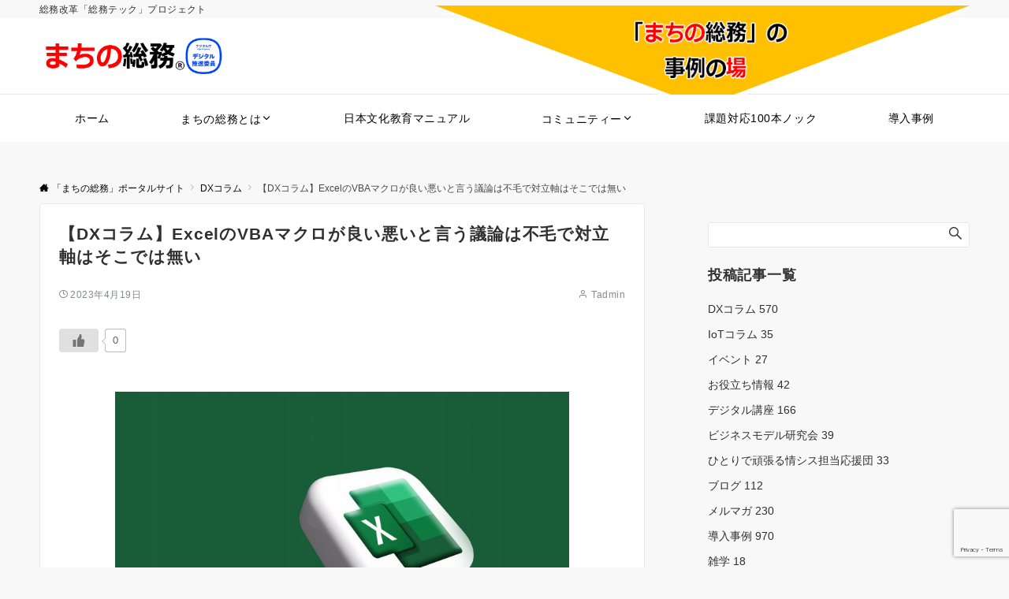

--- FILE ---
content_type: text/html; charset=UTF-8
request_url: https://soumutech.com/dxcolumn087/
body_size: 25046
content:
<!DOCTYPE html>
<html dir="ltr" lang="ja" prefix="og: https://ogp.me/ns#">
<head prefix="og: http://ogp.me/ns# fb: http://ogp.me/ns/fb# article: http://ogp.me/ns/article#">
<meta charset="UTF-8">
<meta name="viewport" content="width=device-width,initial-scale=1.0">
<meta name="description" content="＃まちの総務ポータルサイト【DXコラム】ExcelのVBAマクロが良い悪いと言う議論は不毛で対立軸はそこでは無いこの議論にそろそろ終止符を打てればと思います。OAソフトとして世界的な大ヒット「Excel」ツールこれは誰もが認める素晴らしいツールであります。しかし、便利で素晴らしいツールだからこその課題も見えています。いわゆる「VBAマクロの属人化課題」https://soumutech.com/dxcolumn087/ ">
<title>【DXコラム】ExcelのVBAマクロが良い悪いと言う議論は不毛で対立軸はそこでは無い | 「まちの総務」ポータルサイト</title>

		<!-- All in One SEO 4.9.3 - aioseo.com -->
	<meta name="robots" content="max-image-preview:large" />
	<meta name="author" content="Tadmin"/>
	<link rel="canonical" href="https://soumutech.com/dxcolumn087/" />
	<meta name="generator" content="All in One SEO (AIOSEO) 4.9.3" />
		<meta property="og:locale" content="ja_JP" />
		<meta property="og:site_name" content="総務tech" />
		<meta property="og:type" content="article" />
		<meta property="og:title" content="【DXコラム】ExcelのVBAマクロが良い悪いと言う議論は不毛で対立軸はそこでは無い | 「まちの総務」ポータルサイト" />
		<meta property="og:url" content="https://soumutech.com/dxcolumn087/" />
		<meta property="og:image" content="https://soumutech.com/soumutech/wp-content/uploads/2023/04/s-rubsp517.jpg" />
		<meta property="og:image:secure_url" content="https://soumutech.com/soumutech/wp-content/uploads/2023/04/s-rubsp517.jpg" />
		<meta property="og:image:width" content="768" />
		<meta property="og:image:height" content="517" />
		<meta property="article:published_time" content="2023-04-19T01:26:59+00:00" />
		<meta property="article:modified_time" content="2023-04-20T01:07:49+00:00" />
		<meta property="article:publisher" content="https://www.facebook.com/soumutech" />
		<meta name="twitter:card" content="summary_large_image" />
		<meta name="twitter:site" content="@CommSTEP" />
		<meta name="twitter:title" content="【DXコラム】ExcelのVBAマクロが良い悪いと言う議論は不毛で対立軸はそこでは無い | 「まちの総務」ポータルサイト" />
		<meta name="twitter:creator" content="@CommSTEP" />
		<meta name="twitter:image" content="https://soumutech.com/soumutech/wp-content/uploads/2023/04/s-rubsp517.jpg" />
		<script type="application/ld+json" class="aioseo-schema">
			{"@context":"https:\/\/schema.org","@graph":[{"@type":"Article","@id":"https:\/\/soumutech.com\/dxcolumn087\/#article","name":"\u3010DX\u30b3\u30e9\u30e0\u3011Excel\u306eVBA\u30de\u30af\u30ed\u304c\u826f\u3044\u60aa\u3044\u3068\u8a00\u3046\u8b70\u8ad6\u306f\u4e0d\u6bdb\u3067\u5bfe\u7acb\u8ef8\u306f\u305d\u3053\u3067\u306f\u7121\u3044 | \u300c\u307e\u3061\u306e\u7dcf\u52d9\u300d\u30dd\u30fc\u30bf\u30eb\u30b5\u30a4\u30c8","headline":"\u3010DX\u30b3\u30e9\u30e0\u3011Excel\u306eVBA\u30de\u30af\u30ed\u304c\u826f\u3044\u60aa\u3044\u3068\u8a00\u3046\u8b70\u8ad6\u306f\u4e0d\u6bdb\u3067\u5bfe\u7acb\u8ef8\u306f\u305d\u3053\u3067\u306f\u7121\u3044","author":{"@id":"https:\/\/soumutech.com\/author\/tadmin\/#author"},"publisher":{"@id":"https:\/\/soumutech.com\/#organization"},"image":{"@type":"ImageObject","url":"https:\/\/soumutech.com\/soumutech\/wp-content\/uploads\/2023\/04\/s-rubsp517.jpg","width":768,"height":517},"datePublished":"2023-04-19T10:26:59+09:00","dateModified":"2023-04-20T10:07:49+09:00","inLanguage":"ja","mainEntityOfPage":{"@id":"https:\/\/soumutech.com\/dxcolumn087\/#webpage"},"isPartOf":{"@id":"https:\/\/soumutech.com\/dxcolumn087\/#webpage"},"articleSection":"DX\u30b3\u30e9\u30e0, \u5c0e\u5165\u4e8b\u4f8b, Kintone, VBA\u30de\u30af\u30ed, \u5c5e\u4eba\u5316, \u8131Excel"},{"@type":"BreadcrumbList","@id":"https:\/\/soumutech.com\/dxcolumn087\/#breadcrumblist","itemListElement":[{"@type":"ListItem","@id":"https:\/\/soumutech.com#listItem","position":1,"name":"\u30db\u30fc\u30e0","item":"https:\/\/soumutech.com","nextItem":{"@type":"ListItem","@id":"https:\/\/soumutech.com\/category\/case\/#listItem","name":"\u5c0e\u5165\u4e8b\u4f8b"}},{"@type":"ListItem","@id":"https:\/\/soumutech.com\/category\/case\/#listItem","position":2,"name":"\u5c0e\u5165\u4e8b\u4f8b","item":"https:\/\/soumutech.com\/category\/case\/","nextItem":{"@type":"ListItem","@id":"https:\/\/soumutech.com\/dxcolumn087\/#listItem","name":"\u3010DX\u30b3\u30e9\u30e0\u3011Excel\u306eVBA\u30de\u30af\u30ed\u304c\u826f\u3044\u60aa\u3044\u3068\u8a00\u3046\u8b70\u8ad6\u306f\u4e0d\u6bdb\u3067\u5bfe\u7acb\u8ef8\u306f\u305d\u3053\u3067\u306f\u7121\u3044"},"previousItem":{"@type":"ListItem","@id":"https:\/\/soumutech.com#listItem","name":"\u30db\u30fc\u30e0"}},{"@type":"ListItem","@id":"https:\/\/soumutech.com\/dxcolumn087\/#listItem","position":3,"name":"\u3010DX\u30b3\u30e9\u30e0\u3011Excel\u306eVBA\u30de\u30af\u30ed\u304c\u826f\u3044\u60aa\u3044\u3068\u8a00\u3046\u8b70\u8ad6\u306f\u4e0d\u6bdb\u3067\u5bfe\u7acb\u8ef8\u306f\u305d\u3053\u3067\u306f\u7121\u3044","previousItem":{"@type":"ListItem","@id":"https:\/\/soumutech.com\/category\/case\/#listItem","name":"\u5c0e\u5165\u4e8b\u4f8b"}}]},{"@type":"Organization","@id":"https:\/\/soumutech.com\/#organization","name":"\u307e\u3061\u306e\u7dcf\u52d9\u30d7\u30ed\u30b8\u30a7\u30af\u30c8","description":"\u7dcf\u52d9\u6539\u9769\u300c\u7dcf\u52d9\u30c6\u30c3\u30af\u300d\u30d7\u30ed\u30b8\u30a7\u30af\u30c8","url":"https:\/\/soumutech.com\/","telephone":"+81276556790","logo":{"@type":"ImageObject","url":"https:\/\/soumutech.com\/soumutech\/wp-content\/uploads\/2021\/12\/machinosoumu_logoR.png","@id":"https:\/\/soumutech.com\/dxcolumn087\/#organizationLogo","width":673,"height":211},"image":{"@id":"https:\/\/soumutech.com\/dxcolumn087\/#organizationLogo"},"sameAs":["https:\/\/twitter.com\/CommSTEP"]},{"@type":"Person","@id":"https:\/\/soumutech.com\/author\/tadmin\/#author","url":"https:\/\/soumutech.com\/author\/tadmin\/","name":"Tadmin","image":{"@type":"ImageObject","@id":"https:\/\/soumutech.com\/dxcolumn087\/#authorImage","url":"https:\/\/secure.gravatar.com\/avatar\/966cb6f1e5ff45000a71cb270d29a7f2?s=96&d=mm&r=g","width":96,"height":96,"caption":"Tadmin"}},{"@type":"WebPage","@id":"https:\/\/soumutech.com\/dxcolumn087\/#webpage","url":"https:\/\/soumutech.com\/dxcolumn087\/","name":"\u3010DX\u30b3\u30e9\u30e0\u3011Excel\u306eVBA\u30de\u30af\u30ed\u304c\u826f\u3044\u60aa\u3044\u3068\u8a00\u3046\u8b70\u8ad6\u306f\u4e0d\u6bdb\u3067\u5bfe\u7acb\u8ef8\u306f\u305d\u3053\u3067\u306f\u7121\u3044 | \u300c\u307e\u3061\u306e\u7dcf\u52d9\u300d\u30dd\u30fc\u30bf\u30eb\u30b5\u30a4\u30c8","inLanguage":"ja","isPartOf":{"@id":"https:\/\/soumutech.com\/#website"},"breadcrumb":{"@id":"https:\/\/soumutech.com\/dxcolumn087\/#breadcrumblist"},"author":{"@id":"https:\/\/soumutech.com\/author\/tadmin\/#author"},"creator":{"@id":"https:\/\/soumutech.com\/author\/tadmin\/#author"},"image":{"@type":"ImageObject","url":"https:\/\/soumutech.com\/soumutech\/wp-content\/uploads\/2023\/04\/s-rubsp517.jpg","@id":"https:\/\/soumutech.com\/dxcolumn087\/#mainImage","width":768,"height":517},"primaryImageOfPage":{"@id":"https:\/\/soumutech.com\/dxcolumn087\/#mainImage"},"datePublished":"2023-04-19T10:26:59+09:00","dateModified":"2023-04-20T10:07:49+09:00"},{"@type":"WebSite","@id":"https:\/\/soumutech.com\/#website","url":"https:\/\/soumutech.com\/","name":"\u300c\u307e\u3061\u306e\u7dcf\u52d9\u300d\u30dd\u30fc\u30bf\u30eb\u30b5\u30a4\u30c8","description":"\u7dcf\u52d9\u6539\u9769\u300c\u7dcf\u52d9\u30c6\u30c3\u30af\u300d\u30d7\u30ed\u30b8\u30a7\u30af\u30c8","inLanguage":"ja","publisher":{"@id":"https:\/\/soumutech.com\/#organization"}}]}
		</script>
		<!-- All in One SEO -->

<link rel='dns-prefetch' href='//www.googletagmanager.com' />
<link rel='dns-prefetch' href='//pagead2.googlesyndication.com' />
<link rel="alternate" type="application/rss+xml" title="「まちの総務」ポータルサイト &raquo; フィード" href="https://soumutech.com/feed/" />
<link rel="alternate" type="application/rss+xml" title="「まちの総務」ポータルサイト &raquo; コメントフィード" href="https://soumutech.com/comments/feed/" />
<script id="wpp-js" src="https://soumutech.com/soumutech/wp-content/plugins/wordpress-popular-posts/assets/js/wpp.min.js?ver=7.3.6" data-sampling="0" data-sampling-rate="100" data-api-url="https://soumutech.com/wp-json/wordpress-popular-posts" data-post-id="5870" data-token="8d18ddd9f8" data-lang="0" data-debug="0"></script>
		<!-- This site uses the Google Analytics by MonsterInsights plugin v9.11.1 - Using Analytics tracking - https://www.monsterinsights.com/ -->
		<!-- Note: MonsterInsights is not currently configured on this site. The site owner needs to authenticate with Google Analytics in the MonsterInsights settings panel. -->
					<!-- No tracking code set -->
				<!-- / Google Analytics by MonsterInsights -->
		<link rel='stylesheet' id='wp-block-library-css' href='https://soumutech.com/soumutech/wp-includes/css/dist/block-library/style.min.css?ver=6.6.4' media='all' />
<link rel='stylesheet' id='aioseo/css/src/vue/standalone/blocks/table-of-contents/global.scss-css' href='https://soumutech.com/soumutech/wp-content/plugins/all-in-one-seo-pack/dist/Lite/assets/css/table-of-contents/global.e90f6d47.css?ver=4.9.3' media='all' />
<link rel='stylesheet' id='liquid-block-speech-css' href='https://soumutech.com/soumutech/wp-content/plugins/liquid-speech-balloon/css/block.css?ver=6.6.4' media='all' />
<style id='global-styles-inline-css'>
:root{--wp--preset--aspect-ratio--square: 1;--wp--preset--aspect-ratio--4-3: 4/3;--wp--preset--aspect-ratio--3-4: 3/4;--wp--preset--aspect-ratio--3-2: 3/2;--wp--preset--aspect-ratio--2-3: 2/3;--wp--preset--aspect-ratio--16-9: 16/9;--wp--preset--aspect-ratio--9-16: 9/16;--wp--preset--color--black: #000000;--wp--preset--color--cyan-bluish-gray: #abb8c3;--wp--preset--color--white: #ffffff;--wp--preset--color--pale-pink: #f78da7;--wp--preset--color--vivid-red: #cf2e2e;--wp--preset--color--luminous-vivid-orange: #ff6900;--wp--preset--color--luminous-vivid-amber: #fcb900;--wp--preset--color--light-green-cyan: #7bdcb5;--wp--preset--color--vivid-green-cyan: #00d084;--wp--preset--color--pale-cyan-blue: #8ed1fc;--wp--preset--color--vivid-cyan-blue: #0693e3;--wp--preset--color--vivid-purple: #9b51e0;--wp--preset--color--dark-01: #3f5973;--wp--preset--color--dark-02: #8ba0b6;--wp--preset--color--dark-03: #9b8d77;--wp--preset--color--light-01: #5f83a8;--wp--preset--color--light-02: #bfcbd7;--wp--preset--color--light-03: #bfb6a8;--wp--preset--color--info: #007bff;--wp--preset--color--success: #00c851;--wp--preset--color--warning: #dc3545;--wp--preset--color--yellow: #f0ad4e;--wp--preset--color--orange: #f2852f;--wp--preset--color--purple: #9b51e0;--wp--preset--color--light-blue: #8ed1fc;--wp--preset--color--light-green: #7bdcb5;--wp--preset--color--gray: #e5e7e8;--wp--preset--color--dark-gray: #b8bcc0;--wp--preset--color--light-black: #484848;--wp--preset--color--ep-black: #303030;--wp--preset--color--dark-white: #f8f8f8;--wp--preset--color--ep-white: #ffffff;--wp--preset--gradient--vivid-cyan-blue-to-vivid-purple: linear-gradient(135deg,rgba(6,147,227,1) 0%,rgb(155,81,224) 100%);--wp--preset--gradient--light-green-cyan-to-vivid-green-cyan: linear-gradient(135deg,rgb(122,220,180) 0%,rgb(0,208,130) 100%);--wp--preset--gradient--luminous-vivid-amber-to-luminous-vivid-orange: linear-gradient(135deg,rgba(252,185,0,1) 0%,rgba(255,105,0,1) 100%);--wp--preset--gradient--luminous-vivid-orange-to-vivid-red: linear-gradient(135deg,rgba(255,105,0,1) 0%,rgb(207,46,46) 100%);--wp--preset--gradient--very-light-gray-to-cyan-bluish-gray: linear-gradient(135deg,rgb(238,238,238) 0%,rgb(169,184,195) 100%);--wp--preset--gradient--cool-to-warm-spectrum: linear-gradient(135deg,rgb(74,234,220) 0%,rgb(151,120,209) 20%,rgb(207,42,186) 40%,rgb(238,44,130) 60%,rgb(251,105,98) 80%,rgb(254,248,76) 100%);--wp--preset--gradient--blush-light-purple: linear-gradient(135deg,rgb(255,206,236) 0%,rgb(152,150,240) 100%);--wp--preset--gradient--blush-bordeaux: linear-gradient(135deg,rgb(254,205,165) 0%,rgb(254,45,45) 50%,rgb(107,0,62) 100%);--wp--preset--gradient--luminous-dusk: linear-gradient(135deg,rgb(255,203,112) 0%,rgb(199,81,192) 50%,rgb(65,88,208) 100%);--wp--preset--gradient--pale-ocean: linear-gradient(135deg,rgb(255,245,203) 0%,rgb(182,227,212) 50%,rgb(51,167,181) 100%);--wp--preset--gradient--electric-grass: linear-gradient(135deg,rgb(202,248,128) 0%,rgb(113,206,126) 100%);--wp--preset--gradient--midnight: linear-gradient(135deg,rgb(2,3,129) 0%,rgb(40,116,252) 100%);--wp--preset--font-size--small: 13px;--wp--preset--font-size--medium: 20px;--wp--preset--font-size--large: 36px;--wp--preset--font-size--x-large: 42px;--wp--preset--spacing--20: 0.44rem;--wp--preset--spacing--30: 0.67rem;--wp--preset--spacing--40: 1rem;--wp--preset--spacing--50: 1.5rem;--wp--preset--spacing--60: 2.25rem;--wp--preset--spacing--70: 3.38rem;--wp--preset--spacing--80: 5.06rem;--wp--preset--shadow--natural: 6px 6px 9px rgba(0, 0, 0, 0.2);--wp--preset--shadow--deep: 12px 12px 50px rgba(0, 0, 0, 0.4);--wp--preset--shadow--sharp: 6px 6px 0px rgba(0, 0, 0, 0.2);--wp--preset--shadow--outlined: 6px 6px 0px -3px rgba(255, 255, 255, 1), 6px 6px rgba(0, 0, 0, 1);--wp--preset--shadow--crisp: 6px 6px 0px rgba(0, 0, 0, 1);--wp--preset--shadow--custom: 0 1px 3px 1px rgb(0 0  0 / 0.08);}:root { --wp--style--global--content-size: 768px;--wp--style--global--wide-size: calc(768px + 48px); }:where(body) { margin: 0; }.wp-site-blocks > .alignleft { float: left; margin-right: 2em; }.wp-site-blocks > .alignright { float: right; margin-left: 2em; }.wp-site-blocks > .aligncenter { justify-content: center; margin-left: auto; margin-right: auto; }:where(.wp-site-blocks) > * { margin-block-start: 32px; margin-block-end: 0; }:where(.wp-site-blocks) > :first-child { margin-block-start: 0; }:where(.wp-site-blocks) > :last-child { margin-block-end: 0; }:root { --wp--style--block-gap: 32px; }:root :where(.is-layout-flow) > :first-child{margin-block-start: 0;}:root :where(.is-layout-flow) > :last-child{margin-block-end: 0;}:root :where(.is-layout-flow) > *{margin-block-start: 32px;margin-block-end: 0;}:root :where(.is-layout-constrained) > :first-child{margin-block-start: 0;}:root :where(.is-layout-constrained) > :last-child{margin-block-end: 0;}:root :where(.is-layout-constrained) > *{margin-block-start: 32px;margin-block-end: 0;}:root :where(.is-layout-flex){gap: 32px;}:root :where(.is-layout-grid){gap: 32px;}.is-layout-flow > .alignleft{float: left;margin-inline-start: 0;margin-inline-end: 2em;}.is-layout-flow > .alignright{float: right;margin-inline-start: 2em;margin-inline-end: 0;}.is-layout-flow > .aligncenter{margin-left: auto !important;margin-right: auto !important;}.is-layout-constrained > .alignleft{float: left;margin-inline-start: 0;margin-inline-end: 2em;}.is-layout-constrained > .alignright{float: right;margin-inline-start: 2em;margin-inline-end: 0;}.is-layout-constrained > .aligncenter{margin-left: auto !important;margin-right: auto !important;}.is-layout-constrained > :where(:not(.alignleft):not(.alignright):not(.alignfull)){max-width: var(--wp--style--global--content-size);margin-left: auto !important;margin-right: auto !important;}.is-layout-constrained > .alignwide{max-width: var(--wp--style--global--wide-size);}body .is-layout-flex{display: flex;}.is-layout-flex{flex-wrap: wrap;align-items: center;}.is-layout-flex > :is(*, div){margin: 0;}body .is-layout-grid{display: grid;}.is-layout-grid > :is(*, div){margin: 0;}body{padding-top: 0px;padding-right: 0px;padding-bottom: 0px;padding-left: 0px;}a:where(:not(.wp-element-button)){text-decoration: underline;}:root :where(.wp-element-button, .wp-block-button__link){background-color: #32373c;border-width: 0;color: #fff;font-family: inherit;font-size: inherit;line-height: inherit;padding: calc(0.667em + 2px) calc(1.333em + 2px);text-decoration: none;}.has-black-color{color: var(--wp--preset--color--black) !important;}.has-cyan-bluish-gray-color{color: var(--wp--preset--color--cyan-bluish-gray) !important;}.has-white-color{color: var(--wp--preset--color--white) !important;}.has-pale-pink-color{color: var(--wp--preset--color--pale-pink) !important;}.has-vivid-red-color{color: var(--wp--preset--color--vivid-red) !important;}.has-luminous-vivid-orange-color{color: var(--wp--preset--color--luminous-vivid-orange) !important;}.has-luminous-vivid-amber-color{color: var(--wp--preset--color--luminous-vivid-amber) !important;}.has-light-green-cyan-color{color: var(--wp--preset--color--light-green-cyan) !important;}.has-vivid-green-cyan-color{color: var(--wp--preset--color--vivid-green-cyan) !important;}.has-pale-cyan-blue-color{color: var(--wp--preset--color--pale-cyan-blue) !important;}.has-vivid-cyan-blue-color{color: var(--wp--preset--color--vivid-cyan-blue) !important;}.has-vivid-purple-color{color: var(--wp--preset--color--vivid-purple) !important;}.has-dark-01-color{color: var(--wp--preset--color--dark-01) !important;}.has-dark-02-color{color: var(--wp--preset--color--dark-02) !important;}.has-dark-03-color{color: var(--wp--preset--color--dark-03) !important;}.has-light-01-color{color: var(--wp--preset--color--light-01) !important;}.has-light-02-color{color: var(--wp--preset--color--light-02) !important;}.has-light-03-color{color: var(--wp--preset--color--light-03) !important;}.has-info-color{color: var(--wp--preset--color--info) !important;}.has-success-color{color: var(--wp--preset--color--success) !important;}.has-warning-color{color: var(--wp--preset--color--warning) !important;}.has-yellow-color{color: var(--wp--preset--color--yellow) !important;}.has-orange-color{color: var(--wp--preset--color--orange) !important;}.has-purple-color{color: var(--wp--preset--color--purple) !important;}.has-light-blue-color{color: var(--wp--preset--color--light-blue) !important;}.has-light-green-color{color: var(--wp--preset--color--light-green) !important;}.has-gray-color{color: var(--wp--preset--color--gray) !important;}.has-dark-gray-color{color: var(--wp--preset--color--dark-gray) !important;}.has-light-black-color{color: var(--wp--preset--color--light-black) !important;}.has-ep-black-color{color: var(--wp--preset--color--ep-black) !important;}.has-dark-white-color{color: var(--wp--preset--color--dark-white) !important;}.has-ep-white-color{color: var(--wp--preset--color--ep-white) !important;}.has-black-background-color{background-color: var(--wp--preset--color--black) !important;}.has-cyan-bluish-gray-background-color{background-color: var(--wp--preset--color--cyan-bluish-gray) !important;}.has-white-background-color{background-color: var(--wp--preset--color--white) !important;}.has-pale-pink-background-color{background-color: var(--wp--preset--color--pale-pink) !important;}.has-vivid-red-background-color{background-color: var(--wp--preset--color--vivid-red) !important;}.has-luminous-vivid-orange-background-color{background-color: var(--wp--preset--color--luminous-vivid-orange) !important;}.has-luminous-vivid-amber-background-color{background-color: var(--wp--preset--color--luminous-vivid-amber) !important;}.has-light-green-cyan-background-color{background-color: var(--wp--preset--color--light-green-cyan) !important;}.has-vivid-green-cyan-background-color{background-color: var(--wp--preset--color--vivid-green-cyan) !important;}.has-pale-cyan-blue-background-color{background-color: var(--wp--preset--color--pale-cyan-blue) !important;}.has-vivid-cyan-blue-background-color{background-color: var(--wp--preset--color--vivid-cyan-blue) !important;}.has-vivid-purple-background-color{background-color: var(--wp--preset--color--vivid-purple) !important;}.has-dark-01-background-color{background-color: var(--wp--preset--color--dark-01) !important;}.has-dark-02-background-color{background-color: var(--wp--preset--color--dark-02) !important;}.has-dark-03-background-color{background-color: var(--wp--preset--color--dark-03) !important;}.has-light-01-background-color{background-color: var(--wp--preset--color--light-01) !important;}.has-light-02-background-color{background-color: var(--wp--preset--color--light-02) !important;}.has-light-03-background-color{background-color: var(--wp--preset--color--light-03) !important;}.has-info-background-color{background-color: var(--wp--preset--color--info) !important;}.has-success-background-color{background-color: var(--wp--preset--color--success) !important;}.has-warning-background-color{background-color: var(--wp--preset--color--warning) !important;}.has-yellow-background-color{background-color: var(--wp--preset--color--yellow) !important;}.has-orange-background-color{background-color: var(--wp--preset--color--orange) !important;}.has-purple-background-color{background-color: var(--wp--preset--color--purple) !important;}.has-light-blue-background-color{background-color: var(--wp--preset--color--light-blue) !important;}.has-light-green-background-color{background-color: var(--wp--preset--color--light-green) !important;}.has-gray-background-color{background-color: var(--wp--preset--color--gray) !important;}.has-dark-gray-background-color{background-color: var(--wp--preset--color--dark-gray) !important;}.has-light-black-background-color{background-color: var(--wp--preset--color--light-black) !important;}.has-ep-black-background-color{background-color: var(--wp--preset--color--ep-black) !important;}.has-dark-white-background-color{background-color: var(--wp--preset--color--dark-white) !important;}.has-ep-white-background-color{background-color: var(--wp--preset--color--ep-white) !important;}.has-black-border-color{border-color: var(--wp--preset--color--black) !important;}.has-cyan-bluish-gray-border-color{border-color: var(--wp--preset--color--cyan-bluish-gray) !important;}.has-white-border-color{border-color: var(--wp--preset--color--white) !important;}.has-pale-pink-border-color{border-color: var(--wp--preset--color--pale-pink) !important;}.has-vivid-red-border-color{border-color: var(--wp--preset--color--vivid-red) !important;}.has-luminous-vivid-orange-border-color{border-color: var(--wp--preset--color--luminous-vivid-orange) !important;}.has-luminous-vivid-amber-border-color{border-color: var(--wp--preset--color--luminous-vivid-amber) !important;}.has-light-green-cyan-border-color{border-color: var(--wp--preset--color--light-green-cyan) !important;}.has-vivid-green-cyan-border-color{border-color: var(--wp--preset--color--vivid-green-cyan) !important;}.has-pale-cyan-blue-border-color{border-color: var(--wp--preset--color--pale-cyan-blue) !important;}.has-vivid-cyan-blue-border-color{border-color: var(--wp--preset--color--vivid-cyan-blue) !important;}.has-vivid-purple-border-color{border-color: var(--wp--preset--color--vivid-purple) !important;}.has-dark-01-border-color{border-color: var(--wp--preset--color--dark-01) !important;}.has-dark-02-border-color{border-color: var(--wp--preset--color--dark-02) !important;}.has-dark-03-border-color{border-color: var(--wp--preset--color--dark-03) !important;}.has-light-01-border-color{border-color: var(--wp--preset--color--light-01) !important;}.has-light-02-border-color{border-color: var(--wp--preset--color--light-02) !important;}.has-light-03-border-color{border-color: var(--wp--preset--color--light-03) !important;}.has-info-border-color{border-color: var(--wp--preset--color--info) !important;}.has-success-border-color{border-color: var(--wp--preset--color--success) !important;}.has-warning-border-color{border-color: var(--wp--preset--color--warning) !important;}.has-yellow-border-color{border-color: var(--wp--preset--color--yellow) !important;}.has-orange-border-color{border-color: var(--wp--preset--color--orange) !important;}.has-purple-border-color{border-color: var(--wp--preset--color--purple) !important;}.has-light-blue-border-color{border-color: var(--wp--preset--color--light-blue) !important;}.has-light-green-border-color{border-color: var(--wp--preset--color--light-green) !important;}.has-gray-border-color{border-color: var(--wp--preset--color--gray) !important;}.has-dark-gray-border-color{border-color: var(--wp--preset--color--dark-gray) !important;}.has-light-black-border-color{border-color: var(--wp--preset--color--light-black) !important;}.has-ep-black-border-color{border-color: var(--wp--preset--color--ep-black) !important;}.has-dark-white-border-color{border-color: var(--wp--preset--color--dark-white) !important;}.has-ep-white-border-color{border-color: var(--wp--preset--color--ep-white) !important;}.has-vivid-cyan-blue-to-vivid-purple-gradient-background{background: var(--wp--preset--gradient--vivid-cyan-blue-to-vivid-purple) !important;}.has-light-green-cyan-to-vivid-green-cyan-gradient-background{background: var(--wp--preset--gradient--light-green-cyan-to-vivid-green-cyan) !important;}.has-luminous-vivid-amber-to-luminous-vivid-orange-gradient-background{background: var(--wp--preset--gradient--luminous-vivid-amber-to-luminous-vivid-orange) !important;}.has-luminous-vivid-orange-to-vivid-red-gradient-background{background: var(--wp--preset--gradient--luminous-vivid-orange-to-vivid-red) !important;}.has-very-light-gray-to-cyan-bluish-gray-gradient-background{background: var(--wp--preset--gradient--very-light-gray-to-cyan-bluish-gray) !important;}.has-cool-to-warm-spectrum-gradient-background{background: var(--wp--preset--gradient--cool-to-warm-spectrum) !important;}.has-blush-light-purple-gradient-background{background: var(--wp--preset--gradient--blush-light-purple) !important;}.has-blush-bordeaux-gradient-background{background: var(--wp--preset--gradient--blush-bordeaux) !important;}.has-luminous-dusk-gradient-background{background: var(--wp--preset--gradient--luminous-dusk) !important;}.has-pale-ocean-gradient-background{background: var(--wp--preset--gradient--pale-ocean) !important;}.has-electric-grass-gradient-background{background: var(--wp--preset--gradient--electric-grass) !important;}.has-midnight-gradient-background{background: var(--wp--preset--gradient--midnight) !important;}.has-small-font-size{font-size: var(--wp--preset--font-size--small) !important;}.has-medium-font-size{font-size: var(--wp--preset--font-size--medium) !important;}.has-large-font-size{font-size: var(--wp--preset--font-size--large) !important;}.has-x-large-font-size{font-size: var(--wp--preset--font-size--x-large) !important;}
:root :where(.wp-block-pullquote){font-size: 1.5em;line-height: 1.6;}
</style>
<link rel='stylesheet' id='contact-form-7-css' href='https://soumutech.com/soumutech/wp-content/plugins/contact-form-7/includes/css/styles.css?ver=6.0.6' media='all' />
<link rel='stylesheet' id='wp-ulike-css' href='https://soumutech.com/soumutech/wp-content/plugins/wp-ulike/assets/css/wp-ulike.min.css?ver=5.0.0' media='all' />
<link rel='stylesheet' id='yada-wiki-css' href='https://soumutech.com/soumutech/wp-content/plugins/yada-wiki/inc/../css/yadawiki.css?ver=6.6.4' media='all' />
<link rel='stylesheet' id='wordpress-popular-posts-css-css' href='https://soumutech.com/soumutech/wp-content/plugins/wordpress-popular-posts/assets/css/wpp.css?ver=7.3.6' media='all' />
<link rel='stylesheet' id='emanon-style-css' href='https://soumutech.com/soumutech/wp-content/themes/emanon-pro/style.css?ver=3.1.1' media='all' />
<link rel='stylesheet' id='aurora-heatmap-css' href='https://soumutech.com/soumutech/wp-content/plugins/aurora-heatmap/style.css?ver=1.7.1' media='all' />
<script src="https://soumutech.com/soumutech/wp-includes/js/jquery/jquery.min.js?ver=3.7.1" id="jquery-js"></script>
<script id="aurora-heatmap-js-extra">
var aurora_heatmap = {"_mode":"reporter","ajax_url":"https:\/\/soumutech.com\/soumutech\/wp-admin\/admin-ajax.php","action":"aurora_heatmap","reports":"click_pc,click_mobile","debug":"0","ajax_delay_time":"3000","ajax_interval":"10","ajax_bulk":null};
</script>
<script src="https://soumutech.com/soumutech/wp-content/plugins/aurora-heatmap/js/aurora-heatmap.min.js?ver=1.7.1" id="aurora-heatmap-js"></script>
<link rel="https://api.w.org/" href="https://soumutech.com/wp-json/" /><link rel="alternate" title="JSON" type="application/json" href="https://soumutech.com/wp-json/wp/v2/posts/5870" /><link rel="EditURI" type="application/rsd+xml" title="RSD" href="https://soumutech.com/soumutech/xmlrpc.php?rsd" />
<link rel='shortlink' href='https://soumutech.com/?p=5870' />
<link rel="alternate" title="oEmbed (JSON)" type="application/json+oembed" href="https://soumutech.com/wp-json/oembed/1.0/embed?url=https%3A%2F%2Fsoumutech.com%2Fdxcolumn087%2F" />
<link rel="alternate" title="oEmbed (XML)" type="text/xml+oembed" href="https://soumutech.com/wp-json/oembed/1.0/embed?url=https%3A%2F%2Fsoumutech.com%2Fdxcolumn087%2F&#038;format=xml" />
<meta name="generator" content="Site Kit by Google 1.171.0" /><style type="text/css">.liquid-speech-balloon-00 .liquid-speech-balloon-avatar { background-image: url("https://soumutech.com/soumutech/wp-content/uploads/2022/12/woman.jpg"); } .liquid-speech-balloon-01 .liquid-speech-balloon-avatar { background-image: url("https://soumutech.com/soumutech/wp-content/uploads/2022/12/man.jpg"); } .liquid-speech-balloon-00 .liquid-speech-balloon-avatar::after { content: "ユーザー"; } .liquid-speech-balloon-01 .liquid-speech-balloon-avatar::after { content: "管理者"; } </style>
    
    <script type="text/javascript">
        var ajaxurl = 'https://soumutech.com/soumutech/wp-admin/admin-ajax.php';
    </script>
            <style id="wpp-loading-animation-styles">@-webkit-keyframes bgslide{from{background-position-x:0}to{background-position-x:-200%}}@keyframes bgslide{from{background-position-x:0}to{background-position-x:-200%}}.wpp-widget-block-placeholder,.wpp-shortcode-placeholder{margin:0 auto;width:60px;height:3px;background:#dd3737;background:linear-gradient(90deg,#dd3737 0%,#571313 10%,#dd3737 100%);background-size:200% auto;border-radius:3px;-webkit-animation:bgslide 1s infinite linear;animation:bgslide 1s infinite linear}</style>
            <style id="emanon-pro-style-inline-css">:root {--ema-body-font-family:-apple-system, BlinkMacSystemFont, "Helvetica Neue", "Hiragino Kaku Gothic ProN", "Segoe UI", "Yu Gothic", "Meiryo", sans-serif;}:root {--ema-font-size-base:1rem;--ema-font-size-l6:calc(1rem * 8 / 2);--ema-font-size-l5:calc(1rem * 8 / 3);--ema-font-size-l4:calc(1rem * 8 / 4);--ema-font-size-l3:calc(1rem * 8 / 5);--ema-font-size-l2:calc(1rem * 8 / 6);--ema-font-size-l1:calc(1rem * 8 / 7);--ema-font-size-m:calc(1rem * 8 / 8);--ema-font-size-s1:calc(1rem * 8 / 9);--ema-font-size-s2:calc(1rem * 8 / 10);--ema-font-size-s3:calc(1rem * 8 / 11);--ema-font-size-s4:calc(1rem * 8 / 12);}:root {--ema-one-col-content-width-front-page:1180px;--ema-one-col-content-width-post:1180px;--ema-one-col-content-width-page:1180px;--ema-one-col-content-width-blog-page:1180px;--ema-one-col-content-width-archive:1180px;--ema-one-col-content-width-search:1180px;--ema-one-col-content-width-not-found:1180px;--ema-sidebar-width:332px;}:root {--ema-main-color:#fcb900;--ema-text_color:#303030;--ema-sub-color:#cccccc;--ema-link-color:#0a0606;--ema-link-hover:#dd8604;}:root {--ema-btn-corner:25px;--ema-btn-background-color:#9b8d77;--ema-btn-text-color:#ffffff;}:root {--ema-header-area-height:96px;--ema-header-area-height-sp:60px;--ema-tagline-font-size:12px;--ema-sitename-font-size-pc:40px;--ema-sitename-font-size-sp:40px;--ema-logo-height-pc:70px;--ema-logo-height-sp:30px;}:root {--ema-tagline-background-color:#f8f8f8;--ema-tagline-text-color:#303030;--ema-header-background-color:#ffffff;--ema-site-title-color:#303030;--ema-header-border-bottom-color:#e6e6e6;}:root {--ema-header-menu-color:#000000;--ema-header-menu-overlay-color:#ffffff;--ema-header-menu-hover:#dd8500;--ema-header-menu-current:#dd8500;--ema-header-menu-background-color:#ffffff;--ema-header-menu-separate:#000000;--ema-header-menu-bottom-color:#e6e6e6;--ema-header-sub-menu-background-color:#161410;--ema-header-sub-menu-color:#ffffff;--ema-mega-menu-hierarchical-title-color:#ffffff;--ema-mega-menu-hierarchical-sub-title-color:#ffffff;}:root {--ema-mb-menu-scroll-background-color:#161410;--ema-mb-menu-scroll-item-color:#ffffff;--ema-mb-menu-scroll-arrow-icon-color:#ffffff;}:root {--ema-tracking-red:255;--ema-tracking-green:255;--ema-tracking-blue:255;--ema-tracking-opacity:1;--ema-tracking-header-site-name-font-size:24px;--ema-tracking-header-site-logo-height:40px;--ema-tracking-menu-color:#303030;--ema-tracking-menu-hover:#b5b5b5;--ema-tracking-menu-current:#b5b5b5;--ema-tracking-menu-bottom-color:#e6e6e6;--ema-tracking-sub-menu-background-color:#161410;--ema-tracking-sub-menu-color:#ffffff;}:root {--ema-hamburger-menu-background-color:#e6e6e6;--ema-hamburger-menu-text-color:#303030;--ema-hamburger-menu-color:#9b8d77;}:root {--ema-header-cta-tel-font-size:24px;--ema-header-cta-tel-icon:#b5b5b5;--ema-header-cta-btn-icon:#b5b5b5;--ema-header-cta-tel:#303030;--ema-header-cta-text:#303030;--ema-header-cta-btn-bg:#fcb900;--ema-header-cta-btn-text:#000000;--ema-header-cta-btn-bg-hover:#37db9b;--ema-header-cta-btn-text-hover:#ffffff;}:root {--ema-header-info-text-color:#303030;--ema-header-info-background-color:#5fa3e8;--ema-header-info-text-hover-color:#ffffff;--ema-header-info-background-hover-color:#5fa3e8;}:root {--ema-article-body-background-color:#ffffff;--ema-cat-title-counter-background-color:#fcb900;--ema-cat-title-counter-color:#ffffff}:root {--ema-footer-top-background-color:#323638;--ema-footer-sns-follow-color:#b5b5b5;--ema-footer-background-color:#000000;--ema-footer-text-color:#b5b5b5;--ema-footer-link-hover:#ffffff;}:root {--ema-footer-fixed-menu-background-color:#ffffff;--ema-footer-fixed-menu-text-color:#303030;--ema-footer-fixed-menu-background-opacity:1;}:root {--ema-article-profile-background-color:#ffffff;}:root {--ema-sidebar-background-color:#ffffff;--ema-sidebar-heading-text-color:#303030;--ema-sidebar-heading-background-color:#161410;--ema-sidebar-text-color:#303030;}:root {--ema-tab-btn-background-color:#f9b411;--ema-tab-btn-text-color:#000000;--ema-tab-background-color:#f9b411;--ema-tab-active-color:#26ddf2;--ema-tab-text-color:#000000;}:root {--ema-sns-follow-title-color:#ffffff;--ema-sns-follow-border-color:#e5e7e8;--ema-sns-follow-background-color:#000000;--ema-sns-follow-background-color-opacity:0.25;}:root {--ema-border-radius-0:0;--ema-border-radius-3:3px;--ema-border-radius-4:4px;--ema-border-radius-8:8px;--ema-border-radius-10:10px;--ema-border-radius-20:20px;--ema-border-radius-25:25px;}:root {--ema-ad-label-icon-color:#303030;--ema-ad-label-text-color:#303030;--ema-ad-label-background-color:#ffffff;--ema-ad-label-border-color:#e5e7e8;}html, body, h1, h2, h3, h4, ul, ol, dl, li, dt, dd, p, div, span, img, a, table, tr, th, td {margin:0;padding:0;font-size:100%;vertical-align:baseline;box-sizing:border-box;}html {font-size:var(--ema-font-size-base);overflow-y:scroll;}article,aside,details,figcaption,figure,footer,header,hgroup,menu,nav,section {display:block;}ol,ul {list-style:none;}blockquote, q {quotes:none;}blockquote::before, blockquote::after,q::before, q::after {content:"";content:none;}a {margin:0;padding:0;font-size:100%;vertical-align:baseline;background:transparent;}address, cite {font-style:italic;}em {font-weight:bold;}code, kbd, var, pre {font-family:monospace, serif;}kbd {padding:2px 8px;background-color:#303030;border-radius:var(--ema-border-radius-4);box-shadow:inset 0 -1px 0 rgb(0 0 0 / .25);color:#ffffff;}pre {white-space:pre-wrap;line-height:1.8;font-size:var( --ema-font-size-s1 );}sub, sup {position:relative;font-size:75%;line-height:0;vertical-align:baseline;}sup {top:-0.5em;}sub {bottom:-0.25em;}del {text-decoration:line-through;}abbr[title], dfn[title] {border-bottom:dotted 1px;cursor:help;}table {border-collapse:collapse;border-spacing:0;width:100%;}hr {height:1px;margin:0;padding:0;border:0;background-color:#e5e7e8;}embed, iframe, img, object {max-width:100%;}.wp-embedded-content {width:100%;}img {height:auto;max-width:100%;vertical-align:middle;border-style:none;}summary {position:relative;cursor:pointer;list-style-type:none;transition:all 0.2s ease 0s;}summary::-webkit-details-marker {display:none;}*, *::after,*::before {-webkit-box-sizing:border-box;box-sizing:border-box;}:root :where(a:where(:not(.wp-element-button))) {text-decoration:none;}@font-face {font-family:"icomoon";src:url("https://soumutech.com/soumutech/wp-content/themes/emanon-pro/assets/fonts/icomoon/fonts/icomoon.eot?p9g7r6");src:url("https://soumutech.com/soumutech/wp-content/themes/emanon-pro/assets/fonts/icomoon/fonts/icomoon.eot?p9g7r6#iefix") format("embedded-opentype"),url("https://soumutech.com/soumutech/wp-content/themes/emanon-pro/assets/fonts/icomoon/fonts/icomoon.woff?p9g7r6") format("woff"),url("https://soumutech.com/soumutech/wp-content/themes/emanon-pro/assets/fonts/icomoon/fonts/icomoon.ttf?p9g7r6") format("truetype"),url("https://soumutech.com/soumutech/wp-content/themes/emanon-pro/assets/fonts/icomoon/fonts/icomoon.svg?p9g7r6#icomoon") format("svg");font-weight:normal;font-style:normal;font-display:swap;}@font-face {font-family:"FontAwesome";src:url("https://soumutech.com/soumutech/wp-content/themes/emanon-pro/assets/fonts/fontawesome/fontawesome-webfont.eot?v=4.7.0");src:url("https://soumutech.com/soumutech/wp-content/themes/emanon-pro/assets/fonts/fontawesome/fontawesome-webfont.eot?#iefix&v=4.7.0") format("embedded-opentype"),url("https://soumutech.com/soumutech/wp-content/themes/emanon-pro/assets/fonts/fontawesome/fontawesome-webfont.woff2?v=4.7.0") format("woff2"),url("https://soumutech.com/soumutech/wp-content/themes/emanon-pro/assets/fonts/fontawesome/fontawesome-webfont.woff?v=4.7.0") format("woff"),url("https://soumutech.com/soumutech/wp-content/themes/emanon-pro/assets/fonts/fontawesome/fontawesome-webfont.ttf?v=4.7.0") format("truetype"),url("https://soumutech.com/soumutech/wp-content/themes/emanon-pro/assets/fonts/fontawesome/fontawesome-webfont.svg?v=4.7.0#fontawesomeregular") format("svg");font-weight:normal;font-style:normal;font-display:swap;}.l-container {position:relative;display:flex;flex-direction:column;min-height:100vh;}.l-contents {margin-top:16px;margin-bottom:40px;flex:1 0 auto;}.home .l-contents {margin-top:48px;margin-bottom:48px;}.home .l-contents.is-margin-top-none,.l-contents.is-margin-top-none {margin-top:0;}.home .l-contents.is-margin-bottom-none,.l-contents.is-margin-bottom-none {margin-bottom:0;}@media screen and ( min-width:600px ) {.l-contents {margin-top:40px;margin-bottom:64px;}.home .l-contents {margin-top:64px;margin-bottom:64px;}}.l-content,.l-content__sm,.l-content__fluid {position:relative;margin:auto;width:calc(100% - 32px);}@media screen and ( max-width:599px ) {.l-content.is-sp-fluid{width:100%;}}@media screen and ( min-width:768px ) {.l-content,.l-content__sm {width:calc(768px - 32px);}}@media screen and (min-width:960px) {.l-content {width:calc(960px - 32px);}}@media screen and ( min-width:1200px ) {.l-content {width:calc(1212px - 32px);}}.l-content__main {width:100%;}@media screen and (min-width:1200px) {.is-no_sidebar .l-content__main {margin-left:auto;margin-right:auto;}.home .is-no_sidebar .l-content__main,.home.page .is-no_sidebar .l-content__main {width:var(--ema-one-col-content-width-front-page);}.blog .is-no_sidebar .l-content__main {width:var(--ema-one-col-content-width-blog-page);}.page .is-no_sidebar .l-content__main {width:var(--ema-one-col-content-width-page);}.single .is-no_sidebar .l-content__main {width:var(--ema-one-col-content-width-post);}.archive .is-no_sidebar .l-content__main {width:var(--ema-one-col-content-width-archive);}.search .is-no_sidebar .l-content__main {width:var(--ema-one-col-content-width-search);}.error404 .is-no_sidebar .l-content__main {width:var(--ema-one-col-content-width-not-found);}}.u-row.is-no_sidebar,.u-row.is-right_sidebar,.u-row.is-left_sidebar {flex-direction:column;}@media screen and (min-width:960px) {.u-row.is-right_sidebar {flex-direction:row;}.u-row.is-left_sidebar {flex-direction:row-reverse;}.u-row.is-right_sidebar .l-content__main,.u-row.is-left_sidebar .l-content__main {width:calc( 100% - var(--ema-sidebar-width) );}.u-row.is-right_sidebar .l-content__main {margin-right:32px;}.u-row.is-left_sidebar .l-content__main {margin-left:32px;}.sidebar {min-width:var(--ema-sidebar-width);max-width:var(--ema-sidebar-width);}}@media screen and (min-width:1200px) {.u-row.is-right_sidebar .l-content__main {margin-right:80px;}.u-row.is-left_sidebar .l-content__main {margin-left:80px;}}.wrapper-column {width:100%;}.wrapper-column.has-sp-column {width:calc(100% + 12px);}[class^="column-"],[class*="column-"]{width:100%;}[class^="column-sp-"],[class*="column-sp-"] {margin-right:12px;}.column-sp-1 {width:calc(8.333% - 12px);}.column-sp-2 {width:calc(16.667% - 12px);}.column-sp-3 {width:calc(25% - 12px);}.column-sp-4 {width:calc(33.333% - 12px);}.column-sp-5 {width:calc(41.667% - 12px);}.column-sp-6 {width:calc(50% - 12px);}.column-sp-7 {width:calc(58.333% - 12px);}.column-sp-8 {width:calc(66.667% - 12px);}.column-sp-9 {width:calc(75% - 12px);}.column-sp-10 {width:calc(83.333% - 12px);}.column-sp-11 {width:calc(91.667% - 12px);}.column-sp-12 {width:calc(100% - 12px)}@media screen and (min-width:600px) {.wrapper-column,.wrapper-column.has-sp-column {width:calc(100% + 24px);}.column-none {width:auto;}.column-1 {margin-right:24px;width:calc(8.333% - 24px);}.column-2 {margin-right:24px;width:calc(16.667% - 24px);}.column-3 {margin-right:24px;width:calc(25% - 24px);}.column-4 {margin-right:24px;width:calc(33.333% - 24px);}.column-5 {margin-right:24px;width:calc(41.667% - 24px);}.column-6 {margin-right:24px;width:calc(50% - 24px);}.column-7 {margin-right:24px;width:calc(58.333% - 24px);}.column-8 {margin-right:24px;width:calc(66.667% - 24px);}.column-9 {margin-right:24px;width:calc(75% - 24px);}.column-10 {margin-right:24px;width:calc(83.333% - 24px);}.column-11 {margin-right:24px;width:calc(91.667% - 24px);}.column-12 {margin-right:24px;width:calc(100% - 24px)}}.u-row {display:flex;}.u-row-wrap {flex-wrap:wrap;}.u-row-nowrap {flex-wrap:nowrap;}.u-row-item-top {align-items:flex-start;}.u-row-item-center {align-items:center;}.u-row-item-bottom {align-items:flex-end;}.u-row-cont-around {justify-content:space-around;}.u-row-cont-between {justify-content:space-between;}.u-row-cont-start {justify-content:flex-start;}.u-row-cont-center {justify-content:center;}.u-row-cont-end {justify-content:flex-end;}.u-row-dir {flex-direction:row;}.u-row-dir-reverse {flex-direction:row-reverse;}.u-row-dir-column {flex-direction:column;}.u-row-flex-grow-1 {flex-grow:1;}.u-row-flex-grow-2 {flex-grow:2;}.u-row-flex-grow-3 {flex-grow:3;}.u-text-align-left {text-align:left;}.u-text-align-right {text-align:right;}.u-text-align-center {text-align:center;}.u-text-align-center-margin {margin-top:40px;text-align:center;}.u-narrow-width__center {margin-right:auto;margin-left:auto;max-width:100%;text-align:center;}@media screen and (min-width:600px) {.u-narrow-width__center,.u-narrow-width__left {max-width:620px;}}@media screen and (max-width:599px) {.u-alignwide-sp {position:relative;max-width:100vw;margin-left:-12px;margin-right:-12px;}.u-alignfull-sp {position:relative;left:calc(50% - 50vw);width:100vw;max-width:100vw;}}.u-overflow-x {overflow-x:hidden;}.u-overflow-y {overflow-y:hidden;}.u-background-cover::after {content:"";position:absolute;top:0;left:0;right:0;bottom:0;background-color:rgb(10 10 10 / .16);}.u-background-overlay {position:absolute;top:0;right:0;bottom:0;left:0;background-color:rgb(10 10 10 / .16);z-index:998;}.u-border-solid {border:solid 1px #e5e7e8;}.u-border-bottom-solid {border-bottom:solid 1px #e5e7e8;}.u-border-bottom-solid__none-color {border-bottom:solid 1px;}.u-border-none {border:none;}.u-img-overlay img {filter:brightness(80%);transition:all 0.1s ease;}.u-img-overlay:hover img {filter:brightness(60%);}.u-img-scale {position:relative;overflow:hidden;}.u-img-scale img {display:inline-block;transform:scale(1);transition:all 0.3s ease;vertical-align:bottom;}.u-img-scale:hover img {transform:scale(1.1);}.u-img-effect-border {position:relative;}.u-img-effect-border::before,.u-img-effect-border::after {content:"";position:absolute;top:8px;right:8px;bottom:8px;left:8px;opacity:0;transition:opacity 0.3s, transform 0.3s;z-index:1;}.u-img-effect-border::before {position:absolute;border-top:1px solid #ffffff;border-bottom:1px solid #ffffff;transform:scale(0,1);}.u-img-effect-border::after {position:absolute;border-right:1px solid #ffffff;border-left:1px solid #ffffff;transform:scale(1,0);}.u-img-effect-border:hover:before,.u-img-effect-border:hover::after {transform:scale(1);opacity:1;}.u-opacity-link {opacity:0.8;}.u-opacity-hover:hover {opacity:0.8;}@media screen and (max-width:599px) {.u-item-scroll {display:flex !important;flex-wrap:nowrap !important;padding-top:16px;padding-bottom:16px;padding-left:24px;overflow:scroll;scroll-snap-type:x mandatory;scroll-behavior:smooth;}.u-item-scroll::after {content:"";min-width:8px;}.u-item-scroll__item {margin-right:16px !important;min-width:260px;max-width:320px;scroll-snap-align:center;}.u-item-scroll__item:last-child {margin-right:0;}.u-item-scroll__item-min {margin-right:16px;min-width:max-content;scroll-snap-align:center;}.u-item-scroll__item-min:last-child {margin-right:0;}}.u-reverse-left-right {transform:scale(-1, 1);}.u-shadow {box-shadow:0 1px 3px 1px rgb(0 0 0 / .08);}.u-border-hover {border:1px solid #e5e7e8;border-radius:var(--ema-border-radius-3);transition:all 0.3s ease;backface-visibility:hidden;}.u-border-hover:hover {border:1px solid #828990;}.u-shadow-hover {box-shadow:0 1px 3px 1px rgb(0 0 0 / .08);border-radius:var(--ema-border-radius-3);transition:all 0.3s ease;backface-visibility:hidden;}.u-shadow-hover:hover {box-shadow:0 1px 12px 0 rgb(0 0 0 / .1);transform:translateY(-3px);}.u-shadow-none {border-radius:var(--ema-border-radius-3);transition:all 0.3s ease;backface-visibility:hidden;}.u-shadow-none:hover {box-shadow:0 1px 12px 0 rgb(0 0 0 / .1);transform:translateY(-3px);}.u-shadow-border {border:1px solid #e5e7e8;border-radius:var(--ema-border-radius-3);transition:all 0.3s ease;backface-visibility:hidden;}.u-shadow-border:hover {transform:translateY(-3px);box-shadow:0 1px 12px 0 rgb(0 0 0 / .1);}.u-text-decoration-none a {text-decoration:none;}.u-text-decoration-underline a {text-decoration:underline;}.u-text-decoration-dotted a {text-decoration:underline dotted;}@keyframes fade {from {opacity:0;}to {opacity:1;}}@keyframes fadeIn {from {opacity:0;transform:translateY(16px);}to {opacity:1;}}@keyframes fadeDown {from {opacity:0;transform:translateY(-16px);}to {opacity:1;}}@keyframes fadeSlideIn {from {opacity:0;transform:translateX(-32px);}to {opacity:1;}}@keyframes fadeOut {from {opacity:1;}to {opacity:0;transform:translateY(16px);}}@keyframes slideDown {from {transform:translateY(-100%);opacity:0;}to {transform:translateY(0);opacity:1;}}@keyframes slideUp {from {transform:translateY(0);}to {transform:translateY(-100%);}}@keyframes slideUpText {from {transform:translateY(-30%);opacity:0;}to {transform:translateY(-50%);opacity:1;}}@keyframes scrolldown {0%{height:0;top:0;opacity:0;}30%{height:50px;opacity:1;}100%{height:0;top:80px;opacity:0;}}@keyframes circle {from {transform:rotate(0deg);}to {transform:rotate(360deg);}}@keyframes spinY {from {transform:rotateY( 0deg );}to {transform:rotateY( 360deg );}}@keyframes sound-visualize {0% {transform:scaleY(0);}50% {transform:scaleY(1);}100% {transform:scaleY(0.2);}}@keyframes blur-text {0% {filter:blur(0);opacity:1;}100% {filter:blur(2px);opacity:0.8;}}@keyframes expansion-image {0% {transform:scale(1);}100% {transform:scale(1.15);}}@keyframes reduced-image {0% {transform:scale(1.15);}100% {transform:scale(1);}}@keyframes slide-image {from {transform:translateX(0);}to {transform:translateX(48px);}}@keyframes lustre {100% {left:60%;}}@keyframes ripple-drop {100% {transform:scale(2);opacity:0;}}@keyframes ctaIconSlideInRight {from {opacity:0;transform:translateX(calc(100% + 360px));}to {opacity:1;transform:translateX(0);}}@media screen and (min-width:600px) {@keyframes ctaIconSlideInRight {from {opacity:0;transform:translateX(360px);}to {opacity:1;transform:translateX(0);}}}@keyframes headerLanguage {from {opacity:0;transform:translateY(16px);}to {opacity:1;transform:translateY(0);}}@keyframes arrowLeft {50% {left:-0.2em;opacity:1;}100% {left:-0.8em;opacity:0;}}@keyframes arrowRight {50% {right:-0.2em;opacity:1;}100% {right:-0.8em;opacity:0;}}@keyframes mb-scrollnav-transform {0% {transform:translateX(-4px);}60% {transform:translateX(4px);}100% {transform:translateX(-4px);}}@keyframes ripple-drop {100% {transform:scale(2);opacity:0;}}@keyframes ep-lustre {100% {left:60%;}}@keyframes ep-ripple {0% {opacity:0.3;}30% {opacity:0;}70% {opacity:0;}100% {opacity:0.3}}@keyframes mobile-footer-btn-transform {0% {transform:scale(0.6);}100% {transform:scale(1);}}@keyframes popup-max-transform {0% {transform:translateY(100%);}60% {transform:translateY(-5%);}100% {transform:translateY(0%);}}@keyframes popup-min-transform {0% {transform:translateY(0%);}60% {transform:translateY(100%);}100% {transform:translateY(100%);}}@keyframes tab-fade-in {from {opacity:0;transform:translateY(16px);}to {opacity:1;}}@keyframes clipMove {from {opacity:1;}to {opacity:1;clip-path:inset(0 0 0 0)}}.u-display-block {display:block;}.u-display-flex {display:flex;}.u-display-none {display:none;}.u-display-hidden {visibility:hidden;}.u-display-sp {display:block;}.u-display-flex-sp {display:flex;}.u-display-inline-flex-sp {display:inline-flex;}.u-display-sp-tablet {display:block;}.u-display-inline-flex-sp-tablet {display:inline-flex;}.u-display-tablet {display:block;}.u-display-tablet-pc {display:none;}.u-display-pc {display:none;}.u-display-flex-pc {display:none;}.u-display-inline-flex-pc {display:none;}.u-display-inline-flex-tablet-pc {display:none;}@media screen and (min-width:600px) {.u-display-sp {display:none;}.u-display-flex-sp {display:none;}.u-display-inline-flex-sp {display:none;}.u-display-sp-tablet {display:block;}.u-display-tablet {display:block;}.u-display-flex-tablet {display:flex;}.u-display-tablet-pc {display:block;}.u-display-inline-flex-tablet-pc {display:inline-flex;}}@media screen and (min-width:960px) {.u-display-sp-tablet {display:none;}.u-display-inline-flex-sp-tablet {display:none;}.u-display-tablet {display:none;}.u-display-flex-tablet {display:none;}.u-display-pc {display:block;}.u-display-flex-pc {display:flex;}.u-display-inline-flex-pc {display:inline-flex;}}.entry-section-header.is-header-type {margin-bottom:24px;}.entry-section-header .section-title,.entry-section-title {color:#303030;}.entry-section-header .section-title::before {color:#303030;}.entry-section-header .section-description {color:#303030;}.eb-entry-section .section-header.is-style-title-underline .section-title::after {background:#e2e5e8;}.eb-entry-section .section-header.is-style-title-underline-dot .section-title::after {background-image:radial-gradient(#e2e5e8 30%, transparent 30%);}.eb-entry-section .section-header.is-style-title-underline-shadedlin .section-title::after {background-image:repeating-linear-gradient(45deg, #e2e5e8 0, #e2e5e8 1px, transparent 0, transparent 50%),repeating-linear-gradient(135deg, #e2e5e8, #e2e5e8 1px, transparent 0, transparent 50%);}.eb-entry-section .section-header.is-style-title-border-vertical-up::before {background:#e2e5e8;}.eb-entry-section .section-header.is-style-title-border-vertical-down::after {background:#e2e5e8;}.is-h2-style-background .entry-section-title {padding-top:8px;padding-bottom:8px;padding-right:16px;padding-left:16px;border-radius:var(--ema-border-radius-3);background-color:var(--ema-main-color);}.is-h2-style-balloon .entry-section-title {position:relative;padding-top:8px;padding-bottom:8px;padding-right:16px;padding-left:16px;border-radius:var(--ema-border-radius-4);background-color:var(--ema-main-color);}.is-h2-style-balloon .entry-section-title::after {content:"";position:absolute;bottom:-8px;left:30px;width:16px;height:16px;background:inherit;transform:rotate(45deg);}.is-h2-style-border-left-background .entry-section-title {padding-top:8px;padding-bottom:8px;padding-right:0;padding-left:12px;border-left:solid 4px var(--ema-main-color);background-color:var(--ema-sub-color);}.is-h2-style-border-left .entry-section-title {padding-top:8px;padding-bottom:8px;padding-right:0;padding-left:12px;border-left:solid 4px var(--ema-main-color);}.is-h2-style-border-bottom .entry-section-title {padding-top:0;padding-bottom:4px;padding-right:0;padding-left:0;border-bottom:solid 2px var(--ema-main-color);}.is-h2-style-border-bottom-two .entry-section-title {position:relative;padding-top:0;padding-bottom:4px;padding-right:0;padding-left:0;border-bottom:solid 2px var(--ema-sub-color);}.is-h2-style-border-bottom-two .entry-section-title::after {content:"";position:absolute;bottom:-2px;left:0;width:20%;height:2px;background-color:var(--ema-main-color);z-index:2;}.is-h2-style-border-left-background-stripe .entry-section-title {padding-top:8px;padding-bottom:8px;padding-right:0;padding-left:12px;border-left :4px solid var(--ema-main-color);background:repeating-linear-gradient(-45deg, var(--ema-sub-color), var(--ema-sub-color) 3px, #ffffff 3px,#ffffff 8px);}.is-h2-style-border-top-bottom-stripe .entry-section-title {padding-top:8px;padding-bottom:8px;padding-right:0;padding-left:12px;border-top:solid 2px var(--ema-main-color);border-bottom:solid 2px var(--ema-main-color);background:repeating-linear-gradient(-45deg, var(--ema-sub-color), var(--ema-sub-color) 3px, #ffffff 3px, #ffffff 8px);}.drawer-menu .drawer-menu__nav .menu-item {padding-left:16px;}.drawer-menu .drawer-menu__nav > .menu-item a::before {display:block;content:"";position:absolute;top:50%;left:-12px;width:4px;height:4px;transform:translateY(-50%);background-color:#b8bcc0;border-radius:100%;font-weight:bold;}.drawer-menu .drawer-menu__nav .sub-menu > .menu-item {padding-left:16px;}.drawer-menu .drawer-menu__nav .sub-menu > .menu-item a::before {display:block;content:"";position:absolute;top:50%;left:-12px;width:4px;height:4px;transform:translateY(-50%);background-color:#b8bcc0;border-radius:100%;font-weight:bold;}.separator-section-wrapper {position:relative;overflow:hidden;z-index:100;}.separator-section-wrapper.separator-double-wave {height:55px;}.separator-section-wrapper.separator-wave {height:45px;}.separator-section-wrapper.separator-two-wave {height:30px;}.separator-section-wrapper.separator-triangle {height:75px;}.separator-section-wrapper.separator-triangle-center {height:35px;}.separator-section-wrapper.separator-horizontal {height:64px;}.separator-section-wrapper.separator-arch,.separator-section-wrapper.separator-tilt-right,.separator-section-wrapper.separator-tilt-left {height:50px;}@media screen and (min-width:600px) {.separator-section-wrapper.separator-arch,.separator-section-wrapper.separator-wave {height:50px;}.separator-section-wrapper.separator-double-wave {height:110px;}.separator-section-wrapper.separator-two-wave {height:130px;}.separator-section-wrapper.separator-triangle {height:95px;}.separator-section-wrapper.separator-triangle-center {height:45px;}.separator-section-wrapper.separator-tilt-right,.separator-section-wrapper.separator-tilt-left {height:100px;}.separator-section-wrapper.separator-horizontal {height:72px;}}.separator-section-arch {position:absolute;bottom:-3px;left:0;right:0;height:40px;width:100%;z-index:100;}@media screen and (min-width:600px) {.separator-section-arch {height:60px;}}.separator-section-wave {position:absolute;bottom:-3px;left:0;right:0;height:100px;width:100%;z-index:100;}.separator-section-double-wave {position:absolute;bottom:-3px;left:0;right:0;height:60px;width:100%;z-index:100;}@media screen and (min-width:600px) {.separator-section-double-wave {height:120px;}}.separator-section-double-wave path:nth-child(1) {opacity:0.3;}.separator-section-double-wave path:nth-child(2) {opacity:0.5;}.separator-section-two-wave {position:absolute;bottom:0;left:0;right:0;width:100%;z-index:100;}.separator-section-tilt-right,.separator-section-tilt-left {position:absolute;bottom:-1px;left:0;right:0;width:100%;height:50px;z-index:100;}.separator-section-tilt-right {transform:scale(-1, 1);}@media screen and (min-width:600px) {.separator-section-tilt-right,.separator-section-tilt-left {height:100px;}}.separator-section-triangle {position:absolute;left:50%;transform:translateX(-50%);width:100%;height:70px;z-index:100;}@media screen and (min-width:600px) {.separator-section-triangle {height:90px;}}.separator-section-triangle-center {position:absolute;left:50%;transform:translateX(-50%);width:148px;height:32px;z-index:100;}@media screen and (min-width:600px) {.separator-section-triangle-center {height:40px;}}.separator-section-horizontal {position:absolute;bottom:-2px;left:0;right:0;width:100%;height:32px;z-index:100;}.is-text-decoration-none .article-body p a,.is-text-decoration-none .article-body li a,.is-text-decoration-none .article-body .wp-element-caption a,.is-text-decoration-none .article-body blockquote cite a {text-decoration:none;}.is-text-decoration-underline .article-body p a,.is-text-decoration-underline .article-body li a,.is-text-decoration-underline .article-body .wp-element-caption a,.is-text-decoration-underline .article-body blockquote cite a {text-decoration:underline;text-decoration-skip-ink:none;}.is-text-decoration-underline-hover .article-body p a,.is-text-decoration-underline-hover .article-body li a,.is-text-decoration-underline-hover .article-body .wp-element-caption a,.is-text-decoration-underline-hover .article-body blockquote cite a {text-decoration:none;}.is-text-decoration-underline-hover .article-body p a:hover,.is-text-decoration-underline-hover .article-body li a:hover,.is-text-decoration-underline-hover .article-body .wp-element-caption a:hover,.is-text-decoration-underline-hover .article-body blockquote cite a:hover {text-decoration:underline;text-decoration-skip-ink:none;}.section-header {margin-bottom:56px;margin-right:auto;margin-left:auto;text-align:center;}@media screen and (min-width:768px) {.section-header.is-normal {max-width:620px;}.section-header.is-wide {max-width:760px;}.section-header.is-full {max-width:100%;}}.section-title {position:relative;letter-spacing:0.04em;font-size:32px;z-index:1;}@media screen and ( min-width:600px ) {.section-title {font-size:32px;}}@media screen and ( min-width:960px ) {.section-title {font-size:32px;}}.section-header.is-style-title-underline .section-title::after {content:"";position:absolute;bottom:-4px;left:0;right:0;margin:0 auto;height:2px;width:auto;max-width:60px;background:#303030;}.section-header.is-style-title-underline-dot .section-title::after {content:"";position:absolute;bottom:-4px;left:0;right:0;margin:0 auto;background-size:8px 8px;height:8px;width:auto;max-width:64px;opacity:0.6;}.section-header.is-style-title-underline-shadedlin .section-title::after {content:"";position:absolute;bottom:-4px;left:0;right:0;margin:0 auto;background-size:6px 6px;height:6px;width:auto;max-width:61px;opacity:0.6;}.section-header.is-position-sub-title-backward .section-title::after {bottom:0.4em;}.section-header.is-position-sub-title-bottom.is-style-title-underline .section-title::before,.section-header.is-position-sub-title-bottom.is-style-title-underline-shadedlin .section-title::before,.section-header.is-position-sub-title-bottom.is-style-title-underline-dot .section-title::before {bottom:-56px;}.section-header.is-style-title-underline .section-title.is-text-align-left::after,.section-header.is-style-title-underline-dot .section-title.is-text-align-left::after,.section-header.is-style-title-underline-shadedlin .section-title.is-text-align-left::after {margin:unset;}.section-header.is-style-title-border-vertical-up::before {content:"";display:block;margin:0 auto 12px;width:2px;height:50px;}.section-header.is-style-title-border-vertical-up.is-section-type-left::before {margin:12px;}.section-header.is-style-title-border-vertical-up.is-position-sub-title-backward::before {margin:0 auto 22px;}.section-header.is-style-title-border-vertical-up.is-section-type-left.is-position-sub-title-backward::before {margin:22px;}.section-header.is-style-title-border-vertical-down::after {content:"";display:block;margin:40px auto 0;width:2px;height:50px;}.section-header.is-style-title-border-vertical-down.is-section-type-left::after {margin:40px 12px;}.section-title::before {content:attr(data-sub-title);display:block;letter-spacing:0.04em;}.section-header.is-position-sub-title-top .section-title::before {margin-bottom:-4px;font-size:18px;}@media screen and ( min-width:600px ) {.section-header.is-position-sub-title-top .section-title::before {font-size:18px;}}@media screen and ( min-width:960px ) {.section-header.is-position-sub-title-top .section-title::before {font-size:18px;}}.section-header.is-position-sub-title-bottom .section-title::before {position:absolute;bottom:-40px;left:0;right:0;font-size:18px;}@media screen and ( min-width:600px ) {.section-header.is-position-sub-title-bottom .section-title::before {font-size:18px;}}@media screen and ( min-width:960px ) {.section-header.is-position-sub-title-bottom .section-title::before {font-size:18px;}}.section-header.is-position-sub-title-backward .section-title {padding-bottom:0.5em;}.section-header.is-position-sub-title-backward .section-title::before {position:absolute;bottom:0.3em;left:0;right:0;font-size:1.6em;z-index:-1;opacity:0.2;}@media screen and (max-width:767px) {.section-header.is-position-sub-title-backward .section-title::before {bottom:0.4em;font-size:1.4em;}}.section-description {margin-top:32px;margin-right:auto;margin-left:auto;letter-spacing:0.04em;}.section-description.is-text-align-center-left {margin-top:32px;}.is-section-type-left .section-description {text-align:left;}.is-position-sub-title-bottom .section-description {margin-top:72px;}.is-text-align-left {text-align:left;}.is-text-align-center-left {width:fit-content;margin:auto;text-align:left;}.is-text-align-center {text-align:center;}.front-top-widget-box h2,.front-bottom-widget-box h2 {position:relative;letter-spacing:0.04em;font-size:32px;z-index:1;}@media screen and ( min-width:600px ) {.front-top-widget-box h2,.front-bottom-widget-box h2 {font-size:32px;}}@media screen and ( min-width:960px ) {.front-top-widget-box h2,.front-bottom-widget-box h2{font-size:32px;}}.c-section-widget__sub-title {position:relative;letter-spacing:0.04em;font-size:32px;z-index:1;}@media screen and ( min-width:600px ) {.c-section-widget__sub-title {font-size:32px;}}@media screen and ( min-width:960px ) {c-section-widget__sub-title {font-size:32px;}}</style>

<!-- Site Kit が追加した Google AdSense メタタグ -->
<meta name="google-adsense-platform-account" content="ca-host-pub-2644536267352236">
<meta name="google-adsense-platform-domain" content="sitekit.withgoogle.com">
<!-- Site Kit が追加した End Google AdSense メタタグ -->
<style id="custom-background-css">
body.custom-background { background-color: #f8f8f8; }
</style>
	
<!-- Google AdSense スニペット (Site Kit が追加) -->
<script async src="https://pagead2.googlesyndication.com/pagead/js/adsbygoogle.js?client=ca-pub-6655412493625085&amp;host=ca-host-pub-2644536267352236" crossorigin="anonymous"></script>

<!-- (ここまで) Google AdSense スニペット (Site Kit が追加) -->

<!--OGP-->
<meta property="og:locale" content="ja_JP">
<meta property="og:url" content="https://soumutech.com/dxcolumn087/">
<meta property="og:type" content="article">
<meta property="og:title" content="【DXコラム】ExcelのVBAマクロが良い悪いと言う議論は不毛で対立軸はそこでは無い">
<meta property="og:image" content="https://soumutech.com/soumutech/wp-content/uploads/2023/04/s-rubsp517.jpg">
<meta property="og:image:alt" content="【DXコラム】ExcelのVBAマクロが良い悪いと言う議論は不毛で対立軸はそこでは無い">
<meta property="og:description" content="＃まちの総務ポータルサイト【DXコラム】ExcelのVBAマクロが良い悪いと言う議論は不毛で対立軸はそこでは無いこの議論にそろそろ終止符を打てればと思います。OAソフトとして世界的な大ヒット「Excel」ツールこれは誰もが認める素晴らしいツールであります。しかし、便利で素晴らしいツールだからこその課題も見えています。いわゆる「VBAマクロの属人化課題」https://soumutech.com/dxcolumn087/ ">
<meta property="og:site_name" content="「まちの総務」ポータルサイト">
<!--/OGP-->
<!--Twitter Card-->
<meta name="twitter:card" content="summary_large_image">
<meta name="twitter:image" content="https://soumutech.com/soumutech/wp-content/uploads/2023/04/s-rubsp517.jpg">
<meta name="twitter:image:alt" content="【DXコラム】ExcelのVBAマクロが良い悪いと言う議論は不毛で対立軸はそこでは無い">
<!--/Twitter Card-->
<link rel="icon" href="https://soumutech.com/soumutech/wp-content/uploads/2019/11/icon.jpg" sizes="32x32" />
<link rel="icon" href="https://soumutech.com/soumutech/wp-content/uploads/2019/11/icon.jpg" sizes="192x192" />
<link rel="apple-touch-icon" href="https://soumutech.com/soumutech/wp-content/uploads/2019/11/icon.jpg" />
<meta name="msapplication-TileImage" content="https://soumutech.com/soumutech/wp-content/uploads/2019/11/icon.jpg" />
<!--custom insert head-->
<script data-ad-client="ca-pub-6655412493625085" async src="https://pagead2.googlesyndication.com/pagead/js/adsbygoogle.js"></script>
<!--/custom insert head-->
</head>
<body ontouchstart="" class="post-template-default single single-post postid-5870 single-format-standard custom-background l-body is-btn-shape-flat is-btn-effect-fall_down is-sidebar-h-border-left-bottom is-header-normal is-text-decoration-none align-wide-layout">
<div id="fb-root"></div>
<script async defer crossorigin="anonymous"
src="https://connect.facebook.net/ja_JP/sdk.js#xfbml=1
&version=v13.0
&appId=591718788227584
&autoLogAppEvents=1"
nonce="FOKrbAYI">
</script>
<div id="wrapper" class="l-container">

<header class="l-header is-sticky-sp">
		<div class="top-bar">
		<div class="l-content">
			<p class="site-description">総務改革「総務テック」プロジェクト</p>
		</div>
	</div>
		<div class="l-header-default has-border-bottom">
		<div class="l-content">
			<div class="l-header__inner header-area-height">
				<div class="header-site-branding">
<div class="site-logo">
<a href="https://soumutech.com/" rel="home"><img loading="eager" decoding="async" class="site-logo__img" width="720" height="211" src="https://soumutech.com/soumutech/wp-content/uploads/2023/01/machinosoumu_logom.png" alt="「まちの総務」ポータルサイト" ></a>
</div>
</div>
				<div id="custom_html-2" class="widget_text header-widget widget_custom_html"><div class="textwidget custom-html-widget"><div class="wp-block-image"><figure class="aligncenter size-large is-resized"><img src="https://soumutech.com/soumutech/wp-content/uploads/2021/07/mainbnn02.png" alt="" class="wp-image-1927" width="678" height="128"/></figure></div></div></div>
<button id="js-hamburger-menu" class="hamburger-menu u-display-inline-flex-sp-tablet" aria-label="メニューボタン">
	<span class="hamburger-menu-trigger">
		<span></span>
		<span></span>
		<span></span>
	</span>
			<span class="hamburger-menu-label">Menu</span>
	</button>			</div>
		</div>
	</div>

<div id="gnav" class="header-menu-default u-display-pc">
	<div class="l-content header-menu-inner">
		<nav class="menu-%e3%83%a1%e3%83%8b%e3%83%a5%e3%83%bc-1-container"><ul class="header-menu u-row u-row-item-center"><li id="menu-item-616" class="menu-item menu-item-type-custom menu-item-object-custom menu-item-home menu-item-616"><a href="https://soumutech.com/"><span>ホーム</span></a></li>
<li id="menu-item-21" class="menu-item menu-item-type-post_type menu-item-object-page menu-item-has-children menu-item-21"><a href="https://soumutech.com/soumutech/"><span>まちの総務とは</span></a>
<ul class="sub-menu">
	<li id="menu-item-4942" class="menu-item menu-item-type-post_type menu-item-object-page menu-item-4942"><a href="https://soumutech.com/service/">サービス紹介</a></li>
</ul>
</li>
<li id="menu-item-8846" class="menu-item menu-item-type-post_type menu-item-object-page menu-item-8846"><a href="https://soumutech.com/jpculture/"><span>日本文化教育マニュアル</span></a></li>
<li id="menu-item-1570" class="menu-item menu-item-type-post_type menu-item-object-page menu-item-has-children menu-item-1570"><a href="https://soumutech.com/community/"><span>コミュニティー</span></a>
<ul class="sub-menu">
	<li id="menu-item-6469" class="menu-item menu-item-type-post_type menu-item-object-page menu-item-6469"><a href="https://soumutech.com/interview/">関係者インタビュー紹介</a></li>
</ul>
</li>
<li id="menu-item-7036" class="menu-item menu-item-type-post_type menu-item-object-page menu-item-7036"><a href="https://soumutech.com/dxadvice/"><span>課題対応100本ノック</span></a></li>
<li id="menu-item-1513" class="menu-item menu-item-type-custom menu-item-object-custom menu-item-1513"><a href="https://soumutech.com/case/casestudy/"><span>導入事例</span></a></li>
</ul></nav>	</div>
</div>

</header>

<div id="contents" class="l-contents">
	<div class="l-content">
		<!--breadcrumb-->
	<div class="breadcrumb">
		<nav>
			<ol class="breadcrumb__inner">
				<li class="breadcrumb__item"><a href="https://soumutech.com/"><i class="icon-home"></i><span class="breadcrumb-home">「まちの総務」ポータルサイト</span></a><i class="icon-chevron-right"></i></li><li class="breadcrumb__item"><a href="https://soumutech.com/category/dxcoludx/"><span>DXコラム</span></a><i class="icon-chevron-right"></i></li><li class="breadcrumb__item"><span>【DXコラム】ExcelのVBAマクロが良い悪いと言う議論は不毛で対立軸はそこでは無い</span></li></ol>
			</nav>
		</div><!--/.breadcrum-->
		<!--end breadcrumb-->		<div class="u-row is-right_sidebar">
			<main class="l-content__main">
				
<article class="article header-normal paragraph-normal__border profile-normal has-background-color is-h2-style-border-bottom is-h3-style-border-left-bottom is-h4-style-balloon post-5870 post type-post status-publish format-standard has-post-thumbnail hentry category-dxcoludx category-case tag-kintone tag-vba tag-571 tag-excel">
			<header>
				<div class="article-header">
									<h1 class="entry-title">【DXコラム】ExcelのVBAマクロが良い悪いと言う議論は不毛で対立軸はそこでは無い</h1>
						<ul class="u-row post-meta">
<li class="post-meta__item"><i class="icon-clock"></i><time class="date published updated" datetime="2023-04-19">2023年4月19日</time></li>
<li class="post-meta__item post-meta-author"><i class="icon-user"></i>
			<a href="https://soumutech.com/author/tadmin/">Tadmin</a>
			</li>
</ul >
		</div>
					</header>
	
	
	
	<div class="article-body">
				<div class="wpulike wpulike-default " ><div class="wp_ulike_general_class wp_ulike_is_restricted"><button type="button"
					aria-label="いいねボタン"
					data-ulike-id="5870"
					data-ulike-nonce="44993117f6"
					data-ulike-type="post"
					data-ulike-template="wpulike-default"
					data-ulike-display-likers=""
					data-ulike-likers-style="popover"
					class="wp_ulike_btn wp_ulike_put_image wp_post_btn_5870"></button><span class="count-box wp_ulike_counter_up" data-ulike-counter-value="0"></span>			</div></div>
	
<figure class="wp-block-image size-full is-resized"><img fetchpriority="high" decoding="async" src="https://soumutech.com/soumutech/wp-content/uploads/2023/04/s-rubsp517.jpg" alt="" class="wp-image-5871" width="576" height="388" srcset="https://soumutech.com/soumutech/wp-content/uploads/2023/04/s-rubsp517.jpg 768w, https://soumutech.com/soumutech/wp-content/uploads/2023/04/s-rubsp517-300x202.jpg 300w" sizes="(max-width: 576px) 100vw, 576px" /></figure>



<p class="has-black-color has-text-color">この議論にそろそろ終止符を打てればと思います。<br>OAソフトとして世界的な大ヒット<strong>「Excel」</strong>ツールこれは誰もが認める素晴らしいツールであります。しかし、便利で素晴らしいツールだからこその課題も見えています。</p>



<h3 class="has-black-color has-text-color wp-block-heading"><strong>いわゆる「VBAマクロの属人化課題」</strong></h3>



<blockquote class="wp-block-quote is-layout-flow wp-block-quote-is-layout-flow"><p><strong>VBAマクロとは</strong><br>VBA（Visual Basic for Applications）はExcelやAccessなどのOffice製品で利用できるプログラミング言語です。一方のマクロはコンピューターの操作を自動化する機能そのものを指します。マクロを動かすにはプログラミングが必要です。マクロの作成に使用されるプログラミング言語（マクロ言語）はアプリケーションによって異なり、Office製品ではVBAを使用します。「VBAは難しくて、マクロは簡単に作成できる」と誤解されることもありますが、正確には「マクロを作成するための手段の1つがVBA」なのです。</p><cite>コピロボHPからの引用</cite></blockquote>



<p>Excel機能を定型化するための手順を自動化するのが「マクロ」機能であり、そのマクロを司っているプログラム言語がVBAと言う解釈です。一般的にプログラマーが使用するプログラム言語と言う位置付けよりも業務手順化マクロを行う仕組みが結果的にVBAと言うイメージです。</p>



<p><strong>「VBAマクロが組める」のと「プログラムが組める」</strong>のでは同意の様で、少し成立ちやスタート（基礎知識）が違う部分であります。この「VBAマクロ」の功績は多大で、専門知識無くある程度試しながら徐々に成長していける素晴らしいツールではあります。</p>



<p>そのために<strong>「社内のOA担当」や「改善意識の強い方」</strong>などがこぞって社内の業務改善に役立つ仕組みを量産していきました。</p>



<p><strong>Excelに於ける業務効率を民主化した立役者でもあります。<br>ここまでは「良い部分」であります。</strong></p>



<p>しかし物事には負の側面もあり、良い部分が広まれば広まる程、新たに違った問題も浮き彫りになります。</p>



<h3 class="wp-block-heading">「属人化、継承性」の課題です。</h3>



<p>VBA担当者をディスる訳では無く<strong>あるある</strong>として聞いて下さい。ある職場（会社）でPC好きな方がいつしかPC担当になりIT推進者と任命。既存の仕事以外で皆に感謝されチヤホヤされる新分野を体感。</p>



<p>気分揚々で、PC担当として情報収集始めデジタル知識も付いて来て改善意欲満々で社内の業務改善に乗り出す。そんな際に目に付くExcel使用の不合理さ<strong>「もっと便利に出来るのに」</strong>こんな所からVBAマクロにのめり込みます。<br><strong>※この流れは結構どこの企業でもあるある事例です。</strong></p>



<p>一般業務とは違い、結果が直ぐに見えるExcel改善は担当者からは感謝されます。自己肯定感も上げ上げになり、様々なExcel業務改善を進めて行きます……</p>



<p class="has-info-color has-text-color"><strong>ここまでもうお気付きかと思いますが</strong></p>



<p><strong>「改善」</strong>と言う錦の御旗を武器にPC担当者はいつしか作るのが楽しくなります。そこには誰もブレーキがかけられません、だって<strong>「改善」</strong>と言う会社貢献があるからです。</p>



<p>実はこの<strong>「改善」＝「会社貢献」</strong>を少し履き違えてしまいます。<br>これが担当者と管理職との違いで経営者や管理職で有れば<strong>「会社貢献」</strong>も大事ではあるが<strong>「継承性」</strong>も優先度が高いです。しかしながら<strong>「デジタル苦手」</strong>な経営者や管理職は頑張っている担当に意見も言えず<strong>「デジタルカースト」</strong>が起きてしまいます。</p>



<ul class="wp-block-list"><li><strong>PC担当者</strong>「継承性や属人化を防ぐのは管理職の仕事」</li><li><strong>管理職</strong>「そうは言っても人も費用も掛けられない」</li></ul>



<p>このまま長いギャップを抱えて<strong>「VBAマクロ」問題として「継承性、属人化」が課題</strong>となり<strong>「VBAマクロ」</strong>の功罪と問題のすり替えが起きています。</p>



<ul class="wp-block-list"><li><strong>PC担当者</strong>「一生懸命独学で学んでみなのために頑張っているけど評価されない」</li><li><strong>管理職</strong>「一人で突っ走って勝手に進めている非常に扱いにくいOA担当」</li></ul>



<p>こんな対立軸を抱えているのが現在です。（弊社の顧客もほとんどがこれ）</p>



<h3 class="wp-block-heading">対応策はあるのか？「あります」</h3>



<p><strong>「費用を抑えながら属人化を防ぎ、継承性を進めて行く施策」</strong><br>に関しては次回に続きます。</p>



<figure class="wp-block-embed is-type-wp-embed is-provider-「まちの総務」ポータルサイト wp-block-embed-「まちの総務」ポータルサイト"><div class="wp-block-embed__wrapper">
<blockquote class="wp-embedded-content" data-secret="JiwqNoaEtQ"><a href="https://soumutech.com/dxcolumn088/">【DXコラム】ExcelのVBAマクロが引き起こす対立軸での対応策</a></blockquote><iframe class="wp-embedded-content" sandbox="allow-scripts" security="restricted" style="position: absolute; clip: rect(1px, 1px, 1px, 1px);" title="&#8220;【DXコラム】ExcelのVBAマクロが引き起こす対立軸での対応策&#8221; &#8212; 「まちの総務」ポータルサイト" src="https://soumutech.com/dxcolumn088/embed/#?secret=0WbzusPLIw#?secret=JiwqNoaEtQ" data-secret="JiwqNoaEtQ" width="600" height="338" frameborder="0" marginwidth="0" marginheight="0" scrolling="no"></iframe>
</div></figure>



<p>－ＰＲ－</p>


<p><script type="text/javascript" src="//rot3.a8.net/jsa/6926936eb7a697181e4aac3d0283f296/c6f057b86584942e415435ffb1fa93d4.js"></script></p>
<p><!-- MAF Rakuten Widget FROM HERE --><br />
<script type="text/javascript">MafRakutenWidgetParam=function() { return{ size:'468x160',design:'slide',recommend:'on',auto_mode:'on',a_id:'3116017', border:'off'};};</script><script type="text/javascript" src="//image.moshimo.com/static/publish/af/rakuten/widget.js"></script><br />
<!-- MAF Rakuten Widget TO HERE --></p>
		<div class="wpulike wpulike-default " ><div class="wp_ulike_general_class wp_ulike_is_restricted"><button type="button"
					aria-label="いいねボタン"
					data-ulike-id="5870"
					data-ulike-nonce="44993117f6"
					data-ulike-type="post"
					data-ulike-template="wpulike-default"
					data-ulike-display-likers=""
					data-ulike-likers-style="popover"
					class="wp_ulike_btn wp_ulike_put_image wp_post_btn_5870"></button><span class="count-box wp_ulike_counter_up" data-ulike-counter-value="0"></span>			</div></div>
	
<aside class="share-btn">
	<ul class="share-btn-list u-row u-row-cont-center">
				<li class="share-btn__item twitter-bg">
			<a href="http://x.com/intent/post?url=https%3A%2F%2Fsoumutech.com%2Fdxcolumn087%2F&amp;&text=%E3%80%90DX%E3%82%B3%E3%83%A9%E3%83%A0%E3%80%91Excel%E3%81%AEVBA%E3%83%9E%E3%82%AF%E3%83%AD%E3%81%8C%E8%89%AF%E3%81%84%E6%82%AA%E3%81%84%E3%81%A8%E8%A8%80%E3%81%86%E8%AD%B0%E8%AB%96%E3%81%AF%E4%B8%8D%E6%AF%9B%E3%81%A7%E5%AF%BE%E7%AB%8B%E8%BB%B8%E3%81%AF%E3%81%9D%E3%81%93%E3%81%A7%E3%81%AF%E7%84%A1%E3%81%84&tw_p=tweetbutton" target="_blank" rel="nofollow noopener noreferrer" aria-label="Twitterでシェアする"><i class="icon-x"></i></a>
		</li>
						<li class="share-btn__item facebook-bg">
			<a href="http://www.facebook.com/sharer.php?src=bm&u=https%3A%2F%2Fsoumutech.com%2Fdxcolumn087%2F&amp;t=%E3%80%90DX%E3%82%B3%E3%83%A9%E3%83%A0%E3%80%91Excel%E3%81%AEVBA%E3%83%9E%E3%82%AF%E3%83%AD%E3%81%8C%E8%89%AF%E3%81%84%E6%82%AA%E3%81%84%E3%81%A8%E8%A8%80%E3%81%86%E8%AD%B0%E8%AB%96%E3%81%AF%E4%B8%8D%E6%AF%9B%E3%81%A7%E5%AF%BE%E7%AB%8B%E8%BB%B8%E3%81%AF%E3%81%9D%E3%81%93%E3%81%A7%E3%81%AF%E7%84%A1%E3%81%84" target="_blank" rel="nofollow noopener noreferrer" aria-label="Facebookでシェアする"><i class="icon-facebook"></i></a>
		</li>
						<li class="share-btn__item hatena-bg">
			<a href="http://b.hatena.ne.jp/add?mode=confirm&url=https%3A%2F%2Fsoumutech.com%2Fdxcolumn087%2F&amp;title=%E3%80%90DX%E3%82%B3%E3%83%A9%E3%83%A0%E3%80%91Excel%E3%81%AEVBA%E3%83%9E%E3%82%AF%E3%83%AD%E3%81%8C%E8%89%AF%E3%81%84%E6%82%AA%E3%81%84%E3%81%A8%E8%A8%80%E3%81%86%E8%AD%B0%E8%AB%96%E3%81%AF%E4%B8%8D%E6%AF%9B%E3%81%A7%E5%AF%BE%E7%AB%8B%E8%BB%B8%E3%81%AF%E3%81%9D%E3%81%93%E3%81%A7%E3%81%AF%E7%84%A1%E3%81%84" target="_blank" rel="nofollow noopener noreferrer" aria-label="はてブでブックマークする"><i class="icon-hatena-square"></i></a>
		</li>
						<li class="share-btn__item pocket-bg">
			<a href="http://getpocket.com/edit?url=https%3A%2F%2Fsoumutech.com%2Fdxcolumn087%2F&title=%E3%80%90DX%E3%82%B3%E3%83%A9%E3%83%A0%E3%80%91Excel%E3%81%AEVBA%E3%83%9E%E3%82%AF%E3%83%AD%E3%81%8C%E8%89%AF%E3%81%84%E6%82%AA%E3%81%84%E3%81%A8%E8%A8%80%E3%81%86%E8%AD%B0%E8%AB%96%E3%81%AF%E4%B8%8D%E6%AF%9B%E3%81%A7%E5%AF%BE%E7%AB%8B%E8%BB%B8%E3%81%AF%E3%81%9D%E3%81%93%E3%81%A7%E3%81%AF%E7%84%A1%E3%81%84" target="_blank" rel="nofollow noopener noreferrer" aria-label="Pocketでシェアする"><i class="icon-pocket"></i></a>
		</li>
						<li class="share-btn__item pinterest-bg">
			<a data-pin-do="buttonBookmark" data-pin-custom="true" href="https://www.pinterest.com/pin/create/button/" aria-label="Pinterestでシェアする"><i class="icon-pinterest"></i></a>
		<script async defer src="//assets.pinterest.com/js/pinit.js"></script>
		</li>
						<li class="share-btn__item line-bg">
			<a href="https://timeline.line.me/social-plugin/share?url=https%3A%2F%2Fsoumutech.com%2Fdxcolumn087%2F&title=%E3%80%90DX%E3%82%B3%E3%83%A9%E3%83%A0%E3%80%91Excel%E3%81%AEVBA%E3%83%9E%E3%82%AF%E3%83%AD%E3%81%8C%E8%89%AF%E3%81%84%E6%82%AA%E3%81%84%E3%81%A8%E8%A8%80%E3%81%86%E8%AD%B0%E8%AB%96%E3%81%AF%E4%B8%8D%E6%AF%9B%E3%81%A7%E5%AF%BE%E7%AB%8B%E8%BB%B8%E3%81%AF%E3%81%9D%E3%81%93%E3%81%A7%E3%81%AF%E7%84%A1%E3%81%84" target="_blank" rel="nofollow noopener noreferrer" aria-label="LINEでシェアする"><i class="icon-line"></i></a>
		</li>
			</ul>
</aside>	</div>

		<aside><di id="text-5"v class="page-widget u-display-sp widget_text">			<div class="textwidget"><div class="box-info">この記事は役に立ちましたか？<br />
もし参考になりましたら、上の<span class="danger-bold">いいね！</span>ボタンを押してください。<br />
今後の記事作成の参考とさせて頂きます！</div>
</div>
		</di></aside>	
		<aside><div id="text-4" class="page-widget u-display-tablet-pc widget_text">			<div class="textwidget"><div class="box-info">この記事は役に立ちましたか？<br />
もし参考になりましたら、上の<span class="danger-bold">いいね！</span>ボタンを押してください。<br />
今後の記事作成の参考とさせて頂きます！</div>
</div>
		</div></aside>	
	
	</article>

<aside class="post-next-previous has_thumbnail wow fadeIn" data-wow-delay="0.2s">
    
	<nav class="navigation post-navigation" aria-label="投稿">
		<h2 class="screen-reader-text">投稿ナビゲーション</h2>
		<div class="nav-links"><div class="nav-previous"><a href="https://soumutech.com/dxcolumn086/" rel="prev"><div class="label-previous"><i class="icon-chevron-left"></i>前のページへ</div><div class="post-nav"><span class="nav-title">【DXコラム】理屈では無くなんとなく「イヤ」な人の反対論は簡単に覆らない</span><span class="pre_nex_thumbnail"><img width="160" height="107" src="https://soumutech.com/soumutech/wp-content/uploads/2023/04/s-vol512.jpg" class="attachment-160_160 size-160_160 wp-post-image" alt="" decoding="async" loading="lazy" srcset="https://soumutech.com/soumutech/wp-content/uploads/2023/04/s-vol512.jpg 768w, https://soumutech.com/soumutech/wp-content/uploads/2023/04/s-vol512-300x200.jpg 300w" sizes="(max-width: 160px) 100vw, 160px" /></span></div></a></div><div class="nav-next"><a href="https://soumutech.com/dxcolumn088/" rel="next"><div class="label-next">次のページへ<i class="icon-chevron-right"></i></div><div class="post-nav"><span class="nav-title">【DXコラム】ExcelのVBAマクロが引き起こす対立軸での対応策</span><span class="pre_nex_thumbnail"><img width="160" height="108" src="https://soumutech.com/soumutech/wp-content/uploads/2023/04/s-rubsp517.jpg" class="attachment-160_160 size-160_160 wp-post-image" alt="" decoding="async" loading="lazy" srcset="https://soumutech.com/soumutech/wp-content/uploads/2023/04/s-rubsp517.jpg 768w, https://soumutech.com/soumutech/wp-content/uploads/2023/04/s-rubsp517-300x202.jpg 300w" sizes="(max-width: 160px) 100vw, 160px" /></span></div></a></div></div>
	</nav></aside>
<aside class="related-posts wow fadeIn" data-wow-delay="0.2s">
		<h3 class="related-posts__title">関連記事</h3>
			<div class="u-row u-row-wrap wrapper-column related-post-list u-item-scroll">
				<div class="column-6 u-item-scroll__item has_thumbnail u-shadow-border related-post-list__item">
			<a href="https://soumutech.com/dxcolumn159/">
								<div class="related-post-list__thumbnail">
										<img loading="lazy" width="160" height="160" src="https://soumutech.com/soumutech/wp-content/uploads/2023/09/01-768x512-1-160x160.jpg" alt="【DXコラム】示唆に富んだ識者のレポートから読み解くAI新時代（ビルゲイツレポート）">
									</div>
								<div class="related-post-list__body has-thumbnail">
										<time class="published" datetime="2023-09-05">2023年9月5日</time>
										<h4 class="related-post-list__title">【DXコラム】示唆に富んだ識者のレポートから読み解くAI新時代（ビルゲイ…</h4>
				</div>
			</a>
		</div>
				<div class="column-6 u-item-scroll__item has_thumbnail u-shadow-border related-post-list__item">
			<a href="https://soumutech.com/dxcolumn002/">
								<div class="related-post-list__thumbnail">
										<img loading="lazy" width="160" height="160" src="https://soumutech.com/soumutech/wp-content/uploads/2022/08/s-andplash-768x510-1.jpg" alt="【DXコラム】DXは一足飛びのウサギで行くか亀でのんびり行くか？">
									</div>
								<div class="related-post-list__body has-thumbnail">
										<time class="published" datetime="2022-08-05">2022年8月5日</time>
										<h4 class="related-post-list__title">【DXコラム】DXは一足飛びのウサギで行くか亀でのんびり行くか？</h4>
				</div>
			</a>
		</div>
				<div class="column-6 u-item-scroll__item has_thumbnail u-shadow-border related-post-list__item">
			<a href="https://soumutech.com/dxcolumn295/">
								<div class="related-post-list__thumbnail">
										<img loading="lazy" width="160" height="160" src="https://soumutech.com/soumutech/wp-content/uploads/2024/07/al-nik-J5Xq-160x160.jpg" alt="【DXコラム】イベント開催運営は楽しいが、集客は別問題。ビジネスも同様。">
									</div>
								<div class="related-post-list__body has-thumbnail">
										<time class="published" datetime="2024-07-18">2024年7月18日</time>
										<h4 class="related-post-list__title">【DXコラム】イベント開催運営は楽しいが、集客は別問題。ビジネスも同様。</h4>
				</div>
			</a>
		</div>
				<div class="column-6 u-item-scroll__item has_thumbnail u-shadow-border related-post-list__item">
			<a href="https://soumutech.com/dejisemi094/">
								<div class="related-post-list__thumbnail">
										<img loading="lazy" width="160" height="160" src="https://soumutech.com/soumutech/wp-content/uploads/2024/04/s-baash-768x432-1-160x160.jpg" alt="【デジタル講座】メモリー（主記憶装置）の進化がデジタル化の功労者">
									</div>
								<div class="related-post-list__body has-thumbnail">
										<time class="published" datetime="2024-04-02">2024年4月2日</time>
										<h4 class="related-post-list__title">【デジタル講座】メモリー（主記憶装置）の進化がデジタル化の功労者</h4>
				</div>
			</a>
		</div>
				<div class="column-6 u-item-scroll__item has_thumbnail u-shadow-border related-post-list__item">
			<a href="https://soumutech.com/dxcolumn142/">
								<div class="related-post-list__thumbnail">
										<img loading="lazy" width="160" height="160" src="https://soumutech.com/soumutech/wp-content/uploads/2023/08/busines40-1-160x160.jpg" alt="【DXコラム】お国推奨の「リスキリング」は肌感的に男女差がある気がします">
									</div>
								<div class="related-post-list__body has-thumbnail">
										<time class="published" datetime="2023-08-03">2023年8月3日</time>
										<h4 class="related-post-list__title">【DXコラム】お国推奨の「リスキリング」は肌感的に男女差がある気がします</h4>
				</div>
			</a>
		</div>
			</div>
	</aside>			</main>
			
<aside class="sidebar wow fadeIn sidebar-no-padding-no-border sidebar-none-style sidebar-left is-animation-move-right" data-wow-duration="1s" data-wow-delay="0.1s">

<div id="wpp-2" class="widget popular-posts">

</div>
<div id="search-2" class="widget widget_search">
<form role="search" method="get" class="search-form" action="https://soumutech.com/">
	<label for="search-form-69816fd370209">
	</label>
	<input type="search" id="search-form-69816fd370209" class="search-field" value="" name="s" />
	<button type="submit" class="search-submit"><i class="icon-search"></i></button>
</form>
</div><div id="categories-2" class="widget widget_categories"><div class="sidebar-widget__title""><h3><span>投稿記事一覧</span></h3></div><nav aria-label="投稿記事一覧">
			<ul>
					<li class="cat-item cat-item-451"><a href="https://soumutech.com/category/dxcoludx/">DXコラム <span class="count">570</span></a>
</li>
	<li class="cat-item cat-item-642"><a href="https://soumutech.com/category/iotdx/">IoTコラム <span class="count">35</span></a>
</li>
	<li class="cat-item cat-item-96"><a href="https://soumutech.com/category/event/">イベント <span class="count">27</span></a>
</li>
	<li class="cat-item cat-item-39"><a href="https://soumutech.com/category/info/">お役立ち情報 <span class="count">42</span></a>
</li>
	<li class="cat-item cat-item-385"><a href="https://soumutech.com/category/dejikouza/">デジタル講座 <span class="count">166</span></a>
</li>
	<li class="cat-item cat-item-174"><a href="https://soumutech.com/category/bizmodel/">ビジネスモデル研究会 <span class="count">39</span></a>
</li>
	<li class="cat-item cat-item-276"><a href="https://soumutech.com/category/alonesys/">ひとりで頑張る情シス担当応援団 <span class="count">33</span></a>
</li>
	<li class="cat-item cat-item-8"><a href="https://soumutech.com/category/blog/">ブログ <span class="count">112</span></a>
</li>
	<li class="cat-item cat-item-98"><a href="https://soumutech.com/category/mailmaga/">メルマガ <span class="count">230</span></a>
</li>
	<li class="cat-item cat-item-46"><a href="https://soumutech.com/category/case/">導入事例 <span class="count">970</span></a>
</li>
	<li class="cat-item cat-item-35"><a href="https://soumutech.com/category/trivia/">雑学 <span class="count">18</span></a>
</li>
			</ul>

			</nav></div><div id="tag_cloud-2" class="widget widget_tag_cloud"><div class="sidebar-widget__title""><h3><span>タグ</span></h3></div><nav aria-label="タグ"><div class="tagcloud"><a href="https://soumutech.com/tag/ai/" class="tag-cloud-link tag-link-475 tag-link-position-1" style="font-size: 8.8433734939759pt;" aria-label="AI (4個の項目)">AI</a>
<a href="https://soumutech.com/tag/chatgpt/" class="tag-cloud-link tag-link-565 tag-link-position-2" style="font-size: 19.55421686747pt;" aria-label="ChatGPT (92個の項目)">ChatGPT</a>
<a href="https://soumutech.com/tag/dao/" class="tag-cloud-link tag-link-353 tag-link-position-3" style="font-size: 11.710843373494pt;" aria-label="DAO (10個の項目)">DAO</a>
<a href="https://soumutech.com/tag/dx/" class="tag-cloud-link tag-link-130 tag-link-position-4" style="font-size: 9.5180722891566pt;" aria-label="DX (5個の項目)">DX</a>
<a href="https://soumutech.com/tag/excel/" class="tag-cloud-link tag-link-33 tag-link-position-5" style="font-size: 8.8433734939759pt;" aria-label="EXCEL (4個の項目)">EXCEL</a>
<a href="https://soumutech.com/tag/iot/" class="tag-cloud-link tag-link-361 tag-link-position-6" style="font-size: 9.5180722891566pt;" aria-label="IoT (5個の項目)">IoT</a>
<a href="https://soumutech.com/tag/iso/" class="tag-cloud-link tag-link-513 tag-link-position-7" style="font-size: 10.10843373494pt;" aria-label="ISO (6個の項目)">ISO</a>
<a href="https://soumutech.com/tag/iso%e8%87%aa%e5%b7%b1%e9%81%a9%e5%90%88%e5%ae%a3%e8%a8%80/" class="tag-cloud-link tag-link-102 tag-link-position-8" style="font-size: 10.951807228916pt;" aria-label="ISO自己適合宣言 (8個の項目)">ISO自己適合宣言</a>
<a href="https://soumutech.com/tag/kintone/" class="tag-cloud-link tag-link-482 tag-link-position-9" style="font-size: 18.204819277108pt;" aria-label="Kintone (63個の項目)">Kintone</a>
<a href="https://soumutech.com/tag/maas/" class="tag-cloud-link tag-link-430 tag-link-position-10" style="font-size: 8.8433734939759pt;" aria-label="MaaS (4個の項目)">MaaS</a>
<a href="https://soumutech.com/tag/saas/" class="tag-cloud-link tag-link-484 tag-link-position-11" style="font-size: 10.10843373494pt;" aria-label="SaaS (6個の項目)">SaaS</a>
<a href="https://soumutech.com/tag/sdg%ef%bd%93/" class="tag-cloud-link tag-link-114 tag-link-position-12" style="font-size: 8pt;" aria-label="SDGｓ (3個の項目)">SDGｓ</a>
<a href="https://soumutech.com/tag/web3/" class="tag-cloud-link tag-link-352 tag-link-position-13" style="font-size: 9.5180722891566pt;" aria-label="Web3 (5個の項目)">Web3</a>
<a href="https://soumutech.com/tag/%e3%81%a4%e3%81%8f%e3%81%97%e4%bf%9d%e8%82%b2%e5%9c%92/" class="tag-cloud-link tag-link-169 tag-link-position-14" style="font-size: 11.710843373494pt;" aria-label="つくし保育園 (10個の項目)">つくし保育園</a>
<a href="https://soumutech.com/tag/%e3%81%b2%e3%81%a8%e3%82%8a%e6%83%85%e3%82%b7%e3%82%b9/" class="tag-cloud-link tag-link-228 tag-link-position-15" style="font-size: 21.578313253012pt;" aria-label="ひとり情シス (161個の項目)">ひとり情シス</a>
<a href="https://soumutech.com/tag/%e3%82%a2%e3%82%a4%e3%83%89%e3%83%9e/" class="tag-cloud-link tag-link-123 tag-link-position-16" style="font-size: 8.8433734939759pt;" aria-label="アイドマ (4個の項目)">アイドマ</a>
<a href="https://soumutech.com/tag/%e3%82%a2%e3%83%97%e3%83%aa%e3%81%ae%e6%b0%91%e4%b8%bb%e5%8c%96/" class="tag-cloud-link tag-link-590 tag-link-position-17" style="font-size: 10.10843373494pt;" aria-label="アプリの民主化 (6個の項目)">アプリの民主化</a>
<a href="https://soumutech.com/tag/%e3%82%aa%e3%82%a6%e3%83%b3%e3%83%89%e3%83%a1%e3%83%87%e3%82%a3%e3%82%a2/" class="tag-cloud-link tag-link-129 tag-link-position-18" style="font-size: 16.349397590361pt;" aria-label="オウンドメディア (38個の項目)">オウンドメディア</a>
<a href="https://soumutech.com/tag/%e3%82%ad%e3%83%b3%e3%83%88%e3%83%bc%e3%83%b3/" class="tag-cloud-link tag-link-99 tag-link-position-19" style="font-size: 8pt;" aria-label="キントーン (3個の項目)">キントーン</a>
<a href="https://soumutech.com/tag/%e3%82%af%e3%83%a9%e3%82%a6%e3%83%89/" class="tag-cloud-link tag-link-21 tag-link-position-20" style="font-size: 10.951807228916pt;" aria-label="クラウド (8個の項目)">クラウド</a>
<a href="https://soumutech.com/tag/%e3%82%b0%e3%83%ab%e3%83%bc%e3%83%97%e3%82%a6%e3%82%a8%e3%82%a2/" class="tag-cloud-link tag-link-100 tag-link-position-21" style="font-size: 13.734939759036pt;" aria-label="グループウエア (18個の項目)">グループウエア</a>
<a href="https://soumutech.com/tag/%e3%82%b3%e3%83%bc%e3%83%89%e3%82%a2%e3%83%99%e3%83%b3%e3%82%b8%e3%83%a3%e3%83%bc%e3%82%ba/" class="tag-cloud-link tag-link-142 tag-link-position-22" style="font-size: 16.096385542169pt;" aria-label="コードアベンジャーズ (35個の項目)">コードアベンジャーズ</a>
<a href="https://soumutech.com/tag/%e3%82%b5%e3%82%a4%e3%83%9c%e3%82%a6%e3%82%ba/" class="tag-cloud-link tag-link-27 tag-link-position-23" style="font-size: 16.180722891566pt;" aria-label="サイボウズ (36個の項目)">サイボウズ</a>
<a href="https://soumutech.com/tag/%e3%83%86%e3%83%ac%e3%82%a2%e3%83%9d/" class="tag-cloud-link tag-link-124 tag-link-position-24" style="font-size: 8pt;" aria-label="テレアポ (3個の項目)">テレアポ</a>
<a href="https://soumutech.com/tag/%e3%83%87%e3%82%b8%e3%82%bf%e3%83%ab%e4%ba%ba%e6%9d%90%e8%82%b2%e6%88%90/" class="tag-cloud-link tag-link-523 tag-link-position-25" style="font-size: 10.10843373494pt;" aria-label="デジタル人材育成 (6個の項目)">デジタル人材育成</a>
<a href="https://soumutech.com/tag/%e3%83%87%e3%82%b8%e3%82%bf%e3%83%ab%e5%ba%81/" class="tag-cloud-link tag-link-165 tag-link-position-26" style="font-size: 22pt;" aria-label="デジタル庁 (181個の項目)">デジタル庁</a>
<a href="https://soumutech.com/tag/%e3%83%87%e3%82%b8%e3%82%bf%e3%83%ab%e6%8e%a8%e9%80%b2%e5%a7%94%e5%93%a1/" class="tag-cloud-link tag-link-536 tag-link-position-27" style="font-size: 9.5180722891566pt;" aria-label="デジタル推進委員 (5個の項目)">デジタル推進委員</a>
<a href="https://soumutech.com/tag/%e3%83%87%e3%82%b8%e3%82%bf%e3%83%ab%e7%b5%a6%e4%b8%8e%e6%89%95%e3%81%84/" class="tag-cloud-link tag-link-431 tag-link-position-28" style="font-size: 8.8433734939759pt;" aria-label="デジタル給与払い (4個の項目)">デジタル給与払い</a>
<a href="https://soumutech.com/tag/%e3%83%8e%e3%83%bc%e3%82%b3%e3%83%bc%e3%83%89%e3%83%84%e3%83%bc%e3%83%ab/" class="tag-cloud-link tag-link-518 tag-link-position-29" style="font-size: 9.5180722891566pt;" aria-label="ノーコードツール (5個の項目)">ノーコードツール</a>
<a href="https://soumutech.com/tag/%e3%83%9e%e3%82%a4%e3%83%8a%e3%83%b3%e3%83%90%e3%83%bc%e3%82%ab%e3%83%bc%e3%83%89/" class="tag-cloud-link tag-link-421 tag-link-position-30" style="font-size: 9.5180722891566pt;" aria-label="マイナンバーカード (5個の項目)">マイナンバーカード</a>
<a href="https://soumutech.com/tag/%e3%83%a1%e3%82%bf%e3%83%90%e3%83%bc%e3%82%b9/" class="tag-cloud-link tag-link-209 tag-link-position-31" style="font-size: 10.951807228916pt;" aria-label="メタバース (8個の項目)">メタバース</a>
<a href="https://soumutech.com/tag/%e3%83%a1%e3%83%ab%e3%83%9e%e3%82%ac/" class="tag-cloud-link tag-link-104 tag-link-position-32" style="font-size: 20.903614457831pt;" aria-label="メルマガ (134個の項目)">メルマガ</a>
<a href="https://soumutech.com/tag/%e3%83%aa%e3%82%b9%e3%82%ad%e3%83%aa%e3%83%b3%e3%82%b0/" class="tag-cloud-link tag-link-554 tag-link-position-33" style="font-size: 10.951807228916pt;" aria-label="リスキリング (8個の項目)">リスキリング</a>
<a href="https://soumutech.com/tag/%e3%83%ac%e3%83%83%e3%83%84%e3%83%8e%e3%83%bc%e3%83%88/" class="tag-cloud-link tag-link-117 tag-link-position-34" style="font-size: 12.048192771084pt;" aria-label="レッツノート (11個の項目)">レッツノート</a>
<a href="https://soumutech.com/tag/%e4%ba%8b%e6%a5%ad%e5%86%8d%e6%a7%8b%e7%af%89%e8%a3%9c%e5%8a%a9%e9%87%91/" class="tag-cloud-link tag-link-107 tag-link-position-35" style="font-size: 9.5180722891566pt;" aria-label="事業再構築補助金 (5個の項目)">事業再構築補助金</a>
<a href="https://soumutech.com/tag/%e4%ba%8b%e6%a5%ad%e5%be%a9%e6%b4%bb%e6%94%af%e6%8f%b4%e9%87%91/" class="tag-cloud-link tag-link-312 tag-link-position-36" style="font-size: 15pt;" aria-label="事業復活支援金 (26個の項目)">事業復活支援金</a>
<a href="https://soumutech.com/tag/%e5%8f%b8%e6%b3%95%e6%9b%b8%e5%a3%ab/" class="tag-cloud-link tag-link-151 tag-link-position-37" style="font-size: 10.10843373494pt;" aria-label="司法書士 (6個の項目)">司法書士</a>
<a href="https://soumutech.com/tag/%e5%a3%ab%e6%a5%addx/" class="tag-cloud-link tag-link-457 tag-link-position-38" style="font-size: 10.530120481928pt;" aria-label="士業DX (7個の項目)">士業DX</a>
<a href="https://soumutech.com/tag/%e5%a4%aa%e7%94%b0%e5%95%86%e5%b7%a5%e4%bc%9a%e8%ad%b0%e6%89%80/" class="tag-cloud-link tag-link-166 tag-link-position-39" style="font-size: 10.530120481928pt;" aria-label="太田商工会議所 (7個の項目)">太田商工会議所</a>
<a href="https://soumutech.com/tag/%e5%af%be%e8%a9%b1%e5%9e%8bai/" class="tag-cloud-link tag-link-595 tag-link-position-40" style="font-size: 10.530120481928pt;" aria-label="対話型AI (7個の項目)">対話型AI</a>
<a href="https://soumutech.com/tag/%e6%9d%bf%e6%a9%8b%e5%89%af%e5%ad%a6%e9%95%b7/" class="tag-cloud-link tag-link-160 tag-link-position-41" style="font-size: 8pt;" aria-label="板橋副学長 (3個の項目)">板橋副学長</a>
<a href="https://soumutech.com/tag/%e6%ba%b6%e6%8e%a5%e3%83%92%e3%83%a5%e3%83%bc%e3%83%a0/" class="tag-cloud-link tag-link-105 tag-link-position-42" style="font-size: 10.530120481928pt;" aria-label="溶接ヒューム (7個の項目)">溶接ヒューム</a>
<a href="https://soumutech.com/tag/%e7%a8%8e%e7%90%86%e5%a3%ab/" class="tag-cloud-link tag-link-152 tag-link-position-43" style="font-size: 8.8433734939759pt;" aria-label="税理士 (4個の項目)">税理士</a>
<a href="https://soumutech.com/tag/%e7%be%a4%e9%a6%ac%e5%a4%a7%e5%ad%a6/" class="tag-cloud-link tag-link-158 tag-link-position-44" style="font-size: 9.5180722891566pt;" aria-label="群馬大学 (5個の項目)">群馬大学</a>
<a href="https://soumutech.com/tag/%e8%84%b1excel/" class="tag-cloud-link tag-link-514 tag-link-position-45" style="font-size: 11.373493975904pt;" aria-label="脱Excel (9個の項目)">脱Excel</a></div>
</nav></div></aside>		</div>
	</div>
</div>

<footer class="l-footer">
		<div class="l-footer__inner">
		<div class="l-content">
		
			
<div class="pagetop wow slideInUp u-display-sp u-display-tablet-pc"><a href="#js-smooth-scroll-top"><i class="icon-chevron-up"></i>Page Top</a></div>

								<ul id="menu-footer-nav" class="footer-nav">
				<li id="menu-item-104" class="menu-item menu-item-type-custom menu-item-object-custom menu-item-104"><a href="https://commstep.com/company/"><span>運営会社</span></a></li>
<li id="menu-item-107" class="menu-item menu-item-type-post_type menu-item-object-page menu-item-107"><a href="https://soumutech.com/privacy/"><span>プライバシーポリシー</span></a></li>
								</ul>
							
					<div class="copyright">
<small><a href="https://soumutech.com">&copy;&nbsp;「まちの総務」ポータルサイト</a><br class="u-display-sp"> Powered by <a href="https://wp-emanon.jp/" target="_blank" rel="nofollow noopener">Emanon</a></small>
</div>
		</div>
	</div>
</footer>

<div class="drawer-menu drawer-left drawer-none-style is-show">
	<div class="hamburger-close-menu">
		<button class="hamburger-close-line" aria-label="メニューを閉じる">
			<span></span>
			<span></span>
			<span></span>
		</button>
	</div>
	<div class="drawer-menu__inner">
				<nav class="menu-%e3%83%a1%e3%83%8b%e3%83%a5%e3%83%bc-1-container"><ul id="menu-%e3%83%a1%e3%83%8b%e3%83%a5%e3%83%bc-2" class="drawer-menu__nav"><li class="menu-item menu-item-type-custom menu-item-object-custom menu-item-home menu-item-616"><a href="https://soumutech.com/"><span>ホーム</span></a></li>
<li class="menu-item menu-item-type-post_type menu-item-object-page menu-item-has-children menu-item-21"><a href="https://soumutech.com/soumutech/"><span>まちの総務とは</span></a><button class="drawer-menu__toggle drawer-menu__toggle-icon" aria-label="サブメニューを開閉する"></button><ul class="sub-menu">	<li class="menu-item menu-item-type-post_type menu-item-object-page menu-item-4942"><a href="https://soumutech.com/service/">サービス紹介</a></li>
</ul>
</li>
<li class="menu-item menu-item-type-post_type menu-item-object-page menu-item-8846"><a href="https://soumutech.com/jpculture/"><span>日本文化教育マニュアル</span></a></li>
<li class="menu-item menu-item-type-post_type menu-item-object-page menu-item-has-children menu-item-1570"><a href="https://soumutech.com/community/"><span>コミュニティー</span></a><button class="drawer-menu__toggle drawer-menu__toggle-icon" aria-label="サブメニューを開閉する"></button><ul class="sub-menu">	<li class="menu-item menu-item-type-post_type menu-item-object-page menu-item-6469"><a href="https://soumutech.com/interview/">関係者インタビュー紹介</a></li>
</ul>
</li>
<li class="menu-item menu-item-type-post_type menu-item-object-page menu-item-7036"><a href="https://soumutech.com/dxadvice/"><span>課題対応100本ノック</span></a></li>
<li class="menu-item menu-item-type-custom menu-item-object-custom menu-item-1513"><a href="https://soumutech.com/case/casestudy/"><span>導入事例</span></a></li>
</ul></nav>	</div>
</div>
<div class="drawer-overlay"></div><script src="https://soumutech.com/soumutech/wp-includes/js/dist/hooks.min.js?ver=2810c76e705dd1a53b18" id="wp-hooks-js"></script>
<script src="https://soumutech.com/soumutech/wp-includes/js/dist/i18n.min.js?ver=5e580eb46a90c2b997e6" id="wp-i18n-js"></script>
<script id="wp-i18n-js-after">
wp.i18n.setLocaleData( { 'text direction\u0004ltr': [ 'ltr' ] } );
</script>
<script src="https://soumutech.com/soumutech/wp-content/plugins/contact-form-7/includes/swv/js/index.js?ver=6.0.6" id="swv-js"></script>
<script id="contact-form-7-js-translations">
( function( domain, translations ) {
	var localeData = translations.locale_data[ domain ] || translations.locale_data.messages;
	localeData[""].domain = domain;
	wp.i18n.setLocaleData( localeData, domain );
} )( "contact-form-7", {"translation-revision-date":"2025-04-11 06:42:50+0000","generator":"GlotPress\/4.0.1","domain":"messages","locale_data":{"messages":{"":{"domain":"messages","plural-forms":"nplurals=1; plural=0;","lang":"ja_JP"},"This contact form is placed in the wrong place.":["\u3053\u306e\u30b3\u30f3\u30bf\u30af\u30c8\u30d5\u30a9\u30fc\u30e0\u306f\u9593\u9055\u3063\u305f\u4f4d\u7f6e\u306b\u7f6e\u304b\u308c\u3066\u3044\u307e\u3059\u3002"],"Error:":["\u30a8\u30e9\u30fc:"]}},"comment":{"reference":"includes\/js\/index.js"}} );
</script>
<script id="contact-form-7-js-before">
var wpcf7 = {
    "api": {
        "root": "https:\/\/soumutech.com\/wp-json\/",
        "namespace": "contact-form-7\/v1"
    }
};
</script>
<script src="https://soumutech.com/soumutech/wp-content/plugins/contact-form-7/includes/js/index.js?ver=6.0.6" id="contact-form-7-js"></script>
<script id="wp_ulike-js-extra">
var wp_ulike_params = {"ajax_url":"https:\/\/soumutech.com\/soumutech\/wp-admin\/admin-ajax.php","notifications":"1"};
</script>
<script src="https://soumutech.com/soumutech/wp-content/plugins/wp-ulike/assets/js/wp-ulike.min.js?ver=5.0.0" id="wp_ulike-js"></script>
<script id="wpfront-scroll-top-js-extra">
var wpfront_scroll_top_data = {"data":{"css":"#wpfront-scroll-top-container{position:fixed;cursor:pointer;z-index:9999;border:none;outline:none;background-color:rgba(0,0,0,0);box-shadow:none;outline-style:none;text-decoration:none;opacity:0;display:none;align-items:center;justify-content:center;margin:0;padding:0}#wpfront-scroll-top-container.show{display:flex;opacity:1}#wpfront-scroll-top-container .sr-only{position:absolute;width:1px;height:1px;padding:0;margin:-1px;overflow:hidden;clip:rect(0,0,0,0);white-space:nowrap;border:0}#wpfront-scroll-top-container .text-holder{padding:3px 10px;-webkit-border-radius:3px;border-radius:3px;-webkit-box-shadow:4px 4px 5px 0px rgba(50,50,50,.5);-moz-box-shadow:4px 4px 5px 0px rgba(50,50,50,.5);box-shadow:4px 4px 5px 0px rgba(50,50,50,.5)}#wpfront-scroll-top-container{right:20px;bottom:20px;}#wpfront-scroll-top-container img{width:auto;height:auto;}#wpfront-scroll-top-container .text-holder{color:#ffffff;background-color:#000000;width:auto;height:auto;;}#wpfront-scroll-top-container .text-holder:hover{background-color:#000000;}#wpfront-scroll-top-container i{color:#000000;}","html":"<button id=\"wpfront-scroll-top-container\" aria-label=\"\" title=\"\" ><img src=\"https:\/\/soumutech.com\/soumutech\/wp-content\/plugins\/wpfront-scroll-top\/includes\/assets\/icons\/1.png\" alt=\"\" title=\"\"><\/button>","data":{"hide_iframe":false,"button_fade_duration":200,"auto_hide":false,"auto_hide_after":2,"scroll_offset":100,"button_opacity":0.8,"button_action":"top","button_action_element_selector":"","button_action_container_selector":"html, body","button_action_element_offset":0,"scroll_duration":400}}};
</script>
<script src="https://soumutech.com/soumutech/wp-content/plugins/wpfront-scroll-top/includes/assets/wpfront-scroll-top.min.js?ver=3.0.1.09211" id="wpfront-scroll-top-js"></script>
<script src="https://soumutech.com/soumutech/wp-content/themes/emanon-pro/assets/js/utility.min.js?ver=3.1.1" id="emanon-custom-js"></script>
<script src="https://soumutech.com/soumutech/wp-content/themes/emanon-pro/assets/js/splide.min.js?ver=3.1.1" id="emanon-splide-js"></script>
<script src="https://soumutech.com/soumutech/wp-content/themes/emanon-pro/assets/js/cookie-min.js?ver=3.1.1" id="jquery-cookie-js"></script>
<script src="https://www.google.com/recaptcha/api.js?render=6LcHVWgpAAAAACZ1fRfMgu9yWcpxbO-u2v1rpxge&amp;ver=3.0" id="google-recaptcha-js"></script>
<script src="https://soumutech.com/soumutech/wp-includes/js/dist/vendor/wp-polyfill.min.js?ver=3.15.0" id="wp-polyfill-js"></script>
<script id="wpcf7-recaptcha-js-before">
var wpcf7_recaptcha = {
    "sitekey": "6LcHVWgpAAAAACZ1fRfMgu9yWcpxbO-u2v1rpxge",
    "actions": {
        "homepage": "homepage",
        "contactform": "contactform"
    }
};
</script>
<script src="https://soumutech.com/soumutech/wp-content/plugins/contact-form-7/modules/recaptcha/index.js?ver=6.0.6" id="wpcf7-recaptcha-js"></script>
<script src="https://soumutech.com/soumutech/wp-includes/js/wp-embed.min.js?ver=6.6.4" id="wp-embed-js" defer data-wp-strategy="defer"></script>
<script type="application/ld+json">{
				"@context" : "http://schema.org",
				"@type" : "Article",
				"headline" : "【DXコラム】ExcelのVBAマクロが良い悪いと言う議論は不毛で対立軸はそこでは無い",
				"datePublished" : "2023-4-19",
				"dateModified" : "2023-4-20",
				"mainEntityOfPage" : "https://soumutech.com/dxcolumn087/",
				"author" : {
						 "@type" : "Person",
						 "name" : "Tadmin",
						 	"url": "https://soumutech.com/author/tadmin/"
						 },
				"image" : {
						 "@type" : "ImageObject",
						 "url" : "https://soumutech.com/soumutech/wp-content/uploads/2023/04/s-rubsp517.jpg",
						 "width" : "768",
						 "height" : "517"
						 },
				"publisher" : {
						 "@type" : "Organization",
						 "name" : "「まちの総務」ポータルサイト",
						 "logo" : {
									"@type" : "ImageObject",
									"url" : "https://soumutech.com/soumutech/wp-content/uploads/2023/01/machinosoumu_logom.png",
									"width" : "245",
									"height" : "50"
									}
						 }
				}</script>
<script type="application/ld+json">{
			"@context": "http://schema.org",
			"@type": "BreadcrumbList",
			"itemListElement": [{
				"@type": "ListItem",
				"position": 1,
				"name": "「まちの総務」ポータルサイト",
				"item": "https://soumutech.com/"
			},{
				"@type": "ListItem",
				"position": 2,
				"name": "DXコラム",
				"item": "https://soumutech.com/category/dxcoludx/"
			}]
		}</script>
</div><!--/ .l-container-->
</body>
</html>

--- FILE ---
content_type: text/html; charset=utf-8
request_url: https://www.google.com/recaptcha/api2/anchor?ar=1&k=6LcHVWgpAAAAACZ1fRfMgu9yWcpxbO-u2v1rpxge&co=aHR0cHM6Ly9zb3VtdXRlY2guY29tOjQ0Mw..&hl=en&v=N67nZn4AqZkNcbeMu4prBgzg&size=invisible&anchor-ms=20000&execute-ms=30000&cb=3sqe2pr4uss1
body_size: 48664
content:
<!DOCTYPE HTML><html dir="ltr" lang="en"><head><meta http-equiv="Content-Type" content="text/html; charset=UTF-8">
<meta http-equiv="X-UA-Compatible" content="IE=edge">
<title>reCAPTCHA</title>
<style type="text/css">
/* cyrillic-ext */
@font-face {
  font-family: 'Roboto';
  font-style: normal;
  font-weight: 400;
  font-stretch: 100%;
  src: url(//fonts.gstatic.com/s/roboto/v48/KFO7CnqEu92Fr1ME7kSn66aGLdTylUAMa3GUBHMdazTgWw.woff2) format('woff2');
  unicode-range: U+0460-052F, U+1C80-1C8A, U+20B4, U+2DE0-2DFF, U+A640-A69F, U+FE2E-FE2F;
}
/* cyrillic */
@font-face {
  font-family: 'Roboto';
  font-style: normal;
  font-weight: 400;
  font-stretch: 100%;
  src: url(//fonts.gstatic.com/s/roboto/v48/KFO7CnqEu92Fr1ME7kSn66aGLdTylUAMa3iUBHMdazTgWw.woff2) format('woff2');
  unicode-range: U+0301, U+0400-045F, U+0490-0491, U+04B0-04B1, U+2116;
}
/* greek-ext */
@font-face {
  font-family: 'Roboto';
  font-style: normal;
  font-weight: 400;
  font-stretch: 100%;
  src: url(//fonts.gstatic.com/s/roboto/v48/KFO7CnqEu92Fr1ME7kSn66aGLdTylUAMa3CUBHMdazTgWw.woff2) format('woff2');
  unicode-range: U+1F00-1FFF;
}
/* greek */
@font-face {
  font-family: 'Roboto';
  font-style: normal;
  font-weight: 400;
  font-stretch: 100%;
  src: url(//fonts.gstatic.com/s/roboto/v48/KFO7CnqEu92Fr1ME7kSn66aGLdTylUAMa3-UBHMdazTgWw.woff2) format('woff2');
  unicode-range: U+0370-0377, U+037A-037F, U+0384-038A, U+038C, U+038E-03A1, U+03A3-03FF;
}
/* math */
@font-face {
  font-family: 'Roboto';
  font-style: normal;
  font-weight: 400;
  font-stretch: 100%;
  src: url(//fonts.gstatic.com/s/roboto/v48/KFO7CnqEu92Fr1ME7kSn66aGLdTylUAMawCUBHMdazTgWw.woff2) format('woff2');
  unicode-range: U+0302-0303, U+0305, U+0307-0308, U+0310, U+0312, U+0315, U+031A, U+0326-0327, U+032C, U+032F-0330, U+0332-0333, U+0338, U+033A, U+0346, U+034D, U+0391-03A1, U+03A3-03A9, U+03B1-03C9, U+03D1, U+03D5-03D6, U+03F0-03F1, U+03F4-03F5, U+2016-2017, U+2034-2038, U+203C, U+2040, U+2043, U+2047, U+2050, U+2057, U+205F, U+2070-2071, U+2074-208E, U+2090-209C, U+20D0-20DC, U+20E1, U+20E5-20EF, U+2100-2112, U+2114-2115, U+2117-2121, U+2123-214F, U+2190, U+2192, U+2194-21AE, U+21B0-21E5, U+21F1-21F2, U+21F4-2211, U+2213-2214, U+2216-22FF, U+2308-230B, U+2310, U+2319, U+231C-2321, U+2336-237A, U+237C, U+2395, U+239B-23B7, U+23D0, U+23DC-23E1, U+2474-2475, U+25AF, U+25B3, U+25B7, U+25BD, U+25C1, U+25CA, U+25CC, U+25FB, U+266D-266F, U+27C0-27FF, U+2900-2AFF, U+2B0E-2B11, U+2B30-2B4C, U+2BFE, U+3030, U+FF5B, U+FF5D, U+1D400-1D7FF, U+1EE00-1EEFF;
}
/* symbols */
@font-face {
  font-family: 'Roboto';
  font-style: normal;
  font-weight: 400;
  font-stretch: 100%;
  src: url(//fonts.gstatic.com/s/roboto/v48/KFO7CnqEu92Fr1ME7kSn66aGLdTylUAMaxKUBHMdazTgWw.woff2) format('woff2');
  unicode-range: U+0001-000C, U+000E-001F, U+007F-009F, U+20DD-20E0, U+20E2-20E4, U+2150-218F, U+2190, U+2192, U+2194-2199, U+21AF, U+21E6-21F0, U+21F3, U+2218-2219, U+2299, U+22C4-22C6, U+2300-243F, U+2440-244A, U+2460-24FF, U+25A0-27BF, U+2800-28FF, U+2921-2922, U+2981, U+29BF, U+29EB, U+2B00-2BFF, U+4DC0-4DFF, U+FFF9-FFFB, U+10140-1018E, U+10190-1019C, U+101A0, U+101D0-101FD, U+102E0-102FB, U+10E60-10E7E, U+1D2C0-1D2D3, U+1D2E0-1D37F, U+1F000-1F0FF, U+1F100-1F1AD, U+1F1E6-1F1FF, U+1F30D-1F30F, U+1F315, U+1F31C, U+1F31E, U+1F320-1F32C, U+1F336, U+1F378, U+1F37D, U+1F382, U+1F393-1F39F, U+1F3A7-1F3A8, U+1F3AC-1F3AF, U+1F3C2, U+1F3C4-1F3C6, U+1F3CA-1F3CE, U+1F3D4-1F3E0, U+1F3ED, U+1F3F1-1F3F3, U+1F3F5-1F3F7, U+1F408, U+1F415, U+1F41F, U+1F426, U+1F43F, U+1F441-1F442, U+1F444, U+1F446-1F449, U+1F44C-1F44E, U+1F453, U+1F46A, U+1F47D, U+1F4A3, U+1F4B0, U+1F4B3, U+1F4B9, U+1F4BB, U+1F4BF, U+1F4C8-1F4CB, U+1F4D6, U+1F4DA, U+1F4DF, U+1F4E3-1F4E6, U+1F4EA-1F4ED, U+1F4F7, U+1F4F9-1F4FB, U+1F4FD-1F4FE, U+1F503, U+1F507-1F50B, U+1F50D, U+1F512-1F513, U+1F53E-1F54A, U+1F54F-1F5FA, U+1F610, U+1F650-1F67F, U+1F687, U+1F68D, U+1F691, U+1F694, U+1F698, U+1F6AD, U+1F6B2, U+1F6B9-1F6BA, U+1F6BC, U+1F6C6-1F6CF, U+1F6D3-1F6D7, U+1F6E0-1F6EA, U+1F6F0-1F6F3, U+1F6F7-1F6FC, U+1F700-1F7FF, U+1F800-1F80B, U+1F810-1F847, U+1F850-1F859, U+1F860-1F887, U+1F890-1F8AD, U+1F8B0-1F8BB, U+1F8C0-1F8C1, U+1F900-1F90B, U+1F93B, U+1F946, U+1F984, U+1F996, U+1F9E9, U+1FA00-1FA6F, U+1FA70-1FA7C, U+1FA80-1FA89, U+1FA8F-1FAC6, U+1FACE-1FADC, U+1FADF-1FAE9, U+1FAF0-1FAF8, U+1FB00-1FBFF;
}
/* vietnamese */
@font-face {
  font-family: 'Roboto';
  font-style: normal;
  font-weight: 400;
  font-stretch: 100%;
  src: url(//fonts.gstatic.com/s/roboto/v48/KFO7CnqEu92Fr1ME7kSn66aGLdTylUAMa3OUBHMdazTgWw.woff2) format('woff2');
  unicode-range: U+0102-0103, U+0110-0111, U+0128-0129, U+0168-0169, U+01A0-01A1, U+01AF-01B0, U+0300-0301, U+0303-0304, U+0308-0309, U+0323, U+0329, U+1EA0-1EF9, U+20AB;
}
/* latin-ext */
@font-face {
  font-family: 'Roboto';
  font-style: normal;
  font-weight: 400;
  font-stretch: 100%;
  src: url(//fonts.gstatic.com/s/roboto/v48/KFO7CnqEu92Fr1ME7kSn66aGLdTylUAMa3KUBHMdazTgWw.woff2) format('woff2');
  unicode-range: U+0100-02BA, U+02BD-02C5, U+02C7-02CC, U+02CE-02D7, U+02DD-02FF, U+0304, U+0308, U+0329, U+1D00-1DBF, U+1E00-1E9F, U+1EF2-1EFF, U+2020, U+20A0-20AB, U+20AD-20C0, U+2113, U+2C60-2C7F, U+A720-A7FF;
}
/* latin */
@font-face {
  font-family: 'Roboto';
  font-style: normal;
  font-weight: 400;
  font-stretch: 100%;
  src: url(//fonts.gstatic.com/s/roboto/v48/KFO7CnqEu92Fr1ME7kSn66aGLdTylUAMa3yUBHMdazQ.woff2) format('woff2');
  unicode-range: U+0000-00FF, U+0131, U+0152-0153, U+02BB-02BC, U+02C6, U+02DA, U+02DC, U+0304, U+0308, U+0329, U+2000-206F, U+20AC, U+2122, U+2191, U+2193, U+2212, U+2215, U+FEFF, U+FFFD;
}
/* cyrillic-ext */
@font-face {
  font-family: 'Roboto';
  font-style: normal;
  font-weight: 500;
  font-stretch: 100%;
  src: url(//fonts.gstatic.com/s/roboto/v48/KFO7CnqEu92Fr1ME7kSn66aGLdTylUAMa3GUBHMdazTgWw.woff2) format('woff2');
  unicode-range: U+0460-052F, U+1C80-1C8A, U+20B4, U+2DE0-2DFF, U+A640-A69F, U+FE2E-FE2F;
}
/* cyrillic */
@font-face {
  font-family: 'Roboto';
  font-style: normal;
  font-weight: 500;
  font-stretch: 100%;
  src: url(//fonts.gstatic.com/s/roboto/v48/KFO7CnqEu92Fr1ME7kSn66aGLdTylUAMa3iUBHMdazTgWw.woff2) format('woff2');
  unicode-range: U+0301, U+0400-045F, U+0490-0491, U+04B0-04B1, U+2116;
}
/* greek-ext */
@font-face {
  font-family: 'Roboto';
  font-style: normal;
  font-weight: 500;
  font-stretch: 100%;
  src: url(//fonts.gstatic.com/s/roboto/v48/KFO7CnqEu92Fr1ME7kSn66aGLdTylUAMa3CUBHMdazTgWw.woff2) format('woff2');
  unicode-range: U+1F00-1FFF;
}
/* greek */
@font-face {
  font-family: 'Roboto';
  font-style: normal;
  font-weight: 500;
  font-stretch: 100%;
  src: url(//fonts.gstatic.com/s/roboto/v48/KFO7CnqEu92Fr1ME7kSn66aGLdTylUAMa3-UBHMdazTgWw.woff2) format('woff2');
  unicode-range: U+0370-0377, U+037A-037F, U+0384-038A, U+038C, U+038E-03A1, U+03A3-03FF;
}
/* math */
@font-face {
  font-family: 'Roboto';
  font-style: normal;
  font-weight: 500;
  font-stretch: 100%;
  src: url(//fonts.gstatic.com/s/roboto/v48/KFO7CnqEu92Fr1ME7kSn66aGLdTylUAMawCUBHMdazTgWw.woff2) format('woff2');
  unicode-range: U+0302-0303, U+0305, U+0307-0308, U+0310, U+0312, U+0315, U+031A, U+0326-0327, U+032C, U+032F-0330, U+0332-0333, U+0338, U+033A, U+0346, U+034D, U+0391-03A1, U+03A3-03A9, U+03B1-03C9, U+03D1, U+03D5-03D6, U+03F0-03F1, U+03F4-03F5, U+2016-2017, U+2034-2038, U+203C, U+2040, U+2043, U+2047, U+2050, U+2057, U+205F, U+2070-2071, U+2074-208E, U+2090-209C, U+20D0-20DC, U+20E1, U+20E5-20EF, U+2100-2112, U+2114-2115, U+2117-2121, U+2123-214F, U+2190, U+2192, U+2194-21AE, U+21B0-21E5, U+21F1-21F2, U+21F4-2211, U+2213-2214, U+2216-22FF, U+2308-230B, U+2310, U+2319, U+231C-2321, U+2336-237A, U+237C, U+2395, U+239B-23B7, U+23D0, U+23DC-23E1, U+2474-2475, U+25AF, U+25B3, U+25B7, U+25BD, U+25C1, U+25CA, U+25CC, U+25FB, U+266D-266F, U+27C0-27FF, U+2900-2AFF, U+2B0E-2B11, U+2B30-2B4C, U+2BFE, U+3030, U+FF5B, U+FF5D, U+1D400-1D7FF, U+1EE00-1EEFF;
}
/* symbols */
@font-face {
  font-family: 'Roboto';
  font-style: normal;
  font-weight: 500;
  font-stretch: 100%;
  src: url(//fonts.gstatic.com/s/roboto/v48/KFO7CnqEu92Fr1ME7kSn66aGLdTylUAMaxKUBHMdazTgWw.woff2) format('woff2');
  unicode-range: U+0001-000C, U+000E-001F, U+007F-009F, U+20DD-20E0, U+20E2-20E4, U+2150-218F, U+2190, U+2192, U+2194-2199, U+21AF, U+21E6-21F0, U+21F3, U+2218-2219, U+2299, U+22C4-22C6, U+2300-243F, U+2440-244A, U+2460-24FF, U+25A0-27BF, U+2800-28FF, U+2921-2922, U+2981, U+29BF, U+29EB, U+2B00-2BFF, U+4DC0-4DFF, U+FFF9-FFFB, U+10140-1018E, U+10190-1019C, U+101A0, U+101D0-101FD, U+102E0-102FB, U+10E60-10E7E, U+1D2C0-1D2D3, U+1D2E0-1D37F, U+1F000-1F0FF, U+1F100-1F1AD, U+1F1E6-1F1FF, U+1F30D-1F30F, U+1F315, U+1F31C, U+1F31E, U+1F320-1F32C, U+1F336, U+1F378, U+1F37D, U+1F382, U+1F393-1F39F, U+1F3A7-1F3A8, U+1F3AC-1F3AF, U+1F3C2, U+1F3C4-1F3C6, U+1F3CA-1F3CE, U+1F3D4-1F3E0, U+1F3ED, U+1F3F1-1F3F3, U+1F3F5-1F3F7, U+1F408, U+1F415, U+1F41F, U+1F426, U+1F43F, U+1F441-1F442, U+1F444, U+1F446-1F449, U+1F44C-1F44E, U+1F453, U+1F46A, U+1F47D, U+1F4A3, U+1F4B0, U+1F4B3, U+1F4B9, U+1F4BB, U+1F4BF, U+1F4C8-1F4CB, U+1F4D6, U+1F4DA, U+1F4DF, U+1F4E3-1F4E6, U+1F4EA-1F4ED, U+1F4F7, U+1F4F9-1F4FB, U+1F4FD-1F4FE, U+1F503, U+1F507-1F50B, U+1F50D, U+1F512-1F513, U+1F53E-1F54A, U+1F54F-1F5FA, U+1F610, U+1F650-1F67F, U+1F687, U+1F68D, U+1F691, U+1F694, U+1F698, U+1F6AD, U+1F6B2, U+1F6B9-1F6BA, U+1F6BC, U+1F6C6-1F6CF, U+1F6D3-1F6D7, U+1F6E0-1F6EA, U+1F6F0-1F6F3, U+1F6F7-1F6FC, U+1F700-1F7FF, U+1F800-1F80B, U+1F810-1F847, U+1F850-1F859, U+1F860-1F887, U+1F890-1F8AD, U+1F8B0-1F8BB, U+1F8C0-1F8C1, U+1F900-1F90B, U+1F93B, U+1F946, U+1F984, U+1F996, U+1F9E9, U+1FA00-1FA6F, U+1FA70-1FA7C, U+1FA80-1FA89, U+1FA8F-1FAC6, U+1FACE-1FADC, U+1FADF-1FAE9, U+1FAF0-1FAF8, U+1FB00-1FBFF;
}
/* vietnamese */
@font-face {
  font-family: 'Roboto';
  font-style: normal;
  font-weight: 500;
  font-stretch: 100%;
  src: url(//fonts.gstatic.com/s/roboto/v48/KFO7CnqEu92Fr1ME7kSn66aGLdTylUAMa3OUBHMdazTgWw.woff2) format('woff2');
  unicode-range: U+0102-0103, U+0110-0111, U+0128-0129, U+0168-0169, U+01A0-01A1, U+01AF-01B0, U+0300-0301, U+0303-0304, U+0308-0309, U+0323, U+0329, U+1EA0-1EF9, U+20AB;
}
/* latin-ext */
@font-face {
  font-family: 'Roboto';
  font-style: normal;
  font-weight: 500;
  font-stretch: 100%;
  src: url(//fonts.gstatic.com/s/roboto/v48/KFO7CnqEu92Fr1ME7kSn66aGLdTylUAMa3KUBHMdazTgWw.woff2) format('woff2');
  unicode-range: U+0100-02BA, U+02BD-02C5, U+02C7-02CC, U+02CE-02D7, U+02DD-02FF, U+0304, U+0308, U+0329, U+1D00-1DBF, U+1E00-1E9F, U+1EF2-1EFF, U+2020, U+20A0-20AB, U+20AD-20C0, U+2113, U+2C60-2C7F, U+A720-A7FF;
}
/* latin */
@font-face {
  font-family: 'Roboto';
  font-style: normal;
  font-weight: 500;
  font-stretch: 100%;
  src: url(//fonts.gstatic.com/s/roboto/v48/KFO7CnqEu92Fr1ME7kSn66aGLdTylUAMa3yUBHMdazQ.woff2) format('woff2');
  unicode-range: U+0000-00FF, U+0131, U+0152-0153, U+02BB-02BC, U+02C6, U+02DA, U+02DC, U+0304, U+0308, U+0329, U+2000-206F, U+20AC, U+2122, U+2191, U+2193, U+2212, U+2215, U+FEFF, U+FFFD;
}
/* cyrillic-ext */
@font-face {
  font-family: 'Roboto';
  font-style: normal;
  font-weight: 900;
  font-stretch: 100%;
  src: url(//fonts.gstatic.com/s/roboto/v48/KFO7CnqEu92Fr1ME7kSn66aGLdTylUAMa3GUBHMdazTgWw.woff2) format('woff2');
  unicode-range: U+0460-052F, U+1C80-1C8A, U+20B4, U+2DE0-2DFF, U+A640-A69F, U+FE2E-FE2F;
}
/* cyrillic */
@font-face {
  font-family: 'Roboto';
  font-style: normal;
  font-weight: 900;
  font-stretch: 100%;
  src: url(//fonts.gstatic.com/s/roboto/v48/KFO7CnqEu92Fr1ME7kSn66aGLdTylUAMa3iUBHMdazTgWw.woff2) format('woff2');
  unicode-range: U+0301, U+0400-045F, U+0490-0491, U+04B0-04B1, U+2116;
}
/* greek-ext */
@font-face {
  font-family: 'Roboto';
  font-style: normal;
  font-weight: 900;
  font-stretch: 100%;
  src: url(//fonts.gstatic.com/s/roboto/v48/KFO7CnqEu92Fr1ME7kSn66aGLdTylUAMa3CUBHMdazTgWw.woff2) format('woff2');
  unicode-range: U+1F00-1FFF;
}
/* greek */
@font-face {
  font-family: 'Roboto';
  font-style: normal;
  font-weight: 900;
  font-stretch: 100%;
  src: url(//fonts.gstatic.com/s/roboto/v48/KFO7CnqEu92Fr1ME7kSn66aGLdTylUAMa3-UBHMdazTgWw.woff2) format('woff2');
  unicode-range: U+0370-0377, U+037A-037F, U+0384-038A, U+038C, U+038E-03A1, U+03A3-03FF;
}
/* math */
@font-face {
  font-family: 'Roboto';
  font-style: normal;
  font-weight: 900;
  font-stretch: 100%;
  src: url(//fonts.gstatic.com/s/roboto/v48/KFO7CnqEu92Fr1ME7kSn66aGLdTylUAMawCUBHMdazTgWw.woff2) format('woff2');
  unicode-range: U+0302-0303, U+0305, U+0307-0308, U+0310, U+0312, U+0315, U+031A, U+0326-0327, U+032C, U+032F-0330, U+0332-0333, U+0338, U+033A, U+0346, U+034D, U+0391-03A1, U+03A3-03A9, U+03B1-03C9, U+03D1, U+03D5-03D6, U+03F0-03F1, U+03F4-03F5, U+2016-2017, U+2034-2038, U+203C, U+2040, U+2043, U+2047, U+2050, U+2057, U+205F, U+2070-2071, U+2074-208E, U+2090-209C, U+20D0-20DC, U+20E1, U+20E5-20EF, U+2100-2112, U+2114-2115, U+2117-2121, U+2123-214F, U+2190, U+2192, U+2194-21AE, U+21B0-21E5, U+21F1-21F2, U+21F4-2211, U+2213-2214, U+2216-22FF, U+2308-230B, U+2310, U+2319, U+231C-2321, U+2336-237A, U+237C, U+2395, U+239B-23B7, U+23D0, U+23DC-23E1, U+2474-2475, U+25AF, U+25B3, U+25B7, U+25BD, U+25C1, U+25CA, U+25CC, U+25FB, U+266D-266F, U+27C0-27FF, U+2900-2AFF, U+2B0E-2B11, U+2B30-2B4C, U+2BFE, U+3030, U+FF5B, U+FF5D, U+1D400-1D7FF, U+1EE00-1EEFF;
}
/* symbols */
@font-face {
  font-family: 'Roboto';
  font-style: normal;
  font-weight: 900;
  font-stretch: 100%;
  src: url(//fonts.gstatic.com/s/roboto/v48/KFO7CnqEu92Fr1ME7kSn66aGLdTylUAMaxKUBHMdazTgWw.woff2) format('woff2');
  unicode-range: U+0001-000C, U+000E-001F, U+007F-009F, U+20DD-20E0, U+20E2-20E4, U+2150-218F, U+2190, U+2192, U+2194-2199, U+21AF, U+21E6-21F0, U+21F3, U+2218-2219, U+2299, U+22C4-22C6, U+2300-243F, U+2440-244A, U+2460-24FF, U+25A0-27BF, U+2800-28FF, U+2921-2922, U+2981, U+29BF, U+29EB, U+2B00-2BFF, U+4DC0-4DFF, U+FFF9-FFFB, U+10140-1018E, U+10190-1019C, U+101A0, U+101D0-101FD, U+102E0-102FB, U+10E60-10E7E, U+1D2C0-1D2D3, U+1D2E0-1D37F, U+1F000-1F0FF, U+1F100-1F1AD, U+1F1E6-1F1FF, U+1F30D-1F30F, U+1F315, U+1F31C, U+1F31E, U+1F320-1F32C, U+1F336, U+1F378, U+1F37D, U+1F382, U+1F393-1F39F, U+1F3A7-1F3A8, U+1F3AC-1F3AF, U+1F3C2, U+1F3C4-1F3C6, U+1F3CA-1F3CE, U+1F3D4-1F3E0, U+1F3ED, U+1F3F1-1F3F3, U+1F3F5-1F3F7, U+1F408, U+1F415, U+1F41F, U+1F426, U+1F43F, U+1F441-1F442, U+1F444, U+1F446-1F449, U+1F44C-1F44E, U+1F453, U+1F46A, U+1F47D, U+1F4A3, U+1F4B0, U+1F4B3, U+1F4B9, U+1F4BB, U+1F4BF, U+1F4C8-1F4CB, U+1F4D6, U+1F4DA, U+1F4DF, U+1F4E3-1F4E6, U+1F4EA-1F4ED, U+1F4F7, U+1F4F9-1F4FB, U+1F4FD-1F4FE, U+1F503, U+1F507-1F50B, U+1F50D, U+1F512-1F513, U+1F53E-1F54A, U+1F54F-1F5FA, U+1F610, U+1F650-1F67F, U+1F687, U+1F68D, U+1F691, U+1F694, U+1F698, U+1F6AD, U+1F6B2, U+1F6B9-1F6BA, U+1F6BC, U+1F6C6-1F6CF, U+1F6D3-1F6D7, U+1F6E0-1F6EA, U+1F6F0-1F6F3, U+1F6F7-1F6FC, U+1F700-1F7FF, U+1F800-1F80B, U+1F810-1F847, U+1F850-1F859, U+1F860-1F887, U+1F890-1F8AD, U+1F8B0-1F8BB, U+1F8C0-1F8C1, U+1F900-1F90B, U+1F93B, U+1F946, U+1F984, U+1F996, U+1F9E9, U+1FA00-1FA6F, U+1FA70-1FA7C, U+1FA80-1FA89, U+1FA8F-1FAC6, U+1FACE-1FADC, U+1FADF-1FAE9, U+1FAF0-1FAF8, U+1FB00-1FBFF;
}
/* vietnamese */
@font-face {
  font-family: 'Roboto';
  font-style: normal;
  font-weight: 900;
  font-stretch: 100%;
  src: url(//fonts.gstatic.com/s/roboto/v48/KFO7CnqEu92Fr1ME7kSn66aGLdTylUAMa3OUBHMdazTgWw.woff2) format('woff2');
  unicode-range: U+0102-0103, U+0110-0111, U+0128-0129, U+0168-0169, U+01A0-01A1, U+01AF-01B0, U+0300-0301, U+0303-0304, U+0308-0309, U+0323, U+0329, U+1EA0-1EF9, U+20AB;
}
/* latin-ext */
@font-face {
  font-family: 'Roboto';
  font-style: normal;
  font-weight: 900;
  font-stretch: 100%;
  src: url(//fonts.gstatic.com/s/roboto/v48/KFO7CnqEu92Fr1ME7kSn66aGLdTylUAMa3KUBHMdazTgWw.woff2) format('woff2');
  unicode-range: U+0100-02BA, U+02BD-02C5, U+02C7-02CC, U+02CE-02D7, U+02DD-02FF, U+0304, U+0308, U+0329, U+1D00-1DBF, U+1E00-1E9F, U+1EF2-1EFF, U+2020, U+20A0-20AB, U+20AD-20C0, U+2113, U+2C60-2C7F, U+A720-A7FF;
}
/* latin */
@font-face {
  font-family: 'Roboto';
  font-style: normal;
  font-weight: 900;
  font-stretch: 100%;
  src: url(//fonts.gstatic.com/s/roboto/v48/KFO7CnqEu92Fr1ME7kSn66aGLdTylUAMa3yUBHMdazQ.woff2) format('woff2');
  unicode-range: U+0000-00FF, U+0131, U+0152-0153, U+02BB-02BC, U+02C6, U+02DA, U+02DC, U+0304, U+0308, U+0329, U+2000-206F, U+20AC, U+2122, U+2191, U+2193, U+2212, U+2215, U+FEFF, U+FFFD;
}

</style>
<link rel="stylesheet" type="text/css" href="https://www.gstatic.com/recaptcha/releases/N67nZn4AqZkNcbeMu4prBgzg/styles__ltr.css">
<script nonce="B50higVwWXESDAglOcCCUw" type="text/javascript">window['__recaptcha_api'] = 'https://www.google.com/recaptcha/api2/';</script>
<script type="text/javascript" src="https://www.gstatic.com/recaptcha/releases/N67nZn4AqZkNcbeMu4prBgzg/recaptcha__en.js" nonce="B50higVwWXESDAglOcCCUw">
      
    </script></head>
<body><div id="rc-anchor-alert" class="rc-anchor-alert"></div>
<input type="hidden" id="recaptcha-token" value="[base64]">
<script type="text/javascript" nonce="B50higVwWXESDAglOcCCUw">
      recaptcha.anchor.Main.init("[\x22ainput\x22,[\x22bgdata\x22,\x22\x22,\[base64]/[base64]/[base64]/[base64]/[base64]/[base64]/[base64]/[base64]/bmV3IFlbcV0oQVswXSk6aD09Mj9uZXcgWVtxXShBWzBdLEFbMV0pOmg9PTM/bmV3IFlbcV0oQVswXSxBWzFdLEFbMl0pOmg9PTQ/[base64]/aXcoSS5ILEkpOngoOCx0cnVlLEkpfSxFMj12LnJlcXVlc3RJZGxlQ2FsbGJhY2s/[base64]/[base64]/[base64]/[base64]\\u003d\x22,\[base64]\\u003d\x22,\x22w44tw4/CmcK1wrcew5/DrsO7w4nDllBadjN0YCxFMQrDh8Odw6TCicOsZBFKEBfCrMKYOmRYw6BJSmhsw6QpagtIIMKlw5vCsgECZsO2ZsOhR8Kmw55mw73DvRtKw7/DtsO2acKyBcK1E8OxwowCeS7Cg2nCpsK5RMObBD/DhUEhAD11wrQEw7TDmMK1w7VjVcOwwpxjw5PCvyJVwofDtQDDp8OdIylbwqlFD15Hw5TCjXvDncK6HcKPXB45ZMOfwoHCtxrCjcK/cMKVwqTCg3jDvlgYPMKyLF/Co8KwwokvwpbDvGHDtlFkw7dDcDTDhMK+AMOjw5fDjytKTBN4W8K0QMKkMh/ClMO7A8KFw65RR8KJwqFresKBwqA1REfDncOSw4vCo8Obw4A+XQhgwpnDiGMkSXLCsQk6wptWwq7DvHpYwocwEQVKw6c0wp/DscKgw5PDvz52wp4tB8KQw7UBMsKywrDCncKWecKsw4E/SFclw5TDpsOnfQDDn8Kiw75sw7nDklcswrFFYMKZwrLCtcKFDcKGFADCnxVvYlDCksKrL17DmUTDmsKkwr/[base64]/wq/[base64]/CrcKGX2fDjR3DhXnCtE4dw45sWC/Cm8OkV8Kdw5rCjcK7w4XCg0chNMKmeS/DscK1w4nCuzHCiiTCiMOia8OiYcKdw7RowovCqB1eGGh3w5xfwoxgLWlgc395w5Iaw4dSw43DlVIIG37Co8Kpw7tfw5s1w7zCnsK6wpfDmsKcRcORaA9Ew6pAwq8Nw78Ww5clwq/[base64]/DgMKtOwYCCmDDt0HCj8O3KkrCl8OVw4tIHQFFwqEHEcK3JMKZwrtgwrkGYsOSQ8K8w4ZAwrnCqWLChcKjw5UpEcOrw4N4bkPCiF5lPsOVeMOUOMOuRsKRMlHDsijDoX/DoFjDhy3DsMOlw4Z9w68Iwq7CusOXw5/CrlpMw7E9L8K9wrnDksKZwqfCplY7OMKcUsKVw4kMDznDmcOIwqQZP8KDUsOBaVbDmsKLw5pQIHh9d2LCrQvDnsKGAEfDglZ+w6fCizjCiBfDgcKRIWfDuEzChsOocGMywo08w4E2RsOQYHIJw6nCqXjDg8KMJ1fDg3HCuAUBwqzDhEnCiMOmw5/CoyRjfMK1SsKaw7JnUMKQw7YfV8ONwoLCsRw7TCMiCmHDpQl4wqxaOlRLL0Qjw4sKw6jDizFBesKcSEbCkjjCnnzCtMKUNMKVwrlEdT1ZwqEzaA4iYsOxCHYrwojCth1jwpUwbMKZEHA2C8O+wqbDlcO6wpjCncOLZMOPw401YcKgwozDocOpwoTChxsIZAPDomU/wp7Cn0nDsDAlwr4RN8OHwpHDgMOGw5XCqcOaCjjDrgYkwqDDkcOnL8ONw5U8w7DDjW3Dhj7DpXvCs0ZJfsO2UBnDrSlpwpDDoicywqxMw540PWvDuMOyAMK/UsKYSsO5WMKWKMO+Gi90CMKuVcOibVxKw7rCqhfCjnvCoAbCimjDvT1iw6UiL8KPVnMrw4LDqApSV13DqEpvwrPDrmDCkcKzwr/ChBsWw4vCihFIwojCosOqwrLDrsKDHFDCs8KmHj0DwqoKwqFrwrXDo3rCnhnDgUduUcKNw4YtWMKpwpACeHTDpMOgHip2DsKGw7rDmS/[base64]/DiMKuwpYRP2IERsOOWMKkwq/CtsOlNiTDvDbDocOzKcOUwpjDusKJXkHDs0bDrSpewpvDusOcNMO+WTROQEzClMKIAcO2AMKyJnHCpcK3KcKoRCzDrDLDqsOvQ8K5wqlwwobCisOfw7HDsDwqOFHDmTUuwr/CnsKmdcKlwqzDnhLCt8KiwpvDkMKpC2/Co8OoHmsTw5cTBlzCscOrwqfDtsOZFVl6w7g9w4TCnnoPw5ttbVTCmH9Xw4nDpAzDhETDpsK4HALDssOawq3DscKRw7EuUiISw7MrF8O2RcO2LGzCmsOkwoXChsOqAsOKwpNjLcKawpzCu8KYw59CK8OXe8K3UzvCpcOpwpkOwpBGw5XDjV/[base64]/Dt0hZw5XCrsO0wpsxBTl4K8OebSLCuXgCwoACw4DCoyDChCTDvsKIw64LwpXDknXCicKfw73CnCHCgcK3RcOrw4MpQ3fCicKFRjgOwpdnw5XDhsKEw7HDucOqQ8Kgwp1TTjPDm8OzX8KvPsO/XMO2w7zCvDfCucOGw6LCu3I5LhY/wqRWFyjCisOvKVxoX1lOw65Xw5zCusOQBwPCl8OUOETDqMKFw6jCv17Dt8K+TMOaLcKuwqFCw5cOw4HDl3jCj1fClcOVw6JhVTJVZsOPw5/DhkzDvcOxGTvDgiYDwrrCmMOvwrAywoPCicOmwqfDtDLDmC4fSEfCrQA8S8KnTMObw5s4eMKWb8OPAWgdw5/ClsO5WCnCh8K0woQBCyzDocOmw6EkwoApI8KIIcKsF1HCgm1JbsOdw4nDqE4gfsOVQcO1w4gQUcONwpsAHGwlw6QqWkDChMObw5ZrfgvDlFd/PTLDhW4YKsO+wo7CuxAVw6LDlsKTw7gfE8OKw4jDq8O2CcOUw5TDnQPDvTsPW8OLwr0Bw7x9O8OywpcZPsOMw5/ClXZTEznDpD5IE3Zvw4fCl3/CgMKQw4fDum5KGMKhbUTCrAjDjhTDrSbDujHDr8KAw63DpiBSwqA2fcOiwpnColLCh8O4NsOgw4nDoC4xbRHDqMOhwrrCgEAGIUHCqMK+eMK6w6p7wofDoMKdbFTCjz7DpRzCocOswoHDm0d1csOnM8OiK8KIwohYwr7DmhHDrsODw75/HMK0Y8KYZcKyXMK7wrlTw6F6wrQrUcOswoPDkMKGw5NJwqXDuMO4wrtawpIZwrUow4LDmUVXw4EAw7/DrMK6wrPCgRrCpG7CigjCjT/DscOVwobDjcKrw4pAJCZkAkhlV3TChR7CvcOFw6vDr8OATMOww6t0NGbCm1NwFD7DnXgVQMO4CsKxOjXCkXTDllDCqG3DozfClsOKL1pZw7PDssOfPWPDr8KvNsOMwo9ZwofDjcOQwr3CjMOew5nDgcOODcOQcFnDq8KhYV0/w4XDoQrCpsKiUcK4woQfwqjCm8OJw54MwrLCkUg9YcOCwpg3MkcjfXsMDl4PQ8KWw698exvDgVLCsC0YNGfCosOQw6xlaE5AwqMHZENbCSVcw6dew7A1woYIwpnCugfDhm3ChAzCuR/Dmkx/TQJGW3DCsEllNsOrw4zDoGbClMO4UsO1KcKCw53DkcK0HsKqw4xewr/Diy/Cp8K4fWAMEmEwwrYyMAg8w4MKwp1CDMOBNcOpwq5+MlTCiQzDnQPCoMOJw6Z4YzJdwoTCtsKoDsOmesKnwpHDg8OGFm8NdSfCr3TDlcOiG8OMHcK2VVDDscK9WsObfsK/JcOdw4HDpiPDmn4DXsOCwqrCrArDqyRPwq7DrMO7wrLCvcK0MH/CvMKXwqQmwoXCnMO5w6HDnFnDvcKywrTDnzzCpcOvw7nDpC/DqcK0bBvCrMKqw5LDsyTDuVbDs1kbw4FDPMOoaMOzwpHCjhHCjcOKw7ELW8Ohwp/DqsKhXUlowrTCkHvDq8KbwoRIw6wBBcK/[base64]/DlMKGw7zCusOmwrDDusOTN8OGwovCgkfDsUXDnhYrw6xWwobCiWsDwrTDgsKFw4zDkzVGQBdUIMKobsO+VsKRUcKqcVd+wrRdwo0fw4UncE7DnR17YMKhD8OAw4sQwpDCq8KMSGLCkXcOw6UEwobCoF19woNBwolGbkfDvgVmKkMPw4/Dg8O6ScK0dVzCrsOuw4Jkw4XChcO3IcK6w6wlw5M/BkROwqZQJFLCjBPCng/Dl27DhDTDgRtkw6bDuwzDpsOwwo/[base64]/[base64]/CtcOoRVcoSHxgJMOxwr4NwoRfLyxqw7JdwoHDscOUw5vDlcKDwrJmcMKew4Vfw7TCuMKAw6B9GMOMRzfDs8O+wohEdcKpw5nChsOGWcKFw79Qw5xWw60rwrDDj8KDw7gCw6/ChDvDuho8w6LDhnvCs0YlCjDCmnDDi8OMw53CinXChMKmw6LCpUbDhcOee8OQw7PCv8Ote0hjwoDDp8ONVUXDgCJtw7TDuVE/wq8PI2TDtQVHw6weC1nDnxnDu3XDs19tOkQcAMOhw6VcB8OVAC3DpsONwpzDrsOpc8OEZ8KGw6bDiCfDh8KeYGQaw6nDriHDgsKlTMORHcO4w6PDqcKCHcK5w6TCmcO7fMOHw7/Dr8K1woXCvcKxdzNew4jDrhfDosO+w6xZdMOow694ZMOsI8OwHjDClsOxAcK2VsOAwosMacKMwobDuERGw48cCAtiE8OwUWvCh1EVRMOzaMObwrXDqA/CuR3DpnswwoDChGcYw7rDrChVZR/[base64]/DpcKSTQU2PilwSMO0NsO3LcK7cBHCtMOoKg/Dl8OQNsKcw5rDiRZcJwYxwpcNbMO/[base64]/CmVPCrlvCiGl8wrkDJsKqw598wq1gw75nOcK3w7PDh8KLw4ofC2XDosOsfDQaXsOYXMOAOxHCtcOEKcKSVTVwf8KgcWTChsOew5fDpMOtMAbDqcOww6vDlsKwfiEVwr7DvE3CrW0qw5p/[base64]/DpsOCw6sswoTDtcOSWncDwoR1eTN4wpfCl2VsKMO9wqvCgm9OYFbCoHVtw5PCrmZ/wrDChcKtZ2hJSBHDqhPDiwgLTxVCwppcwrkkNsOrw4zCjcOpYGUOwpl4AA7Cm8OmwpA2wodWworCnn7CgMKfMzjCkRlcVcOKYSHDmQciZ8KVw5F3KHJIB8OxwqRuGcKeHcOFLnRALmbCr8K/[base64]/CnMOIMn/[base64]/wr80w6Zyw4F8N3LDiMOhH8K/eMK+d1RJwpTDv0ZbcRTChAx7JsK/Uk5HwozCisKfJW3Dq8KwZMKYw6HClMOoMMOZw7Y9w5bDrMK1AMKRw5LDlsOPUsKfOl7CiWLCihU4dcK6w7/DocKmw5Bbw5ICDcKSw4lrFA/DhRxiKcOUH8KzfD8rw6ZFdMOvXsK9wq3Dl8Kyw4V2dSXCusKswoDCoDTCvW7Dt8OqB8Kzwo/Di2XDq1XDr2nCk00/[base64]/DucKcwoLCh3ZewqTDvTXDmCzCkC0bBFNwwqDCnBPCgMOAf8ONwpclIMKhNcOfwrvCokpvblAzGMKbw7sFwpFPwpt5w6LDtjbClcOiwrMsw73CuGRKw4s8UsOxJFvCjMOiw4XDmy/DsMKiwo7ClSpXwqBHwrs9wrpFw64kCMO4O0HDsmTCncOXPSTDqMOuwq/[base64]/[base64]/[base64]/Cm8KUdcOZTMOfBMK9fMKhUsKeCiTDvCUFJMKrwqbCn8KRwrjCsz8UK8K4w4fDisO3QwwUwrbDg8OiYxrCg2dZVS/CgXs9acOCIzXDnyQXeHXCq8KgXBfClksIwpZ2PMONecKHw5nDp8OIw5xuwp3CihbCh8KRwq3Cs2YHw7rCkMKswrclw61IJ8O2wpMYEsOZTj0qwozCn8Kdw4FJwos2wqXCkcKecsOQG8OpBsKJEMKfw5ceHyLDqDXDhMOMwrIrccOPY8K9BSrCo8KWwpcywpfCsTHDkV/CoMKww7xWw6gIbMK0wrzDtcOYDcKFacOzwrDDvWwEw55pbAVswpYzwoQowpsjSjwywoDCnzY8VsKKwr9vw4/DvSfCjTVHdE3DgWrCssO3w6Bswq3CtBjDtMKtwrvCrsKOZAp2w7PDtMO7ScKaw4zChhbDmHvClMKvw73DisK/DnzDhjjCkwvDvMKCHMKGcmFHdWgywonCuw9Kw6HDqMOLRsOvw5/[base64]/woXCusO/cVnCjsO4Rls1w5zClMOKG8KABVPDsMKIeDXCnsOCwptBw4kxwrDDu8K7TVlwKsO9WgXCsm5ZIcKmDQrCtcKpw79SbQ3DnWDCkmbDuCfDlhZzw5sBw7vDsEnCpyYaWMOzWCY/w4HCpcKqPHzCiDfCh8Oww6QCwrk/w7oeZCLCmzvCksKpw7JiwoUKSnEqw6g7IsOHY8OMZ8Kswoxfw53DpQ0Yw5LClcKNbR3CucKOw5p0wobCssKaEcKOfH/CpGPDsi/[base64]/DjW7Dgn3Cu0pfwrfDpsOMw5DCmMKpHsKoZmIpwpA/wpALJMKowo58PSlow7haYFUtBsOGw4vClMOKd8OMw5XDkQvDmzjDoCHCjTBvVsKcwoA8wqcNw7Yuw7RCwoHCny3DiXpTGh9DZjfDm8ODbcOnSH/[base64]/Ds30tdMOVXMKdw7XDjMKrW3ZTGsOjLU9Yw6jCtURqH05vT3ZXWxA4VsK/VMKCw7EtO8OMUcOKCsKGXcOzCcOTY8KqJ8Ocw6wMwpwYUMOtw4dDUQY7IUNcH8K+fz1jVVR3wq7DvMONw6o3w6VMw4BtwolUECdsaj/DpMKhw68yZF7DlsOxecKMw6PDk8Oaa8KSZjPDsWnCtScpwoDDnMO/[base64]/[base64]/CicOsc8O/[base64]/CmHhecMKUwqrCtyHCo1zDi00xw7cOwprDpsKPw6/DpjsoX8ORw4HDhsKBW8OfwoHDrMKkw5rCgT59w61QwrZPwqZFwovCjhJqwpZXNVvDssOoPB/DoBnDlsO7HMKRw4t4w7I2O8Ouwp3DtMOADn7ClCM0OAfDhgd6wpBkw5jDgEIvBVjCrUY+RMKNRmVJw7MAFS14wpXClMK0B257woRIwooRwrgSCsK0CMKdw6TDn8KPwqzCq8OVw4dlwrnDuh1iwq/[base64]/[base64]/wpUcwq82w5odDWvCqG5dw7wQdUbDrMO2BMO/[base64]/Cj8KtGHA9w7TCtQLCmEYiwqXDqsOPw5MGwo/Dq8KkPcKkZ8KFBsOhw6AYBRPDvixEfQPCjsOBdB4TDsKewoUZwpI6VcKhwoNiw5tpwpUJdsOHPcKew51mcCh5w4lMwp/Cq8O3TMO8ajjCq8OEw597w7jDksKZQcOcw47Dp8OmwrILw5jCkMOSLGPDkWotwo3DicOqeHBAUsOIH2jDosKAwrpnw7TDnMOFwrUzwrrDvC9dw6xqwrFlwrQSXznClGbCqn/CikjDhcOlalDCr0BHY8K8fhbCrMOjwps4LB1Bf09/EsOCw6TCv8OaC3PDtRACEX8ycX/DtwlTR2wdGhEse8KKMWXDlcOiM8K7wpvDssKsOEd9VCTCrMKYYcK4w5vDqk3DsG3DucOWw47Cs39JRsK7wpbCkTnCtGrCuMKvwrbCnMODK2dSP1TDqkUGLB5ZL8OGwqPCtW94d2NVcgvCj8K4T8OvRsO4PsK9IcOqwqweNBPClMOnAl7Co8Kyw6IkDcOpw7F3wr/CvGFrwqLDinRrBsOya8KOZ8O0FATCg2fDoXh6w7DDvUzCiVcsRlPDicKUasOxS2HDil9WD8Kawp9qJCbCowxYwolEw4bCmMKqwpVXGT/CuRvCrnsQw5/Dt256wr/[base64]/DncK0woZEw6U1wovCri/[base64]/[base64]/CscOUwq3DsSECWsOSw79VRBcTwqbDqsKOw7DCmcKdw4bDlsKiw4TDncK/TjNZwrbCjDNaIxPCvcOJDsO5w6nDpsOYw6VEw6jCucKpwrHCo8KYG3jCpQ1qw53Ch2TCqmXDusOaw6AYacKOVsKRBEbCny4dw7XDiMORwrpRwrjDm8KYw47CrX8uIcKTwp7Cu8KYwo5SdcOsTS/CtcOhKgHDqMKId8OkQll8Qkxfw404VmRCE8OgYMKrw4vCvcKLw4ASYsKWQcKlTT1LLMK9w5HDuVPDtF7CsX/CvXpxO8KBdsOWw4Vgw5AlwrhGPyHDh8K7dA3DoMKpesK8w4VIw6ZmWsKrw7LCscO0woDDl1LDicKMwpXDosKtbn7Dq1MNbMKQw4vDoMKVw4NFBRdhOD3CtyM/w5PCg1sBw5TCt8Ouw6fCv8OHwrTDu2jDscO8wqHDiWHCs27Cj8OQVSlhwqF5EWnCp8OgwpbChljDmGjCpMOtJS5QwpgJwpgRSiIBW20jfxVrFsKjO8OwEcK9wqTCuS/Dm8O0w45HYDtQPUHCvS4jw6/[base64]/CjcKOwox3w6NVBcOww5U/blE8XFt9w4s7cSPDj3wbw7rDlcKldXwFQsKyN8KgOywKwpXDundzbkp2F8KJw6rDuTokw7Fhw75fR3nDgArDrsKpOMKewrLDpcO1wqHDnMO9FhfCjsKNbhXDmcO3wqZMwpDDo8KywpJnVMO2woNJwq8Two3DiGQgw61wSMOCwogTHsOww7/Ct8OAw5M2wrvDnsOSY8Kaw6Nwwo/CujclPcKGw4gYw5zDtSbCiX/Cti80w68MXEjCjSnCtyguw6HDsMKUdV9lw6tKMEzCr8Osw4bCujLDpzrDgR7Cs8OuwoF2w70Xw43CsXXCpsOSWMK2w7crTHJjw6ATwpxwX1dUY8KZw4tcwr/CuSgUwoHCu0zCsH7CgEtLwqXCqsK8w7fCgikgwog/wq5vPsKewobCp8OdwrLCh8KOSlouwrvCtMKWWRfDgMK8wpIrw4PCu8OHw60MLWvDqMKIYDzDosOew60mc00MwqFmAMKkw5XCm8ODXEEyw40RJcOEwpp3DRx/w5BfRXXDtcKfRQfDvVcKaMKIwpbChsOdwp7DvcOlw7Mvw7XDl8Omw48Rw7PCu8KwwojCmcOKBUsfw4fDk8Oaw4PDozI0MQZzw6LDtcOpAm3DjEDDusOqbV3CuMORTMOFwqTDn8O/w5/CmcKbwqFEw5AtwoV1w67Dml3CvUDDrFzDs8K2w4HDrwN7wqRhZMKmOMK0MMOtw5nCs8Kgb8O6wo1/M3xQOMKzdcOuwqwfwqRnTcKhw7oreSkYw7ItR8KSwpsbw7fDiUdLTBzDg8OvwoPCocOSFSvCmMOGwps2wqMLw71FH8OWfXJADsKbccKiK8OUNBrCnEATw6/DgXghw45NwrYkw5jCmFomP8OXw4bDiUoYw4LCgk/CscKeS0PDlcOQahp3VwQqAsK+w6LDiXPCgcK1w6DDhnnCmsOqWi3ChBdEwqNJw4hHwrrCisK6woACNsKxZy7DgWzCpEjDhRXDm35ow5jDh8OZZycuw5VaacKowo8CRcObfXx3bsO4AMObZsOUw4PDn2bClwsVL8OpZkrCisKww4XDums/wpxbPMOAJ8Ofw5/DiTFiw6/DnS1Bw7LChcOhwozDicKjw67CmwnDqXVfw53CmFLCpsKOYRsGw5/[base64]/CogrCphXCm1hqwrXCsMOBwrVqGih/w6DCqnfDqsKhHl4Yw61MQ8Klw5kxwr9Pw4PDmlLCkBJfw58Nwogdw5fDocObwqHDkcKLw5wnM8KVw4/CmCDDnMKVV17Cm2nCtcO/[base64]/VVbCiWVmwpLCqnDDumPDgMKjbHgjw6nDniLCkz3CvMKIw5nDkMOFw5FhwpN0IxDDlX19w4jCqsKPMMKuwqjDg8KCwrkJXMOkHsK0w7VMw5kWCCo1SErDi8OgworCoB/Cg1XCq2/DnCh/An0pNAfCv8KoNmdiw6bDvcKVwqRQeMOywqwTFQjDpmgEw6/CssO3w6/[base64]/Cn8O6VsOnNjfDt8OewpdQw70UwrHDmGLDo3d0w4A5JyHDi2U/H8OawofCoVYfw5HCqcOTWUojw6rCs8Omw57DhcOKXj4IwosHwqrCgBAbRDfDsxPCoMOKwoLCvjplJsKlKcOPwprDkVfCkUPCqcKAC3ohw71AO2zDtcOPe8OFw5vCvVDDqMKuw6F/ZE93wp/CmMOCw69gw5PDhVjCmzDDhRhqw43Dq8K/w7nDssKww5bCtwYsw6ccXMK4DzHDozPDpEw2w5opInBGC8Kqwo95K30lTFzChQLCm8KsGcKZd2PCqSYsw5BFw4jCuE9DwoM1ZgHCp8OGwqxqw4vCjMOkf3oWwobDtsOaw51fN8OLw6tQw4TDhsOVwrg/[base64]/Ct8OgJsKXw6ZGRjwYcsKNP8OWw7jCoMKewqhtb8KOaMOKw7ppw6fDh8KfGEPDjwkLwpNhEHp+w6PDmHzDtcOBeVdewooFNAjDhMOrwqrCuMO1wqnCn8KkwpPDqA48woPCl3/ClsO3wpY+bxDDhsOiwr/[base64]/DhWLCscOXw5/DqhzClVTDjMOrS8KRw60ZFg5Uw45JLxo4w4fCh8ODw7HDu8K9wrPDssKvwqBXbcOZw4TClsO7w6kMfCzDnVhoCUIIw4o8w5p0wqjCskzCp1MVFi3DvMOGVF/CqS3DsMKQGxrClMOBw4/[base64]/DhcKRwpDCssOawqYuQMKwZcOSU8KEGkHCqMKiECdpw5XDhGR7wqxDDSQOGGkEwrjCosOEwqTDpsKbw7JTw4c7QDF1wqR+dB3CucOrw77DpMKOw5vDnAnCqUECwpvCm8OhHsKYRSbCol/[base64]/w6pnHgB5wrdHw4s1HMOSLsO6woJeG8Kuw53CiMKufhFCw6Y2w6bDjAJRw6zDncKSTBnDsMKQw68+HcOPT8KKw5bDq8KNGcOAS38Lwq4qfcOFRMK8wonDqxRbw5tdEwYcw7rDo8KyBMOCwrEfw7HDqMOqw5/CpSBbMsKrHsO4KBvDvHnCv8OMwqzDhcKBwrPCksOEGmkGwp49SG5MScO8ZzrCusKmcMKmaMOYw5vCkGPCmh4MwpAnwplGwprCqmFCTMKNwpnDl1tVw41eHsKtw6rCq8O9w6pkG8K4ISVpwqTDvcK7cMKhd8KPCsKswoJow6/Dm2E+w6h3DRwBw4jDs8Kpwp3CmW1NZMObw6nDuMKiYMOMG8OzWSccw49Kw5/DkcKdw4nCncKpG8O1wphNwr8PWsOzwrvCg1NdTMKPHsKswrlnClDDrlnDvhPDo2PDscKnw5Zew7HDsMO8w7UICx3CrHnDtB9hwokefXrCuG7CkcKDwpFwJlADw7fCk8KQwprCjMKcTHokwoAkw5xvJzELfsKaSUXDqMO3w6HCkcK6wrDDtMKEwrrCiz3Cs8OWNC/DvgcXKRRiwq3Cj8KHOsOCJsOyNH3DscOXw4gURsKuBHZ1U8OpEcK6TyXCiGDDmsKcwqrDg8O3cMOnwoHDrsKHwq7DmFUvw7Yow5ArEGsdfQIewpvDiFvCnn/CggPDnjDDo0HDjirDv8O+w6QeI2LCmXVvKMOZwoU/wqrDksK0w6Ukw6URB8ORPsKNwqNMBMKFworCnMK0w649w5R0w65gwqVHB8K1wr5BH3HChwcuw5bDhD7Ch8OtwqULCkXCjhNswoN6wpc/[base64]/DoEHDicKtI8OZG8KxCsKDwoAnwpdack86a3RewrMQw5lEw55kWSXDkcO1aMKjw60Bwo3DiMKlwrDDqFh2w7/[base64]/DrsOpw58tIkZjaC80RcOfa8K8NcOeKH/CicKFI8KWdcKWwoDDmUHCugA0PGYcw7XCrsOCFTXDkMKHBGPDqcKYbw/Di1fDunLDsgbCnMKPw6kbw4nDj3FmdmrDrcODe8KgwrASSWDCksK2Nh8cwqcOKT08NlYqw4vClsOjwolhwqjCkcOCFcO/DcO9DQfCgMKZGsOvIcKjw45OUAnCu8OFIcKKEcKUwoASNB1aw6jDqU8FTMOhwo/DlsKDwo1Uw6vCnz9QKBZ2BsKOCcKNw6IowrF/OsKWMXVywpfDj2HDknXDucKnwrLCi8OdwpQHw79IL8OVw7zCmcKdQ2/[base64]/DuAPDkMKUPBnChlHCn8KldMKUwpzDjMOrwrFjw7bCqDojN0vCnsK3w7DDjjHDq8KSwp9FJMO9LcObdsKBw7YywpvClWDDsnLDo1HDgxXDrS3DlMOBwq9tw57Cm8Onwrppwq5Zwoc2wpsLw7HDlcKIb0jCvj/CgSzCp8OrfsOtYcKbCcKCR8O8AMOAHgR7T0vCtMO+GsOawqFSODozXsOKwpwYfsOgI8OxTcKjwpXDrMKpwpcQTcOaTgTChhTDg2XClEjCs09Dwq8Man4BTsKKwpzDtnXDtjwMw6/CiHHDpcOwV8KzwqwzwqvCuMKZwrgxwoPCk8O4w7R1w4xkwq7DvsOYw43CvzHDggjCp8O0bwLCvsKoJsONwpfChXjDjMKiw4x3fcKAw6wSAcOpUsKrwpQ0LsKKw7fDkcObAi/DrHHDp3towqoVC0ZhNynCqXPCpcOTOCBLwpMkwpJvw6zDgMKxw4oOOMKNw6dXwp8Xwq/CmjTDpWvCqsKPw7jDsA7Cm8OEwpPDuyPCs8OFcsKSDSvCijLCqnnDpMOLJEFOw4vDtsOtw7BFVhBlwqXDnlHDpcKtSxLCq8Oew5/[base64]/L8OKw4PDnyXDt8KpFsOQGWHCpsOdB2M1Zj3Ctx7CmsOyw7PCsybDhXFQw5xtZgMPF0BEXMKZwo3DijzCoiDCrcOzw4ktwoZaw40GW8KHMsObw61uXhobTQ3DoVQLOMONwo9cwrDCiMK9WsKIwo7CvMOPwo/Ct8OMIMKCwppXU8OFw5zCmcOhwrzCsMOJw7kkFcKua8OLw4bDqcKvw5ZNwrjCgsOzADISAQR+w5Fua1ZJw7A/w5kSR3nCvsKLw6FmwoNRHzXCscOfVwXCuh0Cw63DnsKmdHDDmiQAwqnDvMKmw5/Di8KxwpACw5h2K1MpB8O7w7HCoDbCnW9ocz3DqsOMUMODwqnDjcKMwq7CucKhw67CvxYdwq9CHsKRYMOJw4PDgkYzwr5nbsKHMMKAw7PCmMORwo9zCMKIw4s7OMKnbC9qw4jCocOJwpbDlSgXS0guY8KEwp3DqhJbw6U/fcOQwqsqYMO0w63Do0BDwphZwopFwp1kwr/Cm0DDisKUCgfCv13DmMKCMxvCuMOtfCPChMKxcXovwozCk0TDocKJC8K9eRfCnMKrw4vDsMKXwqDCpkUXUVxbX8KCMlFzwoFrVMO+wrFZMV40w43ChA8vImN/[base64]/F8K8w6XCizM3w65Gwo7CnEEjw5t8w7vDn8K7JMKJw6PDm3Z7w6NLaisow7jCusKhwrrDt8K1ZXrDnH3CjcKLbjMcEX/[base64]/Dh8KMMcKKQWrCnsOcH8OmB2vDoMOhfT3DsxDDg8OxEMK2GjfDscKwX0cNXWJ5XsOoPwA2w6UWdcKpw6NZw7jDhnw1wp3CrcKTw5LDjMKgFsOEWHsmIDooazvDqsOiZlxaCcOmb3DCpcOPw7TCt1dOwr3CtcOlbhcswooFPcKYc8KHeB/CmcKHwq4SFVrCmMO0M8K/w7MYwpHDhUrCoB7DkiZCw78aw73Dn8O8wpQ2KXnDj8Oxw5fDuBcow4XDq8KJIMK/w6HDuA7DpsO/[base64]/DncKSCMOtwo8ewro3fsOUwrbDvcOkPsOIBCvCiMKWBFB0SVXCknMRw70AwpTDqMKaUMKEa8KxwrNlwo1IJnpyQTjDrcOQw4bDnMK/RR12CsO7RSAmw55kFEh/HcOSWcOIIBTCszDClgxpwrPCoVvCkQLCvUBtw4ZQZ2kbD8KPCMKgNz11CxV4OMOEwprDlmzDjsOnworDs0zCrcK4wrEfGSnChMKWV8Kjalgsw7Jgw5TDgsObwrPCr8Kww5gJXsOEw6FPUMOoI3JocVbChV7Cph/DkcKoworCtsOuwqTCqxxeGcKoZQrDr8Kxwp1aN27DgWbDsEDDtMK+wozDsMOpw7R8aWzClAfDuGBdVMO6wqfDhgzDu0TCk1N1Q8O9wro0CwcxNMKqwrNWw6TDqsOgw5hswqTDoicnwrzCgA/Cv8KjwpB5ZU3CjT7DnHTCnUvDq8OcwpJUw6XChlJBV8KyNwTDiklCHgrCkyLDuMOrw6/DosOOwprDqRLCnllNesOmwonCkMO1YsKZw59Jwo/DoMK+wqJ1wo9Qw4xiJMOjwp9AbsOFwoE4w510S8K5w7k4w4LDighGwp/DpcO0Q23Cr2dQCxbDg8OLXcOtwprCtcOswo9MMmnCpMKLw53Cj8KhJsKYdHTDrFBQw6Btw4rCisKRwoXDpcKlY8K+w7xTw6Q7wpXCgsOvOE9NfCgGwqZww5szwoHCocKmwoPDlwjCvUzDh8KmNw3Cv8KURcOXXcK/[base64]/DrcOSIMKWwp/CgSbCs8OdCMK1ETDDnXpiwobDnMKqU8OrworCtcKmw5nDlB8pw6rCkCINwrMNwrBEwo/DvsOsKErCsl49WHYPSB4SEcKGw7tyW8OOwrA5w4zCuMOZQcOnw7FsOR8rw55eEzNFw6MyFcOOXA8JwpvCjsKQw7EeRsK1WMO/w4TCiMK1wqh7w7DDk8KkBsK6wrrDo2LChDEdCMOwMhrCoEjCuEMkYirCusKNwq06w4RNTcOZay/Cj8O1w5/ChsO6HUbDtcOkwpl3wrhJPhlCCMOnXixtwrHCm8O7Uhw1WmJxE8KSDsOQIAHCpDAad8KYAMOIQloKw6LDkMK5QcOXw4VNUnzDpG1xOB3Cu8OIw5HCvX7CmR/[base64]/w4tcHB3DqsKYwqvCtMOIwr7Cm8Oow5RbdcKMOTAowpnCnsOsWw3CgV93TsO1DEPDg8K8wrNPBsKjwplHw5/Dt8O2FBAgw4rCuMK7HGMzw5jDpFvDkFPDt8OVV8K0IRg7w6fDiRjCthDCuTpPw5dzC8KFwrPDmj8dwphgwqZwGsOuwps3QgnDoSfDjcK7wrJCCsKxw5pAw4NKwoxPw5BkwoYYw4DCkcKXJB3Cvyxlw5AYwpzDrw7DqVchwqFqwp4mw5QEwqPCvCwZRMOrQsO5w5/DusOawq9Ewo/Dg8OHwrXCpVENwrMuw5nDgSDCuX/DrVnCrVvCoMOtw7nCgsOMRGZewowvwqfCk0jCocO7wqfDtEQHK1fDu8K7TX9dWcKxXyJNwp3DnwTDjMKfECvDvMOkFcObwo/CpMOlw5XCjsKOwo/CiBdEwpsJesKxw5cbwrcnwrvCvRvDvcKAcTrCm8OMdnTDscO7VnpiIMKKUcKhwq3DvsOuw7nDtX4RI3rCscKhwptGwp7DnEjCm8Ovw6PCqcO7wqBrw7DDhsKJGiXDvSQDURHCvHFCw5BgZUrDtTXDvsKpaRjCp8KMwqAXchBRAcKLMMKxw6/CisK0wrXDqRYFF2/DlcKif8KPwpVfdnzCh8OEwr7DvB0RbBjDuMOkAsKCwozCiAp6wq5ewqLCssOzeMOcw4HCh3rClw5cw7bDmgplwq/[base64]/w6diRMKGQ8KIw7J5wo0bwqrCkcOdw4gwH1XDu8Ktw4gWwpkeaMORdsKMwozDpA95MMOGQ8O3wq/DpMOxanxLwonDnl/DgnDDg1B9XnZ/IwTDi8KpOwIFw5bCpU/DmzvCrcKwwqrCisKsWRPDjwPCvGwyEF/CqAHCghjCgcK1DxHDmsO3w5TCoFIuw5JZw4fCpC/[base64]/Lg7DvkRHwpjCgsKzw6Jiw5AZfcKlZAIoGVBLO8KvBcKOwq9FbxjCpcO2dXPCsMOBw4zDtcKmw5E9VMKBccOMU8OTNxZhw4A1OwnCl8K/w4cgw4odWi5Hw7nDnQvDpsOjw6NqwohZYsOCGcKxwq9qwqtYwoHDsCjDksKsbwgVwpvDjQfCp2HDlW/Cg2jCqUzCvcK+wrp5LMOwUVhpFMKXXcKyTDB/AijDkA/Ct8OZwoPDrT9VwrATE307w442wpt8wpvCqWfCukZBw6cgQkLCmMKSwpjCkMO9LVxcRcKOTSYbw5pgS8KLBMKvfsKKwppDw6rDqcOfw4tXw6loSsKkw4jCoGXDjxd9wqfCmsOmJ8OowpFECBfCqDTCsMOVPsOhPMKlFyrCvmwbGcKhw6/CnMOBwolpw5TCgMKlYMO0BW9FLsKhFwxBHWHChcKbw593wp/CqRrCqsKyJsKFwoIXAMKNwpXChsKEQHTDkE/Cq8OhZsOgw7TDsTTCiAgFGsOoM8ONwoDDigfDhcK/wq3ClsKTw4EiXCPDnMOsBmwCR8OwwrYfw5ovwqnDvXxIwqMCwrnCpxIrfmceDVzCjMOqWcKRIAVJw5ljdcKPwqp6TMOqwpYZw6rDqXlSHMKhS1UrC8OadzfCjXzCgsK8cBzDqkcGw6p3DQIPw4zClz/Cog8JCU4nwqzDmiVtw65Pwq1dwqt+P8K+wr7CsmrDv8KNw4bDp8OpwoNTHsOzw6ouw7IlwrsfU8OmJcO+w4DCg8Kpw6nDp3LCpMOcw7fDqcK6wqV6RnAxwpfCv1PDrcKnRHxeRcOxUU1ow6vDgcO4w7TDuRt8wpwVw7JvwqjDpsKPIGwEw5/Dh8OQQsOGw4FuDjTCucORRXIbwrNfHcKTwoPDgmbCl1fCi8OuJ2HDlsKgw5HCq8O0U1bCssOjwoIfWG7DmsKbwpRSwonCrEh+QGDDhC3CsMKKTAXCkcKhd1F8J8ODLsKEBsOKwogEw5HCtDZoLcKuHcO8CcK/HMOpeTvCqUjCg0DDkcKUE8ObOMK5w5h6dcKPbsOowrUjw50jBU5ITcOFbzjChMKwwqbDhMKpw6DCvMOOHMK8asOAUsOQN8O0wqJxwrDCsi7CiUl2TXXCg8OMT2/DogoqS2fDgEECwo8OKMKhSWjChRFhwrEFwofCljnDu8OEw5h5w5Avw7IPVzfDrsOuwqFcQwJzwo3CqHLCi8ODNsO3WcOUwpLDnlRCMTVLTGnCoHzDlBrDkmrDhQ8oX1diYcKHXGDCt3/CkTDDpcK/w7HCt8OnccO0w6MPIMO8a8O5wrXDlHXCuh1nIcOXw6AdX0sUST0UesOVUFrDqsOiw581w7hmwqdnBDzDhCnCrcK4w5HCkX4fw4nCsnInw5rDvj/DiBQ7EDjDiMK+wrbCssKjwpMkw7HDkjbDl8Olw7LCh37CpgTDrMOFYQxLPsOtwpsbwofDqE1Ww79/wplGLcOlw4QzEiDCoMK0wotbwrgMT8KeF8KhwqtrwqMAw6lYw7bCnCbCt8OOQlbComRmw5zCmMKYwq9+O2HDhsKEw5wvwqAoGGTCuzNPwp3Cj1AAw7Arw5rDo0zDvMKEckI4wo83wowMacOywoxVw4zDqMKCNDEBLGFGQHFeCjPDqsKLeX53w4/DksO3w5vDrsONw5ZlwrzDn8Osw6LDlsO8DG5Xw79CLsOww7zDiiXDs8O8w6Aewod0KMOTS8K6Z3bDv8KvwrDDpg8TQjkxwpwqD8K8w5rCqcKiYXZ0w49CBMO/cWLDj8Ksw4cyGsO9WGPDoMKqVMKyDl8NT8KoI3ACJzxuwqjDo8OUbcOmw4pbYSPCiWfChsOndioYwqQWA8KnGz3DjMOtTAZRw6DDp8KzGBxYZMK9wrJWFzkhHsKmXw3ChQ7ClmlecX/CvRQuw5kuw7wHe0EXeVDCkcOPwpVQNcOtIghhEsKPQTNPwrgDwrrDnkpaBzTDig/CnMKbPMKLw6DCi3VtZsKdwplRfsKYXSfDgUURP2oOelPCt8KBw7nDosKcwrLDgsOiQsK8clkYw7bCs0hKwp0eUMKkXV/CqMKawqjCpcOlw6DDs8OiLMK4RcOZw4HChDXCiMKEw6heQmpyw4TDrsOgd8KTHsK2B8K/[base64]/CpsOcwqfDv8K3wpjCjk47w5PCp8K8wr8TBMO+HcK9wpcdw4p5wpbDmMOHwrcFClVIDMKeehBPw6hRw4M0ZiN+NhjDq3zDuMK5woJsZQI7wrTDs8Kaw6krw7TCgcOvwo4aGsOLSWfDrS8PTE/[base64]/wohHw7/CrFrCi8OPIsKPwo3DvsOdfMOIQiQrJ8Oxw4/DtQXDscKeG8Kyw4okwo8/w6jCu8O2wrjDgibCh8KkC8Orw6nDssKXM8KUw750wr8mwrc0S8KIwoRnw68LVnDDsB3DmcOQDsOjwoPDghPCtzZFLkTDucO+wqvDucOAw5nDgsOLwo3CsGbCo0d7w5NGw6nDvMOvw6XDo8OEw5fCqy/DgsKeIm5YMjNWwrDCpGrDlsK/L8OgX8OewoHCssOpBMO9wpvCtljDgsOubMOqOQ7DrVMEwpZiwpN7VcOMwprCuQ4HwrJMCxo8wpjDkELDn8KRRsODw5rDsQBxcn7CmzRJMVDCpnIhw5kuKcKcwqVpVcODwo8/wpljK8K+LMO2w5nCvMKPw4kFZFTCkwLCkXN+UHoowp1NwqzDtcOGw7EjQMKPw4XDtiLDnGrDiAbDgMOrwqdLwovDj8O/f8KcccKTwox4wrgbbEjDnsO9wozDkMOWI2zDo8K8wr/[base64]/CpWvDmMKjwrhsbMOCwrAlPMK3w48pNsOwKMOewoVjB8OsZMOhw4rCnmMvw4kdwosJw7leOMOsw7AUwr00w4Yaw6XCv8OJw75QEWvCmMKIw4wJFcKgw5oHw7l/w7XClHXDm1xxwo/DrcOww69nwqoaC8KFA8KWw5fCthTCr3LDkXnDr8KPWsOtRcKfJcK0HsKaw5Fzw7XCq8Kyw7TCjcOGw5nDlMKMU3kJw4xKLMOrAArChcOvQRPCoFEuVsKiJcK5dcK7w5pgw4wQw6RNw7t0AlIBaDPClX0Kwr/DqsKkZB3DsALDj8KEwplAwp/CnHXCrMOZNcK+GAUuPsOVFsKyFSHCqmzDjgkXVcOEw7/[base64]/Dr8O2w6Y7w6zCgRjCk8KsDsOrwoJxw5hzw458OcKIamHDtRR0w6jCicOIY1vDtRxmw6MWPsOf\x22],null,[\x22conf\x22,null,\x226LcHVWgpAAAAACZ1fRfMgu9yWcpxbO-u2v1rpxge\x22,0,null,null,null,1,[21,125,63,73,95,87,41,43,42,83,102,105,109,121],[7059694,455],0,null,null,null,null,0,null,0,null,700,1,null,0,\[base64]/76lBhn6iwkZoQoZnOKMAhnM8xEZ\x22,0,0,null,null,1,null,0,0,null,null,null,0],\x22https://soumutech.com:443\x22,null,[3,1,1],null,null,null,1,3600,[\x22https://www.google.com/intl/en/policies/privacy/\x22,\x22https://www.google.com/intl/en/policies/terms/\x22],\x22O2RLe5CTok0l2nJVc+jediHyb0rJRzZoFNcaUHk+1kw\\u003d\x22,1,0,null,1,1770094056683,0,0,[53,58],null,[248,237,226],\x22RC-cvEKaWfjNPTzIw\x22,null,null,null,null,null,\x220dAFcWeA6YkLJrmh-_VaRRQPUjgfjPAh8quI3p9CSp3QDdRboKymu48hwVMlmbgUPQoOFse1VnFcmYF7HOAGDhaiiTRfeNLrRdHg\x22,1770176856764]");
    </script></body></html>

--- FILE ---
content_type: text/html; charset=utf-8
request_url: https://www.google.com/recaptcha/api2/aframe
body_size: -248
content:
<!DOCTYPE HTML><html><head><meta http-equiv="content-type" content="text/html; charset=UTF-8"></head><body><script nonce="ODaQvIJ72L2r9L6jpQyTSw">/** Anti-fraud and anti-abuse applications only. See google.com/recaptcha */ try{var clients={'sodar':'https://pagead2.googlesyndication.com/pagead/sodar?'};window.addEventListener("message",function(a){try{if(a.source===window.parent){var b=JSON.parse(a.data);var c=clients[b['id']];if(c){var d=document.createElement('img');d.src=c+b['params']+'&rc='+(localStorage.getItem("rc::a")?sessionStorage.getItem("rc::b"):"");window.document.body.appendChild(d);sessionStorage.setItem("rc::e",parseInt(sessionStorage.getItem("rc::e")||0)+1);localStorage.setItem("rc::h",'1770090461400');}}}catch(b){}});window.parent.postMessage("_grecaptcha_ready", "*");}catch(b){}</script></body></html>

--- FILE ---
content_type: application/javascript; charset=utf-8
request_url: https://mtwidget03.affiliate.ashiato.rakuten.co.jp/?rakuten_design=slide&rakuten_affiliateId=0c15d030.dfeb806c.0c208255.96ceb2e4&rakuten_items=ctsmatch&rakuten_genreId=0&rakuten_size=468x160&rakuten_pattern=H1A&rakuten_target=_blank&rakuten_theme=gray&rakuten_border=off&rakuten_auto_mode=on&rakuten_genre_title=off&rakuten_pointbackId=MAF_RAKUTEN_ID&rakuten_no_link=off&rakuten_no_afl=off&rakuten_no_logo=off&rakuten_undispGenre=off&rakuten_wmode=off&rakuten_noScrollButton=off&rakuten_bgColor=FFFFFF&rakuten_txtColor=1D54A7&rakuten_captionColor=000000&rakuten_moverColor=C00000&rakuten_recommend=on&rakuten_service_flag=ichiba&rakuten_adNetworkId=moshimo&rakuten_adNetworkUrl=http%3A%2F%2Fc.af.moshimo.com%2Faf%2Fc%2Fclick%3Fa_id%3D3116017%26p_id%3D54%26pc_id%3D54%26pl_id%3D10758%26url%3D&rakuten_searchKeyword=&rakuten_disableLogo=&rakuten_moverItembgColor=&rakuten_moverCaptionColor=&rakuten_slideSpeed=250&rakuten_moreInfoColor=red&rakuten_subTxtColor=&rakuten_loadingImage=auto&rakuten_imageDisplay=auto&rakuten_txtDisplay=auto&rakuten_captionDisplay=auto&rakuten_moreInfoDisplay=auto&rakuten_txtRow=auto&rakuten_captionRow=auto&rakuten_auto_interval=6000&rakuten_imageSize=auto&rakuten_slideCell=auto&rakuten_slideDirection=auto&rakuten_order=0,1,2,3&rakuten_loadingTimeout=0&rakuten_mediaId=20011807&rakuten_measurementId=-_ver--new_18_-&rakuten_pointSiteId=&rakuten_isAdvanced=false&rakuten_isIE=false&rakuten_deviceType=PC&rakuten_itemAmount=20&rakuten_tLogFrequency=10&rakuten_timestamp=1770090455963&rakuten_optout=off&rakuten_deeplink=on&rakuten_pUrl=https%3A%2F%2Fsoumutech.com%2Fdxcolumn087%2F&rakuten_version=20230106&rakuten_datatype=json
body_size: 27089
content:
window.rakuten_mw_callback({"status":"Success","itemData":[{"genre_id":563999,"source":"contents_match","name":"【送料無料】ワンデーアキュビューオアシス 1日使い捨て 90枚入 2箱セット コンタクトレンズ コンタクト 1day","price":"16,730円","min_price":16730,"max_price":16730,"reviewnum":1188,"reviewave":4.73,"url":"http://c.af.moshimo.com/af/c/click?a_id=3116017&p_id=54&pc_id=54&pl_id=10758&url=https%3A%2F%2Fhb.afl.rakuten.co.jp%2Fichiba%2F0c15d030.dfeb806c.0c208255.96ceb2e4.c%3Dmtlk.m%[base64].t%3Dmtlk20011807%2FMAF_RAKUTEN_ID%3Fpc%3Dhttps%253A%252F%252Fitem.rakuten.co.jp%252Fatcontact%252Fk_jj_oa90z0_02_h%252F%2526rafcid%253Dwsc_i_ra_2646450eecf5f8556a8f574759d65a1e%26itemMode%3Dichiba_contents_match%26ashiatoCount%3D0%26itemCode%3Datcontact%3A10002127%26genreId%3D563999%26loadTime%3D113%26time%3D1770090458771","image_url":"https://thumbnail.image.rakuten.co.jp/@0_mall/atcontact/cabinet/event/jj2/jj_ts_260129_tmb_o.jpg?_ex=128x128","item_code":"atcontact:10002127","version":"2022-11-1","position":0},{"genre_id":568772,"source":"contents_match","name":"Nintendo Switch 2（日本語・国内専用）","price":"49,979円","min_price":49979,"max_price":49979,"reviewnum":168,"reviewave":4.77,"url":"http://c.af.moshimo.com/af/c/click?a_id=3116017&p_id=54&pc_id=54&pl_id=10758&url=https%3A%2F%2Fhb.afl.rakuten.co.jp%2Fichiba%2F0c15d030.dfeb806c.0c208255.96ceb2e4.c%3Dmtlk.m%[base64].t%3Dmtlk20011807%2FMAF_RAKUTEN_ID%3Fpc%3Dhttps%253A%252F%252Fitem.rakuten.co.jp%252Fbook%252F18210481%252F%2526rafcid%253Dwsc_i_ra_2646450eecf5f8556a8f574759d65a1e%26itemMode%3Dichiba_contents_match%26ashiatoCount%3D0%26itemCode%3Dbook%3A21617106%26genreId%3D568772%26loadTime%3D113%26time%3D1770090458771","image_url":"https://thumbnail.image.rakuten.co.jp/@0_mall/book/cabinet/3024/4902370553024.jpg?_ex=128x128","item_code":"book:21617106","version":"2022-11-1","position":1},{"genre_id":566404,"source":"contents_match","name":"トモダチコレクション わくわく生活","price":"6,415円","min_price":6415,"max_price":6415,"reviewnum":0,"reviewave":0,"url":"http://c.af.moshimo.com/af/c/click?a_id=3116017&p_id=54&pc_id=54&pl_id=10758&url=https%3A%2F%2Fhb.afl.rakuten.co.jp%2Fichiba%2F0c15d030.dfeb806c.0c208255.96ceb2e4.c%3Dmtlk.m%[base64].t%3Dmtlk20011807%2FMAF_RAKUTEN_ID%3Fpc%3Dhttps%253A%252F%252Fitem.rakuten.co.jp%252Fbook%252F18522186%252F%2526rafcid%253Dwsc_i_ra_2646450eecf5f8556a8f574759d65a1e%26itemMode%3Dichiba_contents_match%26ashiatoCount%3D0%26itemCode%3Dbook%3A21864503%26genreId%3D566404%26loadTime%3D113%26time%3D1770090458771","image_url":"https://thumbnail.image.rakuten.co.jp/@0_mall/book/cabinet/3963/4902370553963.jpg?_ex=128x128","item_code":"book:21864503","version":"2022-11-1","position":2},{"genre_id":300011,"source":"contents_match","name":"【先着特典】一秒 / Rebellion (初回盤A＋初回盤B＋通常盤セット)(内容未定(3つ)) [ SixTONES ]","price":"5,720円","min_price":5720,"max_price":5720,"reviewnum":0,"reviewave":0,"url":"http://c.af.moshimo.com/af/c/click?a_id=3116017&p_id=54&pc_id=54&pl_id=10758&url=https%3A%2F%2Fhb.afl.rakuten.co.jp%2Fichiba%2F0c15d030.dfeb806c.0c208255.96ceb2e4.c%3Dmtlk.m%[base64].t%3Dmtlk20011807%2FMAF_RAKUTEN_ID%3Fpc%3Dhttps%253A%252F%252Fitem.rakuten.co.jp%252Fbook%252F18521393%252F%2526rafcid%253Dwsc_i_ra_2646450eecf5f8556a8f574759d65a1e%26itemMode%3Dichiba_contents_match%26ashiatoCount%3D0%26itemCode%3Dbook%3A21865872%26genreId%3D300011%26loadTime%3D113%26time%3D1770090458771","image_url":"https://thumbnail.image.rakuten.co.jp/@0_mall/book/cabinet/1420/2100014811420.gif?_ex=128x128","item_code":"book:21865872","version":"2022-11-1","position":3},{"genre_id":216499,"source":"contents_match","name":"【SHISEIDO 公式】エッセンス スキンセッティング パウダー | SHISEIDO 資生堂 シセイドウ | おしろい 化粧持ち カバー","price":"5,500円","min_price":5500,"max_price":5500,"reviewnum":222,"reviewave":4.54,"url":"http://c.af.moshimo.com/af/c/click?a_id=3116017&p_id=54&pc_id=54&pl_id=10758&url=https%3A%2F%2Fhb.afl.rakuten.co.jp%2Fichiba%2F0c15d030.dfeb806c.0c208255.96ceb2e4.c%3Dmtlk.m%[base64].t%3Dmtlk20011807%2FMAF_RAKUTEN_ID%3Fpc%3Dhttps%253A%252F%252Fitem.rakuten.co.jp%252Fbrandshiseido%252Fsmu0053%252F%2526rafcid%253Dwsc_i_ra_2646450eecf5f8556a8f574759d65a1e%26itemMode%3Dichiba_contents_match%26ashiatoCount%3D0%26itemCode%3Dbrandshiseido%3A10000151%26genreId%3D216499%26loadTime%3D113%26time%3D1770090458771","image_url":"https://thumbnail.image.rakuten.co.jp/@0_mall/brandshiseido/cabinet/prd/smu0053/2601kit/smu0053_2601kit.jpg?_ex=128x128","item_code":"brandshiseido:10000151","version":"2022-11-1","position":4},{"genre_id":206440,"source":"contents_match","name":"65％OFF！【期間限定：1,380円〜1,980円！】【楽天一位】裏起毛 パンツ レディース 秋冬 ストレッチ ワイドパンツ あったか ズボン 美脚 ゆったり スウェット 通勤 部屋着 きれいめ 防寒 厚手 体型カバー 選べる丈 ダブルウエスト/裏起毛がページ内最安a_bag","price":"1,380円~","min_price":1380,"max_price":1980,"reviewnum":44304,"reviewave":4.13,"url":"http://c.af.moshimo.com/af/c/click?a_id=3116017&p_id=54&pc_id=54&pl_id=10758&url=https%3A%2F%2Fhb.afl.rakuten.co.jp%2Fichiba%2F0c15d030.dfeb806c.0c208255.96ceb2e4.c%3Dmtlk.m%[base64].t%3Dmtlk20011807%2FMAF_RAKUTEN_ID%3Fpc%3Dhttps%253A%252F%252Fitem.rakuten.co.jp%252Fdarkangel%252Fpa2010-2536%252F%2526rafcid%253Dwsc_i_ra_2646450eecf5f8556a8f574759d65a1e%26itemMode%3Dichiba_contents_match%26ashiatoCount%3D0%26itemCode%3Ddarkangel%3A10034443%26genreId%3D206440%26loadTime%3D113%26time%3D1770090458771","image_url":"https://thumbnail.image.rakuten.co.jp/@0_mall/darkangel/cabinet/11667147/10/12564690/2536-main-251016.jpg?_ex=128x128","item_code":"darkangel:10034443","version":"2022-11-1","position":5},{"genre_id":567617,"source":"contents_match","name":"【4日20時〜ポイント5倍】グロング プロテイン ホエイプロテイン 3kg スタンダード 風味付き ナチュラル ビタミン11種配合 GronG 置き換え ダイエット タンパク質 サプリメント アミノ酸スコア100 美味しい 送料無料 ポイント","price":"9,480円","min_price":9480,"max_price":9480,"reviewnum":1623,"reviewave":4.39,"url":"http://c.af.moshimo.com/af/c/click?a_id=3116017&p_id=54&pc_id=54&pl_id=10758&url=https%3A%2F%2Fhb.afl.rakuten.co.jp%2Fichiba%2F0c15d030.dfeb806c.0c208255.96ceb2e4.c%3Dmtlk.m%[base64].t%3Dmtlk20011807%2FMAF_RAKUTEN_ID%3Fpc%3Dhttps%253A%252F%252Fitem.rakuten.co.jp%252Fgrong%252Fgrong-399%252F%2526rafcid%253Dwsc_i_ra_2646450eecf5f8556a8f574759d65a1e%26itemMode%3Dichiba_contents_match%26ashiatoCount%3D0%26itemCode%3Dgrong%3A10000159%26genreId%3D567617%26loadTime%3D113%26time%3D1770090458771","image_url":"https://thumbnail.image.rakuten.co.jp/@0_mall/grong/cabinet/itemstorage/grong-399_r1_250613.jpg?_ex=128x128","item_code":"grong:10000159","version":"2022-11-1","position":6},{"genre_id":201184,"source":"contents_match","name":"白米 無洗米 和の輝き ブレンド米 5kg 10kg (5kg×2袋) 15kg (5kg×3袋) 密封新鮮パック 脱酸素剤入り 米 お米 国産 5キロ 10キロ 15キロ 低温製法米 送料無料 アイリスオーヤマ","price":"3,980円~","min_price":3980,"max_price":11580,"reviewnum":1103,"reviewave":4.68,"url":"http://c.af.moshimo.com/af/c/click?a_id=3116017&p_id=54&pc_id=54&pl_id=10758&url=https%3A%2F%2Fhb.afl.rakuten.co.jp%2Fichiba%2F0c15d030.dfeb806c.0c208255.96ceb2e4.c%3Dmtlk.m%[base64].t%3Dmtlk20011807%2FMAF_RAKUTEN_ID%3Fpc%3Dhttps%253A%252F%252Fitem.rakuten.co.jp%252Firisplaza-r%252F113800%252F%2526rafcid%253Dwsc_i_ra_2646450eecf5f8556a8f574759d65a1e%26itemMode%3Dichiba_contents_match%26ashiatoCount%3D0%26itemCode%3Dirisplaza-r%3A10170526%26genreId%3D201184%26loadTime%3D113%26time%3D1770090458771","image_url":"https://thumbnail.image.rakuten.co.jp/@0_mall/irisplaza-r/cabinet/11073544/12782397/imgrc0115515997.jpg?_ex=128x128","item_code":"irisplaza-r:10170526","version":"2022-11-1","position":7},{"genre_id":201184,"source":"contents_match","name":"楽天SOY2025大賞受賞記念特価 ALL令和7年産 きらっとごはん 白米 無洗米 5kg 10kg 20kg 30kg 送料無料 米 お米 米 5kg 米 10kg お米 10kg 米 30kg お米 30kg【沖縄・離島 別途送料+1100円】","price":"3,799円~","min_price":3799,"max_price":21799,"reviewnum":724,"reviewave":4.75,"url":"http://c.af.moshimo.com/af/c/click?a_id=3116017&p_id=54&pc_id=54&pl_id=10758&url=https%3A%2F%2Fhb.afl.rakuten.co.jp%2Fichiba%2F0c15d030.dfeb806c.0c208255.96ceb2e4.c%3Dmtlk.m%[base64].t%3Dmtlk20011807%2FMAF_RAKUTEN_ID%3Fpc%3Dhttps%253A%252F%252Fitem.rakuten.co.jp%252Fjcrops%252F4562129938344-2%252F%2526rafcid%253Dwsc_i_ra_2646450eecf5f8556a8f574759d65a1e%26itemMode%3Dichiba_contents_match%26ashiatoCount%3D0%26itemCode%3Djcrops%3A10008581%26genreId%3D201184%26loadTime%3D113%26time%3D1770090458771","image_url":"https://thumbnail.image.rakuten.co.jp/@0_mall/jcrops/cabinet/171-k.jpg?_ex=128x128","item_code":"jcrops:10008581","version":"2022-11-1","position":8},{"genre_id":304578,"source":"contents_match","name":"2/3/9:59までエントリーでP5倍！値上げ前に★店長大暴走で最安値挑戦！骨取りサバ切身 1kg 送料無料2,490円～ 無塩or有塩が選べる♪骨とり 骨なし 鯖 さば 冷凍食品","price":"2,490円~","min_price":2490,"max_price":4490,"reviewnum":14069,"reviewave":4.54,"url":"http://c.af.moshimo.com/af/c/click?a_id=3116017&p_id=54&pc_id=54&pl_id=10758&url=https%3A%2F%2Fhb.afl.rakuten.co.jp%2Fichiba%2F0c15d030.dfeb806c.0c208255.96ceb2e4.c%3Dmtlk.m%[base64].t%3Dmtlk20011807%2FMAF_RAKUTEN_ID%3Fpc%3Dhttps%253A%252F%252Fitem.rakuten.co.jp%252Fkouragumi%252F201175%252F%2526rafcid%253Dwsc_i_ra_2646450eecf5f8556a8f574759d65a1e%26itemMode%3Dichiba_contents_match%26ashiatoCount%3D0%26itemCode%3Dkouragumi%3A10001520%26genreId%3D304578%26loadTime%3D113%26time%3D1770090458771","image_url":"https://thumbnail.image.rakuten.co.jp/@0_mall/kouragumi/cabinet/10531638/imgrc0114997850.jpg?_ex=128x128","item_code":"kouragumi:10001520","version":"2022-11-1","position":9},{"genre_id":201351,"source":"contents_match","name":"[最大400円クーポン] 水 天然水 500ml 48本 ラベルレス 備蓄水 お茶 緑茶 ミネラルウォーター 富士山の天然水 富士山 ケース バナジウム バナジウム天然水 バナジウム含有 アイリスオーヤマ 飲料水 非常用 防災 送料無料 【代引き不可】","price":"2,280円~","min_price":2280,"max_price":3080,"reviewnum":6768,"reviewave":4.42,"url":"http://c.af.moshimo.com/af/c/click?a_id=3116017&p_id=54&pc_id=54&pl_id=10758&url=https%3A%2F%2Fhb.afl.rakuten.co.jp%2Fichiba%2F0c15d030.dfeb806c.0c208255.96ceb2e4.c%3Dmtlk.m%[base64].t%3Dmtlk20011807%2FMAF_RAKUTEN_ID%3Fpc%3Dhttps%253A%252F%252Fitem.rakuten.co.jp%252Fkurashikenkou%252F310999%252F%2526rafcid%253Dwsc_i_ra_2646450eecf5f8556a8f574759d65a1e%26itemMode%3Dichiba_contents_match%26ashiatoCount%3D0%26itemCode%3Dkurashikenkou%3A10201844%26genreId%3D201351%26loadTime%3D113%26time%3D1770090458771","image_url":"https://thumbnail.image.rakuten.co.jp/@0_mall/kurashikenkou/cabinet/11663202/12728809/imgrc0102360724.jpg?_ex=128x128","item_code":"kurashikenkou:10201844","version":"2022-11-1","position":10},{"genre_id":567615,"source":"contents_match","name":"＼累計5000万食突破／プロテイン 女性 タンパクオトメ 送料無料 女性用 国内生産 ホエイプロテインとソイプロテインをW配合。タンパク質と25種の美容成分、高タンパク低糖質。プロテイン ダイエット 置き換えダイエット 完全栄養食","price":"3,218円","min_price":3218,"max_price":3218,"reviewnum":14142,"reviewave":4.29,"url":"http://c.af.moshimo.com/af/c/click?a_id=3116017&p_id=54&pc_id=54&pl_id=10758&url=https%3A%2F%2Fhb.afl.rakuten.co.jp%2Fichiba%2F0c15d030.dfeb806c.0c208255.96ceb2e4.c%3Dmtlk.m%[base64].t%3Dmtlk20011807%2FMAF_RAKUTEN_ID%3Fpc%3Dhttps%253A%252F%252Fitem.rakuten.co.jp%252Fkyunan%252Fbeauty-protein-tanpakuotome%252F%2526rafcid%253Dwsc_i_ra_2646450eecf5f8556a8f574759d65a1e%26itemMode%3Dichiba_contents_match%26ashiatoCount%3D0%26itemCode%3Dkyunan%3A10020376%26genreId%3D567615%26loadTime%3D113%26time%3D1770090458771","image_url":"https://thumbnail.image.rakuten.co.jp/@0_mall/kyunan/cabinet/bicosume/tanpaku/purotein2023.jpg?_ex=128x128","item_code":"kyunan:10020376","version":"2022-11-1","position":11},{"genre_id":563999,"source":"contents_match","name":"【くらしに＋クーポン最大400円オフ★2/1 0:00~2/7 9:59】シード ワンデーピュア うるおいプラス 96枚入×2箱 ( コンタクト ワンデー 1day シード seed ピュア Pure うるおいプラス ワンデーピュアうるおいプラス 96枚入り 2箱セット )","price":"8,980円","min_price":8980,"max_price":8980,"reviewnum":5987,"reviewave":4.78,"url":"http://c.af.moshimo.com/af/c/click?a_id=3116017&p_id=54&pc_id=54&pl_id=10758&url=https%3A%2F%2Fhb.afl.rakuten.co.jp%2Fichiba%2F0c15d030.dfeb806c.0c208255.96ceb2e4.c%3Dmtlk.m%[base64].t%3Dmtlk20011807%2FMAF_RAKUTEN_ID%3Fpc%3Dhttps%253A%252F%252Fitem.rakuten.co.jp%252Flens-1%252F1pureup96p_02%252F%2526rafcid%253Dwsc_i_ra_2646450eecf5f8556a8f574759d65a1e%26itemMode%3Dichiba_contents_match%26ashiatoCount%3D0%26itemCode%3Dlens-1%3A10002142%26genreId%3D563999%26loadTime%3D113%26time%3D1770090458771","image_url":"https://thumbnail.image.rakuten.co.jp/@0_mall/lens-1/cabinet/product_detail_2/11658554/1pureup96p_02_cp400.jpg?_ex=128x128","item_code":"lens-1:10002142","version":"2022-11-1","position":12},{"genre_id":563999,"source":"contents_match","name":"ワンデーアキュビューオアシス 90枚パック ×2箱セット コンタクトレンズ ワンデー コンタクト 1day 1日使い捨て ジョンソン・エンド・ジョンソン","price":"14,790円~","min_price":14790,"max_price":29580,"reviewnum":2128,"reviewave":4.81,"url":"http://c.af.moshimo.com/af/c/click?a_id=3116017&p_id=54&pc_id=54&pl_id=10758&url=https%3A%2F%2Fhb.afl.rakuten.co.jp%2Fichiba%2F0c15d030.dfeb806c.0c208255.96ceb2e4.c%3Dmtlk.m%[base64].t%3Dmtlk20011807%2FMAF_RAKUTEN_ID%3Fpc%3Dhttps%253A%252F%252Fitem.rakuten.co.jp%252Flensfree%252Fjj1dao90-2%252F%2526rafcid%253Dwsc_i_ra_2646450eecf5f8556a8f574759d65a1e%26itemMode%3Dichiba_contents_match%26ashiatoCount%3D0%26itemCode%3Dlensfree%3A10000656%26genreId%3D563999%26loadTime%3D113%26time%3D1770090458771","image_url":"https://thumbnail.image.rakuten.co.jp/@0_mall/lensfree/cabinet/product/contactcp3/jj1dao90-2.jpg?_ex=128x128","item_code":"lensfree:10000656","version":"2022-11-1","position":13},{"genre_id":506536,"source":"contents_match","name":"【エントリーでポイント4倍&食フェスクーポン】炭酸水 500ml 48本 (24本×2ケース) 送料無料※一部地域除く 強炭酸 炭酸 無糖 OZA SODA プレーン レモン ピンクグレープフルーツ ライム 割り材 箱買い まとめ買い ライフドリンクカンパニー LIFEDRINK ZAO SODA","price":"2,470円~","min_price":2470,"max_price":2620,"reviewnum":14255,"reviewave":4.68,"url":"http://c.af.moshimo.com/af/c/click?a_id=3116017&p_id=54&pc_id=54&pl_id=10758&url=https%3A%2F%2Fhb.afl.rakuten.co.jp%2Fichiba%2F0c15d030.dfeb806c.0c208255.96ceb2e4.c%3Dmtlk.m%[base64].t%3Dmtlk20011807%2FMAF_RAKUTEN_ID%3Fpc%3Dhttps%253A%252F%252Fitem.rakuten.co.jp%252Flifedrinkcompany%252Fzaosoda-500-48%252F%2526rafcid%253Dwsc_i_ra_2646450eecf5f8556a8f574759d65a1e%26itemMode%3Dichiba_contents_match%26ashiatoCount%3D0%26itemCode%3Dlifedrinkcompany%3A10000022%26genreId%3D506536%26loadTime%3D113%26time%3D1770090458771","image_url":"https://thumbnail.image.rakuten.co.jp/@0_mall/lifedrinkcompany/cabinet/item-soda/ozasoda/proper/oza48_lychee.jpg?_ex=128x128","item_code":"lifedrinkcompany:10000022","version":"2022-11-1","position":14},{"genre_id":216668,"source":"contents_match","name":"No.1 鼻専用美顔器フォーネスPRO新型 ノーズクリップ 鼻 高く EMS 鼻矯正 Eライン 鼻クリップ 鼻プチ 鼻矯正 美鼻 ノーズアップピン 鼻高 鼻筋ピン ホームエステ ルクセア 鼻美顔器","price":"7,980円","min_price":7980,"max_price":7980,"reviewnum":199,"reviewave":4.06,"url":"http://c.af.moshimo.com/af/c/click?a_id=3116017&p_id=54&pc_id=54&pl_id=10758&url=https%3A%2F%2Fhb.afl.rakuten.co.jp%2Fichiba%2F0c15d030.dfeb806c.0c208255.96ceb2e4.c%3Dmtlk.m%[base64].t%3Dmtlk20011807%2FMAF_RAKUTEN_ID%3Fpc%3Dhttps%253A%252F%252Fitem.rakuten.co.jp%252Fluxcear%252Fcs2420%252F%2526rafcid%253Dwsc_i_ra_2646450eecf5f8556a8f574759d65a1e%26itemMode%3Dichiba_contents_match%26ashiatoCount%3D0%26itemCode%3Dluxcear%3A10000012%26genreId%3D216668%26loadTime%3D113%26time%3D1770090458771","image_url":"https://thumbnail.image.rakuten.co.jp/@0_mall/luxcear/cabinet/fornez/imgrc0097323412.jpg?_ex=128x128","item_code":"luxcear:10000012","version":"2022-11-1","position":15},{"genre_id":205198,"source":"contents_match","name":"【1種類を選べる】パンパース オムツ はじめての肌へのいちばん テープ(3個)【パンパース 肌へのいちばん】[肌へのいちばん]","price":"6,890円","min_price":6890,"max_price":6890,"reviewnum":5759,"reviewave":4.8,"url":"http://c.af.moshimo.com/af/c/click?a_id=3116017&p_id=54&pc_id=54&pl_id=10758&url=https%3A%2F%2Fhb.afl.rakuten.co.jp%2Fichiba%2F0c15d030.dfeb806c.0c208255.96ceb2e4.c%3Dmtlk.m%[base64].t%3Dmtlk20011807%2FMAF_RAKUTEN_ID%3Fpc%3Dhttps%253A%252F%252Fitem.rakuten.co.jp%252Fnetbaby%252Fa62067xxx%252F%2526rafcid%253Dwsc_i_ra_2646450eecf5f8556a8f574759d65a1e%26itemMode%3Dichiba_contents_match%26ashiatoCount%3D0%26itemCode%3Dnetbaby%3A10018748%26genreId%3D205198%26loadTime%3D113%26time%3D1770090458771","image_url":"https://thumbnail.image.rakuten.co.jp/@0_mall/netbaby/cabinet/049/402049.jpg?_ex=128x128","item_code":"netbaby:10018748","version":"2022-11-1","position":16},{"genre_id":205198,"source":"contents_match","name":"【1種類を選べる】グーン ぐんぐん吸収パンツ ディズニー・プリンセス おむつ(3個)【mmw】【グーン(GOO.N)】[オムツ 紙おむつ 紙オムツ]","price":"4,359円~","min_price":4359,"max_price":6771,"reviewnum":5583,"reviewave":4.66,"url":"http://c.af.moshimo.com/af/c/click?a_id=3116017&p_id=54&pc_id=54&pl_id=10758&url=https%3A%2F%2Fhb.afl.rakuten.co.jp%2Fichiba%2F0c15d030.dfeb806c.0c208255.96ceb2e4.c%3Dmtlk.m%[base64].t%3Dmtlk20011807%2FMAF_RAKUTEN_ID%3Fpc%3Dhttps%253A%252F%252Fitem.rakuten.co.jp%252Fnetbaby%252F404196%252F%2526rafcid%253Dwsc_i_ra_2646450eecf5f8556a8f574759d65a1e%26itemMode%3Dichiba_contents_match%26ashiatoCount%3D0%26itemCode%3Dnetbaby%3A10027922%26genreId%3D205198%26loadTime%3D113%26time%3D1770090458771","image_url":"https://thumbnail.image.rakuten.co.jp/@0_mall/netbaby/cabinet/196/404196.jpg?_ex=128x128","item_code":"netbaby:10027922","version":"2022-11-1","position":17},{"genre_id":205198,"source":"contents_match","name":"【1種類を選べる】マミーポコパンツ オムツ ドラえもん M L BIG(3個)【マミーポコパンツ】","price":"5,586円~","min_price":5586,"max_price":5798,"reviewnum":7329,"reviewave":4.79,"url":"http://c.af.moshimo.com/af/c/click?a_id=3116017&p_id=54&pc_id=54&pl_id=10758&url=https%3A%2F%2Fhb.afl.rakuten.co.jp%2Fichiba%2F0c15d030.dfeb806c.0c208255.96ceb2e4.c%3Dmtlk.m%[base64].t%3Dmtlk20011807%2FMAF_RAKUTEN_ID%3Fpc%3Dhttps%253A%252F%252Fitem.rakuten.co.jp%252Fnetbaby%252F404272%252F%2526rafcid%253Dwsc_i_ra_2646450eecf5f8556a8f574759d65a1e%26itemMode%3Dichiba_contents_match%26ashiatoCount%3D0%26itemCode%3Dnetbaby%3A10028506%26genreId%3D205198%26loadTime%3D113%26time%3D1770090458771","image_url":"https://thumbnail.image.rakuten.co.jp/@0_mall/netbaby/cabinet/272/404272.jpg?_ex=128x128","item_code":"netbaby:10028506","version":"2022-11-1","position":18},{"genre_id":205198,"source":"contents_match","name":"【1種類を選べる】パンパース オムツ さらさらケア パンツ(4個)【パンパース】[さらさらケア]","price":"8,980円","min_price":8980,"max_price":8980,"reviewnum":7760,"reviewave":4.81,"url":"http://c.af.moshimo.com/af/c/click?a_id=3116017&p_id=54&pc_id=54&pl_id=10758&url=https%3A%2F%2Fhb.afl.rakuten.co.jp%2Fichiba%2F0c15d030.dfeb806c.0c208255.96ceb2e4.c%3Dmtlk.m%[base64].t%3Dmtlk20011807%2FMAF_RAKUTEN_ID%3Fpc%3Dhttps%253A%252F%252Fitem.rakuten.co.jp%252Fnetbaby%252F404313%252F%2526rafcid%253Dwsc_i_ra_2646450eecf5f8556a8f574759d65a1e%26itemMode%3Dichiba_contents_match%26ashiatoCount%3D0%26itemCode%3Dnetbaby%3A10028658%26genreId%3D205198%26loadTime%3D113%26time%3D1770090458771","image_url":"https://thumbnail.image.rakuten.co.jp/@0_mall/netbaby/cabinet/313/404313.jpg?_ex=128x128","item_code":"netbaby:10028658","version":"2022-11-1","position":19}],"extraData":{"param":{"accesslog":["https://log.affiliate.rakuten.co.jp/mw/imp/a.gif?pointbackId=_RTmtlk20011807&item=ctsmatch&service=ichiba&affiliateId=0c15d030.dfeb806c.0c208255.96ceb2e4&itemMode=ichiba_contents_match&ashiatoCount=0&itemCodes=atcontact:10002127,book:21617106,book:21864503,book:21865872,brandshiseido:10000151,darkangel:10034443,grong:10000159,irisplaza-r:10170526,jcrops:10008581,kouragumi:10001520&genreIdList=563999,568772,566404,300011,216499,206440,567617,201184,201184,304578&m=-_ver--new_18__pbid--20011807__size--468x160__imode--ichiba_contents_match__dt--PC__dp--true__adnetid--moshimo__uniqid--f39eddf358db09e0ca1545861298c9f4864d772e62a__pinfo--none_-&recommend=on&bhType=nologin&itemCount=20&date=1770090458772"],"errorlog":[],"loginfo":{"errorBaseUrl":"https://log.affiliate.rakuten.co.jp/mw/imp/e.gif?pointbackId=_RTmtlk20011807&item=ctsmatch&service=ichiba&affiliateId=0c15d030.dfeb806c.0c208255.96ceb2e4&itemMode=ichiba_contents_match&ashiatoCount=0&itemCodes=atcontact:10002127,book:21617106,book:21864503,book:21865872,brandshiseido:10000151,darkangel:10034443,grong:10000159,irisplaza-r:10170526,jcrops:10008581,kouragumi:10001520&genreIdList=563999,568772,566404,300011,216499,206440,567617,201184,201184,304578&m=-_ver--new_18__pbid--20011807__size--468x160__imode--ichiba_contents_match__dt--PC__dp--true__adnetid--moshimo__uniqid--f39eddf358db09e0ca1545861298c9f4864d772e62a__pinfo--none_-&recommend=on&bhType=nologin&itemCount=20","timeBaseUrl":"https://log.affiliate.rakuten.co.jp/mw/imp/t.gif?pointbackId=_RTmtlk20011807&item=ctsmatch&service=ichiba&affiliateId=0c15d030.dfeb806c.0c208255.96ceb2e4&itemMode=ichiba_contents_match&ashiatoCount=0&itemCodes=atcontact:10002127,book:21617106,book:21864503,book:21865872,brandshiseido:10000151,darkangel:10034443,grong:10000159,irisplaza-r:10170526,jcrops:10008581,kouragumi:10001520&genreIdList=563999,568772,566404,300011,216499,206440,567617,201184,201184,304578&m=-_ver--new_18__pbid--20011807__size--468x160__imode--ichiba_contents_match__dt--PC__dp--true__adnetid--moshimo__uniqid--f39eddf358db09e0ca1545861298c9f4864d772e62a__pinfo--none_-&recommend=on&bhType=nologin&itemCount=20"}},"logoUrl":"https://www.rakuten.co.jp/"},"optout":"off"});